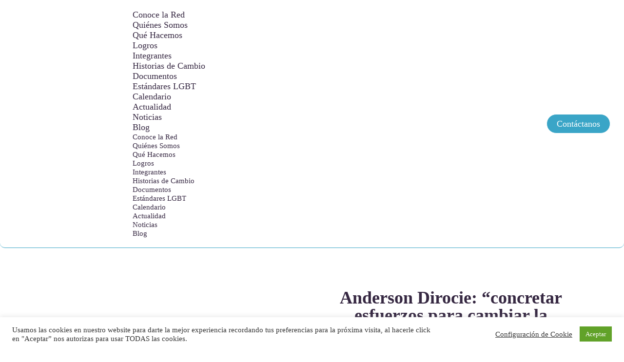

--- FILE ---
content_type: text/html; charset=UTF-8
request_url: https://litiganteslgbt.org/anderson-dirocie-concretar-esfuerzos-para-cambiar-la-narrativa-antipersonas-lgbtiq/
body_size: 31977
content:
<!DOCTYPE html>
<html lang="es" prefix="og: https://ogp.me/ns#">
<head>
	<meta charset="UTF-8">
	<meta name="viewport" content="width=device-width, initial-scale=1.0, viewport-fit=cover" />		
<!-- Optimización para motores de búsqueda de Rank Math -  https://rankmath.com/ -->
<title>Anderson Dirocie: “concretar esfuerzos para cambiar la narrativa antipersonas LGBTIQ+” - Red de Litigantes</title>
<meta name="description" content="¿Cuáles son las consecuencias de que el sistema Dominicano de Seguridad Social no admita parejas del mismo género dentro del régimen contributivo?"/>
<meta name="robots" content="follow, index, max-snippet:-1, max-video-preview:-1, max-image-preview:large"/>
<link rel="canonical" href="https://litiganteslgbt.org/anderson-dirocie-concretar-esfuerzos-para-cambiar-la-narrativa-antipersonas-lgbtiq/" />
<meta property="og:locale" content="es_ES" />
<meta property="og:type" content="article" />
<meta property="og:title" content="Anderson Dirocie: “concretar esfuerzos para cambiar la narrativa antipersonas LGBTIQ+” - Red de Litigantes" />
<meta property="og:description" content="¿Cuáles son las consecuencias de que el sistema Dominicano de Seguridad Social no admita parejas del mismo género dentro del régimen contributivo?" />
<meta property="og:url" content="https://litiganteslgbt.org/anderson-dirocie-concretar-esfuerzos-para-cambiar-la-narrativa-antipersonas-lgbtiq/" />
<meta property="article:section" content="News &amp; Articles" />
<meta property="og:updated_time" content="2024-02-15T15:40:53-05:00" />
<meta property="og:image" content="https://litiganteslgbt.org/wp-content/uploads/sites/41/2024/01/Anderson-Dirocie.png" />
<meta property="og:image:secure_url" content="https://litiganteslgbt.org/wp-content/uploads/sites/41/2024/01/Anderson-Dirocie.png" />
<meta property="og:image:width" content="1080" />
<meta property="og:image:height" content="1080" />
<meta property="og:image:alt" content="Anderson Dirocie: “concretar esfuerzos para cambiar la narrativa antipersonas LGBTIQ+”" />
<meta property="og:image:type" content="image/png" />
<meta property="article:published_time" content="2024-01-20T20:52:03-05:00" />
<meta property="article:modified_time" content="2024-02-15T15:40:53-05:00" />
<meta name="twitter:card" content="summary_large_image" />
<meta name="twitter:title" content="Anderson Dirocie: “concretar esfuerzos para cambiar la narrativa antipersonas LGBTIQ+” - Red de Litigantes" />
<meta name="twitter:description" content="¿Cuáles son las consecuencias de que el sistema Dominicano de Seguridad Social no admita parejas del mismo género dentro del régimen contributivo?" />
<meta name="twitter:image" content="https://litiganteslgbt.org/wp-content/uploads/sites/41/2024/01/Anderson-Dirocie.png" />
<script type="application/ld+json" class="rank-math-schema">{"@context":"https://schema.org","@graph":[{"@type":"Organization","@id":"https://litiganteslgbt.org/#organization","name":"Red de Litigantes"},{"@type":"WebSite","@id":"https://litiganteslgbt.org/#website","url":"https://litiganteslgbt.org","publisher":{"@id":"https://litiganteslgbt.org/#organization"},"inLanguage":"es"},{"@type":"ImageObject","@id":"https://litiganteslgbt.org/wp-content/uploads/sites/41/2024/01/Anderson-Dirocie.png","url":"https://litiganteslgbt.org/wp-content/uploads/sites/41/2024/01/Anderson-Dirocie.png","width":"1080","height":"1080","inLanguage":"es"},{"@type":"WebPage","@id":"https://litiganteslgbt.org/anderson-dirocie-concretar-esfuerzos-para-cambiar-la-narrativa-antipersonas-lgbtiq/#webpage","url":"https://litiganteslgbt.org/anderson-dirocie-concretar-esfuerzos-para-cambiar-la-narrativa-antipersonas-lgbtiq/","name":"Anderson Dirocie: \u201cconcretar esfuerzos para cambiar la narrativa antipersonas LGBTIQ+\u201d - Red de Litigantes","datePublished":"2024-01-20T20:52:03-05:00","dateModified":"2024-02-15T15:40:53-05:00","isPartOf":{"@id":"https://litiganteslgbt.org/#website"},"primaryImageOfPage":{"@id":"https://litiganteslgbt.org/wp-content/uploads/sites/41/2024/01/Anderson-Dirocie.png"},"inLanguage":"es"},{"@type":"Person","@id":"https://litiganteslgbt.org/author/anycristog12/","name":"anycristog12","url":"https://litiganteslgbt.org/author/anycristog12/","image":{"@type":"ImageObject","@id":"https://secure.gravatar.com/avatar/e9e1da34b405b93caa3174d6e0c80431?s=96&amp;d=retro&amp;r=g","url":"https://secure.gravatar.com/avatar/e9e1da34b405b93caa3174d6e0c80431?s=96&amp;d=retro&amp;r=g","caption":"anycristog12","inLanguage":"es"},"worksFor":{"@id":"https://litiganteslgbt.org/#organization"}},{"@type":"BlogPosting","headline":"Anderson Dirocie: \u201cconcretar esfuerzos para cambiar la narrativa antipersonas LGBTIQ+\u201d - Red de Litigantes","datePublished":"2024-01-20T20:52:03-05:00","dateModified":"2024-02-15T15:40:53-05:00","author":{"@id":"https://litiganteslgbt.org/author/anycristog12/","name":"anycristog12"},"publisher":{"@id":"https://litiganteslgbt.org/#organization"},"description":"\u00bfCu\u00e1les son las consecuencias de que el sistema Dominicano de Seguridad Social no admita parejas del mismo g\u00e9nero dentro del r\u00e9gimen contributivo?","name":"Anderson Dirocie: \u201cconcretar esfuerzos para cambiar la narrativa antipersonas LGBTIQ+\u201d - Red de Litigantes","@id":"https://litiganteslgbt.org/anderson-dirocie-concretar-esfuerzos-para-cambiar-la-narrativa-antipersonas-lgbtiq/#richSnippet","isPartOf":{"@id":"https://litiganteslgbt.org/anderson-dirocie-concretar-esfuerzos-para-cambiar-la-narrativa-antipersonas-lgbtiq/#webpage"},"image":{"@id":"https://litiganteslgbt.org/wp-content/uploads/sites/41/2024/01/Anderson-Dirocie.png"},"inLanguage":"es","mainEntityOfPage":{"@id":"https://litiganteslgbt.org/anderson-dirocie-concretar-esfuerzos-para-cambiar-la-narrativa-antipersonas-lgbtiq/#webpage"}}]}</script>
<!-- /Plugin Rank Math WordPress SEO -->

<link rel='dns-prefetch' href='//apis.google.com' />
<link rel='dns-prefetch' href='//platform.twitter.com' />
<link rel='dns-prefetch' href='//platform.linkedin.com' />
<link rel='dns-prefetch' href='//fonts.googleapis.com' />
<link rel='dns-prefetch' href='//s.w.org' />
<link rel="alternate" type="application/rss+xml" title="Red de Litigantes &raquo; Feed" href="https://litiganteslgbt.org/feed/" />
<link rel="alternate" type="application/rss+xml" title="Red de Litigantes &raquo; Feed de los comentarios" href="https://litiganteslgbt.org/comments/feed/" />
<link rel="alternate" type="application/rss+xml" title="Red de Litigantes &raquo; Comentario Anderson Dirocie: “concretar esfuerzos para cambiar la narrativa antipersonas LGBTIQ+” del feed" href="https://litiganteslgbt.org/anderson-dirocie-concretar-esfuerzos-para-cambiar-la-narrativa-antipersonas-lgbtiq/feed/" />
<script type="text/javascript">
window._wpemojiSettings = {"baseUrl":"https:\/\/s.w.org\/images\/core\/emoji\/14.0.0\/72x72\/","ext":".png","svgUrl":"https:\/\/s.w.org\/images\/core\/emoji\/14.0.0\/svg\/","svgExt":".svg","source":{"concatemoji":"https:\/\/litiganteslgbt.org\/wp-includes\/js\/wp-emoji-release.min.js?ver=6.0.11"}};
/*! This file is auto-generated */
!function(e,a,t){var n,r,o,i=a.createElement("canvas"),p=i.getContext&&i.getContext("2d");function s(e,t){var a=String.fromCharCode,e=(p.clearRect(0,0,i.width,i.height),p.fillText(a.apply(this,e),0,0),i.toDataURL());return p.clearRect(0,0,i.width,i.height),p.fillText(a.apply(this,t),0,0),e===i.toDataURL()}function c(e){var t=a.createElement("script");t.src=e,t.defer=t.type="text/javascript",a.getElementsByTagName("head")[0].appendChild(t)}for(o=Array("flag","emoji"),t.supports={everything:!0,everythingExceptFlag:!0},r=0;r<o.length;r++)t.supports[o[r]]=function(e){if(!p||!p.fillText)return!1;switch(p.textBaseline="top",p.font="600 32px Arial",e){case"flag":return s([127987,65039,8205,9895,65039],[127987,65039,8203,9895,65039])?!1:!s([55356,56826,55356,56819],[55356,56826,8203,55356,56819])&&!s([55356,57332,56128,56423,56128,56418,56128,56421,56128,56430,56128,56423,56128,56447],[55356,57332,8203,56128,56423,8203,56128,56418,8203,56128,56421,8203,56128,56430,8203,56128,56423,8203,56128,56447]);case"emoji":return!s([129777,127995,8205,129778,127999],[129777,127995,8203,129778,127999])}return!1}(o[r]),t.supports.everything=t.supports.everything&&t.supports[o[r]],"flag"!==o[r]&&(t.supports.everythingExceptFlag=t.supports.everythingExceptFlag&&t.supports[o[r]]);t.supports.everythingExceptFlag=t.supports.everythingExceptFlag&&!t.supports.flag,t.DOMReady=!1,t.readyCallback=function(){t.DOMReady=!0},t.supports.everything||(n=function(){t.readyCallback()},a.addEventListener?(a.addEventListener("DOMContentLoaded",n,!1),e.addEventListener("load",n,!1)):(e.attachEvent("onload",n),a.attachEvent("onreadystatechange",function(){"complete"===a.readyState&&t.readyCallback()})),(e=t.source||{}).concatemoji?c(e.concatemoji):e.wpemoji&&e.twemoji&&(c(e.twemoji),c(e.wpemoji)))}(window,document,window._wpemojiSettings);
</script>
<style type="text/css">
img.wp-smiley,
img.emoji {
	display: inline !important;
	border: none !important;
	box-shadow: none !important;
	height: 1em !important;
	width: 1em !important;
	margin: 0 0.07em !important;
	vertical-align: -0.1em !important;
	background: none !important;
	padding: 0 !important;
}
</style>
	<link rel='stylesheet' id='layerslider-css'  href='https://litiganteslgbt.org/wp-content/plugins/LayerSlider/static/layerslider/css/layerslider.css?ver=6.9.2' type='text/css' media='all' />
<link rel='stylesheet' id='wp-block-library-css'  href='https://litiganteslgbt.org/wp-includes/css/dist/block-library/style.min.css?ver=6.0.11' type='text/css' media='all' />
<style id='rank-math-toc-block-style-inline-css' type='text/css'>
.wp-block-rank-math-toc-block nav ol{counter-reset:item}.wp-block-rank-math-toc-block nav ol li{display:block}.wp-block-rank-math-toc-block nav ol li:before{content:counters(item, ".") " ";counter-increment:item}

</style>
<style id='global-styles-inline-css' type='text/css'>
body{--wp--preset--color--black: #000000;--wp--preset--color--cyan-bluish-gray: #abb8c3;--wp--preset--color--white: #ffffff;--wp--preset--color--pale-pink: #f78da7;--wp--preset--color--vivid-red: #cf2e2e;--wp--preset--color--luminous-vivid-orange: #ff6900;--wp--preset--color--luminous-vivid-amber: #fcb900;--wp--preset--color--light-green-cyan: #7bdcb5;--wp--preset--color--vivid-green-cyan: #00d084;--wp--preset--color--pale-cyan-blue: #8ed1fc;--wp--preset--color--vivid-cyan-blue: #0693e3;--wp--preset--color--vivid-purple: #9b51e0;--wp--preset--color--: #fcc41a;--wp--preset--gradient--vivid-cyan-blue-to-vivid-purple: linear-gradient(135deg,rgba(6,147,227,1) 0%,rgb(155,81,224) 100%);--wp--preset--gradient--light-green-cyan-to-vivid-green-cyan: linear-gradient(135deg,rgb(122,220,180) 0%,rgb(0,208,130) 100%);--wp--preset--gradient--luminous-vivid-amber-to-luminous-vivid-orange: linear-gradient(135deg,rgba(252,185,0,1) 0%,rgba(255,105,0,1) 100%);--wp--preset--gradient--luminous-vivid-orange-to-vivid-red: linear-gradient(135deg,rgba(255,105,0,1) 0%,rgb(207,46,46) 100%);--wp--preset--gradient--very-light-gray-to-cyan-bluish-gray: linear-gradient(135deg,rgb(238,238,238) 0%,rgb(169,184,195) 100%);--wp--preset--gradient--cool-to-warm-spectrum: linear-gradient(135deg,rgb(74,234,220) 0%,rgb(151,120,209) 20%,rgb(207,42,186) 40%,rgb(238,44,130) 60%,rgb(251,105,98) 80%,rgb(254,248,76) 100%);--wp--preset--gradient--blush-light-purple: linear-gradient(135deg,rgb(255,206,236) 0%,rgb(152,150,240) 100%);--wp--preset--gradient--blush-bordeaux: linear-gradient(135deg,rgb(254,205,165) 0%,rgb(254,45,45) 50%,rgb(107,0,62) 100%);--wp--preset--gradient--luminous-dusk: linear-gradient(135deg,rgb(255,203,112) 0%,rgb(199,81,192) 50%,rgb(65,88,208) 100%);--wp--preset--gradient--pale-ocean: linear-gradient(135deg,rgb(255,245,203) 0%,rgb(182,227,212) 50%,rgb(51,167,181) 100%);--wp--preset--gradient--electric-grass: linear-gradient(135deg,rgb(202,248,128) 0%,rgb(113,206,126) 100%);--wp--preset--gradient--midnight: linear-gradient(135deg,rgb(2,3,129) 0%,rgb(40,116,252) 100%);--wp--preset--duotone--dark-grayscale: url('#wp-duotone-dark-grayscale');--wp--preset--duotone--grayscale: url('#wp-duotone-grayscale');--wp--preset--duotone--purple-yellow: url('#wp-duotone-purple-yellow');--wp--preset--duotone--blue-red: url('#wp-duotone-blue-red');--wp--preset--duotone--midnight: url('#wp-duotone-midnight');--wp--preset--duotone--magenta-yellow: url('#wp-duotone-magenta-yellow');--wp--preset--duotone--purple-green: url('#wp-duotone-purple-green');--wp--preset--duotone--blue-orange: url('#wp-duotone-blue-orange');--wp--preset--font-size--small: 13px;--wp--preset--font-size--medium: 20px;--wp--preset--font-size--large: 36px;--wp--preset--font-size--x-large: 42px;}.has-black-color{color: var(--wp--preset--color--black) !important;}.has-cyan-bluish-gray-color{color: var(--wp--preset--color--cyan-bluish-gray) !important;}.has-white-color{color: var(--wp--preset--color--white) !important;}.has-pale-pink-color{color: var(--wp--preset--color--pale-pink) !important;}.has-vivid-red-color{color: var(--wp--preset--color--vivid-red) !important;}.has-luminous-vivid-orange-color{color: var(--wp--preset--color--luminous-vivid-orange) !important;}.has-luminous-vivid-amber-color{color: var(--wp--preset--color--luminous-vivid-amber) !important;}.has-light-green-cyan-color{color: var(--wp--preset--color--light-green-cyan) !important;}.has-vivid-green-cyan-color{color: var(--wp--preset--color--vivid-green-cyan) !important;}.has-pale-cyan-blue-color{color: var(--wp--preset--color--pale-cyan-blue) !important;}.has-vivid-cyan-blue-color{color: var(--wp--preset--color--vivid-cyan-blue) !important;}.has-vivid-purple-color{color: var(--wp--preset--color--vivid-purple) !important;}.has-black-background-color{background-color: var(--wp--preset--color--black) !important;}.has-cyan-bluish-gray-background-color{background-color: var(--wp--preset--color--cyan-bluish-gray) !important;}.has-white-background-color{background-color: var(--wp--preset--color--white) !important;}.has-pale-pink-background-color{background-color: var(--wp--preset--color--pale-pink) !important;}.has-vivid-red-background-color{background-color: var(--wp--preset--color--vivid-red) !important;}.has-luminous-vivid-orange-background-color{background-color: var(--wp--preset--color--luminous-vivid-orange) !important;}.has-luminous-vivid-amber-background-color{background-color: var(--wp--preset--color--luminous-vivid-amber) !important;}.has-light-green-cyan-background-color{background-color: var(--wp--preset--color--light-green-cyan) !important;}.has-vivid-green-cyan-background-color{background-color: var(--wp--preset--color--vivid-green-cyan) !important;}.has-pale-cyan-blue-background-color{background-color: var(--wp--preset--color--pale-cyan-blue) !important;}.has-vivid-cyan-blue-background-color{background-color: var(--wp--preset--color--vivid-cyan-blue) !important;}.has-vivid-purple-background-color{background-color: var(--wp--preset--color--vivid-purple) !important;}.has-black-border-color{border-color: var(--wp--preset--color--black) !important;}.has-cyan-bluish-gray-border-color{border-color: var(--wp--preset--color--cyan-bluish-gray) !important;}.has-white-border-color{border-color: var(--wp--preset--color--white) !important;}.has-pale-pink-border-color{border-color: var(--wp--preset--color--pale-pink) !important;}.has-vivid-red-border-color{border-color: var(--wp--preset--color--vivid-red) !important;}.has-luminous-vivid-orange-border-color{border-color: var(--wp--preset--color--luminous-vivid-orange) !important;}.has-luminous-vivid-amber-border-color{border-color: var(--wp--preset--color--luminous-vivid-amber) !important;}.has-light-green-cyan-border-color{border-color: var(--wp--preset--color--light-green-cyan) !important;}.has-vivid-green-cyan-border-color{border-color: var(--wp--preset--color--vivid-green-cyan) !important;}.has-pale-cyan-blue-border-color{border-color: var(--wp--preset--color--pale-cyan-blue) !important;}.has-vivid-cyan-blue-border-color{border-color: var(--wp--preset--color--vivid-cyan-blue) !important;}.has-vivid-purple-border-color{border-color: var(--wp--preset--color--vivid-purple) !important;}.has-vivid-cyan-blue-to-vivid-purple-gradient-background{background: var(--wp--preset--gradient--vivid-cyan-blue-to-vivid-purple) !important;}.has-light-green-cyan-to-vivid-green-cyan-gradient-background{background: var(--wp--preset--gradient--light-green-cyan-to-vivid-green-cyan) !important;}.has-luminous-vivid-amber-to-luminous-vivid-orange-gradient-background{background: var(--wp--preset--gradient--luminous-vivid-amber-to-luminous-vivid-orange) !important;}.has-luminous-vivid-orange-to-vivid-red-gradient-background{background: var(--wp--preset--gradient--luminous-vivid-orange-to-vivid-red) !important;}.has-very-light-gray-to-cyan-bluish-gray-gradient-background{background: var(--wp--preset--gradient--very-light-gray-to-cyan-bluish-gray) !important;}.has-cool-to-warm-spectrum-gradient-background{background: var(--wp--preset--gradient--cool-to-warm-spectrum) !important;}.has-blush-light-purple-gradient-background{background: var(--wp--preset--gradient--blush-light-purple) !important;}.has-blush-bordeaux-gradient-background{background: var(--wp--preset--gradient--blush-bordeaux) !important;}.has-luminous-dusk-gradient-background{background: var(--wp--preset--gradient--luminous-dusk) !important;}.has-pale-ocean-gradient-background{background: var(--wp--preset--gradient--pale-ocean) !important;}.has-electric-grass-gradient-background{background: var(--wp--preset--gradient--electric-grass) !important;}.has-midnight-gradient-background{background: var(--wp--preset--gradient--midnight) !important;}.has-small-font-size{font-size: var(--wp--preset--font-size--small) !important;}.has-medium-font-size{font-size: var(--wp--preset--font-size--medium) !important;}.has-large-font-size{font-size: var(--wp--preset--font-size--large) !important;}.has-x-large-font-size{font-size: var(--wp--preset--font-size--x-large) !important;}
</style>
<link rel='stylesheet' id='bbp-default-css'  href='https://litiganteslgbt.org/wp-content/plugins/bbpress/templates/default/css/bbpress.min.css?ver=2.6.6' type='text/css' media='all' />
<link rel='stylesheet' id='contact-form-7-css'  href='https://litiganteslgbt.org/wp-content/plugins/contact-form-7/includes/css/styles.css?ver=5.4.1' type='text/css' media='all' />
<link rel='stylesheet' id='cookie-law-info-css'  href='https://litiganteslgbt.org/wp-content/plugins/cookie-law-info/public/css/cookie-law-info-public.css?ver=2.0.1' type='text/css' media='all' />
<link rel='stylesheet' id='cookie-law-info-gdpr-css'  href='https://litiganteslgbt.org/wp-content/plugins/cookie-law-info/public/css/cookie-law-info-gdpr.css?ver=2.0.1' type='text/css' media='all' />
<link rel='stylesheet' id='events-manager-css'  href='https://litiganteslgbt.org/wp-content/plugins/events-manager/includes/css/events_manager.css?ver=5.9942' type='text/css' media='all' />
<link rel='stylesheet' id='rs-plugin-settings-css'  href='https://litiganteslgbt.org/wp-content/plugins/revslider/public/assets/css/rs6.css?ver=6.1.1' type='text/css' media='all' />
<style id='rs-plugin-settings-inline-css' type='text/css'>
#rs-demo-id {}
</style>
<link rel='stylesheet' id='sp-news-public-css'  href='https://litiganteslgbt.org/wp-content/plugins/sp-news-and-widget/assets/css/sp-news-public.css?ver=4.4.3' type='text/css' media='all' />
<link rel='stylesheet' id='uaf_client_css-css'  href='https://litiganteslgbt.org/wp-content/uploads/sites/41/useanyfont/uaf.css?ver=1667526220' type='text/css' media='all' />
<link rel='stylesheet' id='dashicons-css'  href='https://litiganteslgbt.org/wp-includes/css/dashicons.min.css?ver=6.0.11' type='text/css' media='all' />
<link rel='stylesheet' id='children-charity-theme-style-css'  href='https://litiganteslgbt.org/wp-content/themes/children-charity/style.css?ver=1.0.0' type='text/css' media='screen, print' />
<link rel='stylesheet' id='children-charity-style-css'  href='https://litiganteslgbt.org/wp-content/themes/children-charity/theme-framework/theme-style/css/style.css?ver=1.0.0' type='text/css' media='screen, print' />
<style id='children-charity-style-inline-css' type='text/css'>

	html body {
		background-color : #e5e4e1;
	}

	.header_mid .header_mid_inner .logo_wrap {
		width : 358px;
	}

	.header_mid_inner .logo .logo_retina {
		width : 4538.5px;
	}


			.headline_color {
				background-color:rgba(50,51,56,0);
			}
			
		.headline_aligner, 
		.cmsmasters_breadcrumbs_aligner {
			min-height:150px;
		}
		

		
		#page a.cmsmasters_cat_43 {
			color:#ea8a18;
		}	
	
		
		#page a.cmsmasters_cat_44 {
			color:#ea8a18;
		}	
	
		
		#page a.cmsmasters_cat_45 {
			color:#ea8a18;
		}	
	

	.header_top {
		height : 34px;
	}
	
	.header_mid {
		height : 170px;
	}
	
	.header_bot {
		height : 65px;
	}
	
	#page.cmsmasters_heading_after_header #middle, 
	#page.cmsmasters_heading_under_header #middle .headline .headline_outer {
		padding-top : 170px;
	}
	
	#page.cmsmasters_heading_after_header.enable_header_top #middle, 
	#page.cmsmasters_heading_under_header.enable_header_top #middle .headline .headline_outer {
		padding-top : 204px;
	}
	
	#page.cmsmasters_heading_after_header.enable_header_bottom #middle, 
	#page.cmsmasters_heading_under_header.enable_header_bottom #middle .headline .headline_outer {
		padding-top : 235px;
	}
	
	#page.cmsmasters_heading_after_header.enable_header_top.enable_header_bottom #middle, 
	#page.cmsmasters_heading_under_header.enable_header_top.enable_header_bottom #middle .headline .headline_outer {
		padding-top : 269px;
	}
	
	@media only screen and (max-width: 1024px) {
		.header_top,
		.header_mid,
		.header_bot {
			height : auto;
		}
		
		.header_mid .header_mid_inner > div {
			height : 170px;
		}
		
		.header_bot .header_bot_inner > div {
			height : 65px;
		}
		
		#page.cmsmasters_heading_after_header #middle, 
		#page.cmsmasters_heading_under_header #middle .headline .headline_outer, 
		#page.cmsmasters_heading_after_header.enable_header_top #middle, 
		#page.cmsmasters_heading_under_header.enable_header_top #middle .headline .headline_outer, 
		#page.cmsmasters_heading_after_header.enable_header_bottom #middle, 
		#page.cmsmasters_heading_under_header.enable_header_bottom #middle .headline .headline_outer, 
		#page.cmsmasters_heading_after_header.enable_header_top.enable_header_bottom #middle, 
		#page.cmsmasters_heading_under_header.enable_header_top.enable_header_bottom #middle .headline .headline_outer {
			padding-top : 0 !important;
		}
	}
	
	@media only screen and (max-width: 540px) {
		.header_mid .header_mid_inner > div, 
		.header_bot .header_bot_inner > div {
			height:auto;
		}
	}

</style>
<link rel='stylesheet' id='children-charity-adaptive-css'  href='https://litiganteslgbt.org/wp-content/themes/children-charity/theme-framework/theme-style/css/adaptive.css?ver=1.0.0' type='text/css' media='screen, print' />
<link rel='stylesheet' id='children-charity-retina-css'  href='https://litiganteslgbt.org/wp-content/themes/children-charity/theme-framework/theme-style/css/retina.css?ver=1.0.0' type='text/css' media='screen' />
<link rel='stylesheet' id='children-charity-icons-css'  href='https://litiganteslgbt.org/wp-content/themes/children-charity/css/fontello.css?ver=1.0.0' type='text/css' media='screen' />
<link rel='stylesheet' id='children-charity-icons-custom-css'  href='https://litiganteslgbt.org/wp-content/themes/children-charity/theme-vars/theme-style/css/fontello-custom.css?ver=1.0.0' type='text/css' media='screen' />
<link rel='stylesheet' id='animate-css'  href='https://litiganteslgbt.org/wp-content/themes/children-charity/css/animate.css?ver=1.0.0' type='text/css' media='screen' />
<link rel='stylesheet' id='ilightbox-css'  href='https://litiganteslgbt.org/wp-content/themes/children-charity/css/ilightbox.css?ver=2.2.0' type='text/css' media='screen' />
<link rel='stylesheet' id='ilightbox-skin-dark-css'  href='https://litiganteslgbt.org/wp-content/themes/children-charity/css/ilightbox-skins/dark-skin.css?ver=2.2.0' type='text/css' media='screen' />
<link rel='stylesheet' id='children-charity-fonts-schemes-css'  href='https://litiganteslgbt.org/wp-content/uploads/sites/41/cmsmasters_styles/children-charity.css?ver=1.0.0' type='text/css' media='screen' />
<link rel='stylesheet' id='google-fonts-css'  href='//fonts.googleapis.com/css?family=Roboto%3A300%2C300italic%2C400%2C400italic%2C500%2C500italic%2C700%2C700italic%7CDosis%3A300%2C400%2C500%2C700&#038;ver=6.0.11' type='text/css' media='all' />
<link rel='stylesheet' id='children-charity-theme-vars-style-css'  href='https://litiganteslgbt.org/wp-content/themes/children-charity/theme-vars/theme-style/css/vars-style.css?ver=1.0.0' type='text/css' media='screen, print' />
<link rel='stylesheet' id='children-charity-gutenberg-frontend-style-css'  href='https://litiganteslgbt.org/wp-content/themes/children-charity/gutenberg/cmsmasters-framework/theme-style/css/frontend-style.css?ver=1.0.0' type='text/css' media='screen' />
<link rel='stylesheet' id='children-charity-donations-style-css'  href='https://litiganteslgbt.org/wp-content/themes/children-charity/cmsmasters-donations/cmsmasters-framework/theme-style/css/plugin-style.css?ver=1.0.0' type='text/css' media='screen' />
<link rel='stylesheet' id='children-charity-donations-adaptive-css'  href='https://litiganteslgbt.org/wp-content/themes/children-charity/cmsmasters-donations/cmsmasters-framework/theme-style/css/plugin-adaptive.css?ver=1.0.0' type='text/css' media='screen' />
<link rel='stylesheet' id='share-event-to-cal-theme-css'  href='https://litiganteslgbt.org/wp-content/themes/children-charity/share-event-to-cal/css/style.css?ver=6.0.11' type='text/css' media='all' />
<link rel='stylesheet' id='elementor-icons-css'  href='https://litiganteslgbt.org/wp-content/plugins/elementor/assets/lib/eicons/css/elementor-icons.min.css?ver=5.23.0' type='text/css' media='all' />
<link rel='stylesheet' id='elementor-frontend-css'  href='https://litiganteslgbt.org/wp-content/plugins/elementor/assets/css/frontend.min.css?ver=3.17.3' type='text/css' media='all' />
<link rel='stylesheet' id='swiper-css'  href='https://litiganteslgbt.org/wp-content/plugins/elementor/assets/lib/swiper/css/swiper.min.css?ver=5.3.6' type='text/css' media='all' />
<link rel='stylesheet' id='elementor-post-32-css'  href='https://litiganteslgbt.org/wp-content/uploads/sites/41/elementor/css/post-32.css?ver=1700956179' type='text/css' media='all' />
<link rel='stylesheet' id='elementor-pro-css'  href='https://litiganteslgbt.org/wp-content/plugins/elementor-pro/assets/css/frontend.min.css?ver=3.17.1' type='text/css' media='all' />
<link rel='stylesheet' id='elementor-global-css'  href='https://litiganteslgbt.org/wp-content/uploads/sites/41/elementor/css/global.css?ver=1706243839' type='text/css' media='all' />
<link rel='stylesheet' id='elementor-post-18815-css'  href='https://litiganteslgbt.org/wp-content/uploads/sites/41/elementor/css/post-18815.css?ver=1708036198' type='text/css' media='all' />
<link rel='stylesheet' id='elementor-post-19255-css'  href='https://litiganteslgbt.org/wp-content/uploads/sites/41/elementor/css/post-19255.css?ver=1708131416' type='text/css' media='all' />
<link rel='stylesheet' id='elementor-post-19260-css'  href='https://litiganteslgbt.org/wp-content/uploads/sites/41/elementor/css/post-19260.css?ver=1714759942' type='text/css' media='all' />
<link rel='stylesheet' id='cmdm-fancybox-css'  href='https://litiganteslgbt.org/wp-content/plugins/cm-download-manager-pro/views/resources/fancybox/jquery.fancybox.min.css?ver=4.3.0' type='text/css' media='all' />
<link rel='stylesheet' id='cmdm-app-css'  href='https://litiganteslgbt.org/wp-content/plugins/cm-download-manager-pro/views/frontend/resources/app.css?ver=4.3.0' type='text/css' media='all' />
<link rel='stylesheet' id='eael-general-css'  href='https://litiganteslgbt.org/wp-content/plugins/essential-addons-for-elementor-lite/assets/front-end/css/view/general.min.css?ver=5.9' type='text/css' media='all' />
<link rel='stylesheet' id='wp-add-custom-css-css'  href='https://litiganteslgbt.org?display_custom_css=css&#038;ver=6.0.11' type='text/css' media='all' />
<link rel='stylesheet' id='google-fonts-1-css'  href='https://fonts.googleapis.com/css?family=Roboto%3A100%2C100italic%2C200%2C200italic%2C300%2C300italic%2C400%2C400italic%2C500%2C500italic%2C600%2C600italic%2C700%2C700italic%2C800%2C800italic%2C900%2C900italic%7CRoboto+Slab%3A100%2C100italic%2C200%2C200italic%2C300%2C300italic%2C400%2C400italic%2C500%2C500italic%2C600%2C600italic%2C700%2C700italic%2C800%2C800italic%2C900%2C900italic&#038;display=auto&#038;ver=6.0.11' type='text/css' media='all' />
<link rel='stylesheet' id='elementor-icons-shared-0-css'  href='https://litiganteslgbt.org/wp-content/plugins/elementor/assets/lib/font-awesome/css/fontawesome.min.css?ver=5.15.3' type='text/css' media='all' />
<link rel='stylesheet' id='elementor-icons-fa-solid-css'  href='https://litiganteslgbt.org/wp-content/plugins/elementor/assets/lib/font-awesome/css/solid.min.css?ver=5.15.3' type='text/css' media='all' />
<link rel='stylesheet' id='elementor-icons-fa-regular-css'  href='https://litiganteslgbt.org/wp-content/plugins/elementor/assets/lib/font-awesome/css/regular.min.css?ver=5.15.3' type='text/css' media='all' />
<link rel='stylesheet' id='elementor-icons-fa-brands-css'  href='https://litiganteslgbt.org/wp-content/plugins/elementor/assets/lib/font-awesome/css/brands.min.css?ver=5.15.3' type='text/css' media='all' />
<link rel="preconnect" href="https://fonts.gstatic.com/" crossorigin><script type='text/javascript' id='layerslider-greensock-js-extra'>
/* <![CDATA[ */
var LS_Meta = {"v":"6.9.2"};
/* ]]> */
</script>
<script type='text/javascript' src='https://litiganteslgbt.org/wp-content/plugins/LayerSlider/static/layerslider/js/greensock.js?ver=1.19.0' id='layerslider-greensock-js'></script>
<script type='text/javascript' src='https://litiganteslgbt.org/wp-includes/js/jquery/jquery.min.js?ver=3.6.0' id='jquery-core-js'></script>
<script type='text/javascript' src='https://litiganteslgbt.org/wp-includes/js/jquery/jquery-migrate.min.js?ver=3.3.2' id='jquery-migrate-js'></script>
<script type='text/javascript' src='https://litiganteslgbt.org/wp-content/plugins/LayerSlider/static/layerslider/js/layerslider.kreaturamedia.jquery.js?ver=6.9.2' id='layerslider-js'></script>
<script type='text/javascript' src='https://litiganteslgbt.org/wp-content/plugins/LayerSlider/static/layerslider/js/layerslider.transitions.js?ver=6.9.2' id='layerslider-transitions-js'></script>
<script type='text/javascript' id='accordions_js-js-extra'>
/* <![CDATA[ */
var accordions_ajax = {"accordions_ajaxurl":"https:\/\/litiganteslgbt.org\/wp-admin\/admin-ajax.php"};
/* ]]> */
</script>
<script type='text/javascript' src='https://litiganteslgbt.org/wp-content/plugins/accordions/assets/frontend/js/scripts.js?ver=6.0.11' id='accordions_js-js'></script>
<script type='text/javascript' src='https://litiganteslgbt.org/wp-includes/js/dist/vendor/regenerator-runtime.min.js?ver=0.13.9' id='regenerator-runtime-js'></script>
<script type='text/javascript' src='https://litiganteslgbt.org/wp-includes/js/dist/vendor/wp-polyfill.min.js?ver=3.15.0' id='wp-polyfill-js'></script>
<script type='text/javascript' id='cookie-law-info-js-extra'>
/* <![CDATA[ */
var Cli_Data = {"nn_cookie_ids":[],"cookielist":[],"non_necessary_cookies":[],"ccpaEnabled":"","ccpaRegionBased":"","ccpaBarEnabled":"","ccpaType":"gdpr","js_blocking":"1","custom_integration":"","triggerDomRefresh":"","secure_cookies":""};
var cli_cookiebar_settings = {"animate_speed_hide":"500","animate_speed_show":"500","background":"#FFF","border":"#b1a6a6c2","border_on":"","button_1_button_colour":"#61a229","button_1_button_hover":"#4e8221","button_1_link_colour":"#fff","button_1_as_button":"1","button_1_new_win":"","button_2_button_colour":"#333","button_2_button_hover":"#292929","button_2_link_colour":"#444","button_2_as_button":"","button_2_hidebar":"","button_3_button_colour":"#3566bb","button_3_button_hover":"#2a5296","button_3_link_colour":"#fff","button_3_as_button":"1","button_3_new_win":"","button_4_button_colour":"#000","button_4_button_hover":"#000000","button_4_link_colour":"#333333","button_4_as_button":"","button_7_button_colour":"#61a229","button_7_button_hover":"#4e8221","button_7_link_colour":"#fff","button_7_as_button":"1","button_7_new_win":"","font_family":"inherit","header_fix":"","notify_animate_hide":"1","notify_animate_show":"","notify_div_id":"#cookie-law-info-bar","notify_position_horizontal":"right","notify_position_vertical":"bottom","scroll_close":"","scroll_close_reload":"","accept_close_reload":"","reject_close_reload":"","showagain_tab":"1","showagain_background":"#fff","showagain_border":"#000","showagain_div_id":"#cookie-law-info-again","showagain_x_position":"100px","text":"#333333","show_once_yn":"","show_once":"10000","logging_on":"","as_popup":"","popup_overlay":"1","bar_heading_text":"","cookie_bar_as":"banner","popup_showagain_position":"bottom-right","widget_position":"left"};
var log_object = {"ajax_url":"https:\/\/litiganteslgbt.org\/wp-admin\/admin-ajax.php"};
/* ]]> */
</script>
<script type='text/javascript' src='https://litiganteslgbt.org/wp-content/plugins/cookie-law-info/public/js/cookie-law-info-public.js?ver=2.0.1' id='cookie-law-info-js'></script>
<script type='text/javascript' src='https://litiganteslgbt.org/wp-includes/js/jquery/ui/core.min.js?ver=1.13.1' id='jquery-ui-core-js'></script>
<script type='text/javascript' src='https://litiganteslgbt.org/wp-includes/js/jquery/ui/mouse.min.js?ver=1.13.1' id='jquery-ui-mouse-js'></script>
<script type='text/javascript' src='https://litiganteslgbt.org/wp-includes/js/jquery/ui/sortable.min.js?ver=1.13.1' id='jquery-ui-sortable-js'></script>
<script type='text/javascript' src='https://litiganteslgbt.org/wp-includes/js/jquery/ui/datepicker.min.js?ver=1.13.1' id='jquery-ui-datepicker-js'></script>
<script type='text/javascript' id='jquery-ui-datepicker-js-after'>
jQuery(function(jQuery){jQuery.datepicker.setDefaults({"closeText":"Cerrar","currentText":"Hoy","monthNames":["enero","febrero","marzo","abril","mayo","junio","julio","agosto","septiembre","octubre","noviembre","diciembre"],"monthNamesShort":["Ene","Feb","Mar","Abr","May","Jun","Jul","Ago","Sep","Oct","Nov","Dic"],"nextText":"Siguiente","prevText":"Anterior","dayNames":["domingo","lunes","martes","mi\u00e9rcoles","jueves","viernes","s\u00e1bado"],"dayNamesShort":["Dom","Lun","Mar","Mi\u00e9","Jue","Vie","S\u00e1b"],"dayNamesMin":["D","L","M","X","J","V","S"],"dateFormat":"MM d, yy","firstDay":1,"isRTL":false});});
</script>
<script type='text/javascript' src='https://litiganteslgbt.org/wp-includes/js/jquery/ui/menu.min.js?ver=1.13.1' id='jquery-ui-menu-js'></script>
<script type='text/javascript' src='https://litiganteslgbt.org/wp-includes/js/dist/dom-ready.min.js?ver=d996b53411d1533a84951212ab6ac4ff' id='wp-dom-ready-js'></script>
<script type='text/javascript' src='https://litiganteslgbt.org/wp-includes/js/dist/hooks.min.js?ver=c6d64f2cb8f5c6bb49caca37f8828ce3' id='wp-hooks-js'></script>
<script type='text/javascript' src='https://litiganteslgbt.org/wp-includes/js/dist/i18n.min.js?ver=ebee46757c6a411e38fd079a7ac71d94' id='wp-i18n-js'></script>
<script type='text/javascript' id='wp-i18n-js-after'>
wp.i18n.setLocaleData( { 'text direction\u0004ltr': [ 'ltr' ] } );
</script>
<script type='text/javascript' id='wp-a11y-js-translations'>
( function( domain, translations ) {
	var localeData = translations.locale_data[ domain ] || translations.locale_data.messages;
	localeData[""].domain = domain;
	wp.i18n.setLocaleData( localeData, domain );
} )( "default", {"translation-revision-date":"2025-11-14 09:08:24+0000","generator":"GlotPress\/4.0.3","domain":"messages","locale_data":{"messages":{"":{"domain":"messages","plural-forms":"nplurals=2; plural=n != 1;","lang":"es"},"Notifications":["Avisos"]}},"comment":{"reference":"wp-includes\/js\/dist\/a11y.js"}} );
</script>
<script type='text/javascript' src='https://litiganteslgbt.org/wp-includes/js/dist/a11y.min.js?ver=a38319d7ba46c6e60f7f9d4c371222c5' id='wp-a11y-js'></script>
<script type='text/javascript' id='jquery-ui-autocomplete-js-extra'>
/* <![CDATA[ */
var uiAutocompleteL10n = {"noResults":"No se han encontrado resultados.","oneResult":"1 resultado encontrado. Utiliza las teclas de flecha arriba y abajo para navegar.","manyResults":"%d resultados encontrados. Utiliza las teclas arriba y abajo para navegar.","itemSelected":"Elemento seleccionado."};
/* ]]> */
</script>
<script type='text/javascript' src='https://litiganteslgbt.org/wp-includes/js/jquery/ui/autocomplete.min.js?ver=1.13.1' id='jquery-ui-autocomplete-js'></script>
<script type='text/javascript' src='https://litiganteslgbt.org/wp-includes/js/jquery/ui/resizable.min.js?ver=1.13.1' id='jquery-ui-resizable-js'></script>
<script type='text/javascript' src='https://litiganteslgbt.org/wp-includes/js/jquery/ui/draggable.min.js?ver=1.13.1' id='jquery-ui-draggable-js'></script>
<script type='text/javascript' src='https://litiganteslgbt.org/wp-includes/js/jquery/ui/controlgroup.min.js?ver=1.13.1' id='jquery-ui-controlgroup-js'></script>
<script type='text/javascript' src='https://litiganteslgbt.org/wp-includes/js/jquery/ui/checkboxradio.min.js?ver=1.13.1' id='jquery-ui-checkboxradio-js'></script>
<script type='text/javascript' src='https://litiganteslgbt.org/wp-includes/js/jquery/ui/button.min.js?ver=1.13.1' id='jquery-ui-button-js'></script>
<script type='text/javascript' src='https://litiganteslgbt.org/wp-includes/js/jquery/ui/dialog.min.js?ver=1.13.1' id='jquery-ui-dialog-js'></script>
<script type='text/javascript' id='events-manager-js-extra'>
/* <![CDATA[ */
var EM = {"ajaxurl":"https:\/\/litiganteslgbt.org\/wp-admin\/admin-ajax.php","locationajaxurl":"https:\/\/litiganteslgbt.org\/wp-admin\/admin-ajax.php?action=locations_search","firstDay":"1","locale":"es","dateFormat":"dd\/mm\/yy","ui_css":"https:\/\/litiganteslgbt.org\/wp-content\/plugins\/events-manager\/includes\/css\/jquery-ui.min.css","show24hours":"0","is_ssl":"1","bookingInProgress":"Por favor, espera mientras la reserva se env\u00eda.","tickets_save":"Guardar ticket","bookingajaxurl":"https:\/\/litiganteslgbt.org\/wp-admin\/admin-ajax.php","bookings_export_save":"Exportar reservas","bookings_settings_save":"Guardar configuraci\u00f3n","booking_delete":"\u00bfEst\u00e1s seguro que quieres borrar?","booking_offset":"30","bb_full":"Sold Out","bb_book":"Book Now","bb_booking":"Booking...","bb_booked":"Booking Submitted","bb_error":"Booking Error. Try again?","bb_cancel":"Cancel","bb_canceling":"Canceling...","bb_cancelled":"Cancelled","bb_cancel_error":"Cancellation Error. Try again?","txt_search":"Buscar","txt_searching":"Buscando...","txt_loading":"Cargando..."};
/* ]]> */
</script>
<script type='text/javascript' src='https://litiganteslgbt.org/wp-content/plugins/events-manager/includes/js/events-manager.js?ver=5.9942' id='events-manager-js'></script>
<script type='text/javascript' src='https://litiganteslgbt.org/wp-content/plugins/revslider/public/assets/js/revolution.tools.min.js?ver=6.0' id='tp-tools-js'></script>
<script type='text/javascript' src='https://litiganteslgbt.org/wp-content/plugins/revslider/public/assets/js/rs6.min.js?ver=6.1.1' id='revmin-js'></script>
<script type='text/javascript' src='https://litiganteslgbt.org/wp-content/themes/children-charity/js/debounced-resize.min.js?ver=1.0.0' id='debounced-resize-js'></script>
<script type='text/javascript' src='https://litiganteslgbt.org/wp-content/themes/children-charity/js/modernizr.min.js?ver=1.0.0' id='modernizr-js'></script>
<script type='text/javascript' src='https://litiganteslgbt.org/wp-content/themes/children-charity/js/respond.min.js?ver=1.0.0' id='respond-js'></script>
<script type='text/javascript' src='https://litiganteslgbt.org/wp-content/themes/children-charity/js/jquery.iLightBox.min.js?ver=2.2.0' id='iLightBox-js'></script>
<meta name="generator" content="Powered by LayerSlider 6.9.2 - Multi-Purpose, Responsive, Parallax, Mobile-Friendly Slider Plugin for WordPress." />
<!-- LayerSlider updates and docs at: https://layerslider.kreaturamedia.com -->
<link rel="https://api.w.org/" href="https://litiganteslgbt.org/wp-json/" /><link rel="alternate" type="application/json" href="https://litiganteslgbt.org/wp-json/wp/v2/posts/18815" /><link rel="EditURI" type="application/rsd+xml" title="RSD" href="https://litiganteslgbt.org/xmlrpc.php?rsd" />
<link rel="wlwmanifest" type="application/wlwmanifest+xml" href="https://litiganteslgbt.org/wp-includes/wlwmanifest.xml" /> 
<meta name="generator" content="WordPress 6.0.11" />
<link rel='shortlink' href='https://litiganteslgbt.org/?p=18815' />
<link rel="alternate" type="application/json+oembed" href="https://litiganteslgbt.org/wp-json/oembed/1.0/embed?url=https%3A%2F%2Flitiganteslgbt.org%2Fanderson-dirocie-concretar-esfuerzos-para-cambiar-la-narrativa-antipersonas-lgbtiq%2F" />
<link rel="alternate" type="text/xml+oembed" href="https://litiganteslgbt.org/wp-json/oembed/1.0/embed?url=https%3A%2F%2Flitiganteslgbt.org%2Fanderson-dirocie-concretar-esfuerzos-para-cambiar-la-narrativa-antipersonas-lgbtiq%2F&#038;format=xml" />
<link rel="alternate" hreflang="en" href="/anderson-dirocie-concretar-esfuerzos-para-cambiar-la-narrativa-antipersonas-lgbtiq/?lang=en"/><meta name="generator" content="Elementor 3.17.3; features: e_dom_optimization, e_optimized_assets_loading, additional_custom_breakpoints; settings: css_print_method-external, google_font-enabled, font_display-auto">
<style type="text/css">/* CMDM Custom CSS goes here */#CMDM_AddDownloadForm_package_ServerBrowseButton{
display:none;
}</style>
			<script type="text/javascript">
				var cli_flush_cache = true;
			</script>
<meta name="generator" content="Powered by Slider Revolution 6.1.1 - responsive, Mobile-Friendly Slider Plugin for WordPress with comfortable drag and drop interface." />
<link rel="icon" href="https://litiganteslgbt.org/wp-content/uploads/sites/41/2020/08/cropped-LOGO_Red_litigantes_LGBT-1-32x32.png" sizes="32x32" />
<link rel="icon" href="https://litiganteslgbt.org/wp-content/uploads/sites/41/2020/08/cropped-LOGO_Red_litigantes_LGBT-1-192x192.png" sizes="192x192" />
<link rel="apple-touch-icon" href="https://litiganteslgbt.org/wp-content/uploads/sites/41/2020/08/cropped-LOGO_Red_litigantes_LGBT-1-180x180.png" />
<meta name="msapplication-TileImage" content="https://litiganteslgbt.org/wp-content/uploads/sites/41/2020/08/cropped-LOGO_Red_litigantes_LGBT-1-270x270.png" />
<script type="text/javascript">function setREVStartSize(a){try{var b,c=document.getElementById(a.c).parentNode.offsetWidth;if(c=0===c||isNaN(c)?window.innerWidth:c,a.tabw=void 0===a.tabw?0:parseInt(a.tabw),a.thumbw=void 0===a.thumbw?0:parseInt(a.thumbw),a.tabh=void 0===a.tabh?0:parseInt(a.tabh),a.thumbh=void 0===a.thumbh?0:parseInt(a.thumbh),a.tabhide=void 0===a.tabhide?0:parseInt(a.tabhide),a.thumbhide=void 0===a.thumbhide?0:parseInt(a.thumbhide),a.mh=void 0===a.mh||""==a.mh?0:a.mh,"fullscreen"===a.layout||"fullscreen"===a.l)b=Math.max(a.mh,window.innerHeight);else{for(var d in a.gw=Array.isArray(a.gw)?a.gw:[a.gw],a.rl)(void 0===a.gw[d]||0===a.gw[d])&&(a.gw[d]=a.gw[d-1]);for(var d in a.gh=void 0===a.el||""===a.el||Array.isArray(a.el)&&0==a.el.length?a.gh:a.el,a.gh=Array.isArray(a.gh)?a.gh:[a.gh],a.rl)(void 0===a.gh[d]||0===a.gh[d])&&(a.gh[d]=a.gh[d-1]);var e,f=Array(a.rl.length),g=0;for(var d in a.tabw=a.tabhide>=c?0:a.tabw,a.thumbw=a.thumbhide>=c?0:a.thumbw,a.tabh=a.tabhide>=c?0:a.tabh,a.thumbh=a.thumbhide>=c?0:a.thumbh,a.rl)f[d]=a.rl[d]<window.innerWidth?0:a.rl[d];for(var d in e=f[0],f)e>f[d]&&0<f[d]&&(e=f[d],g=d);var h=c>a.gw[g]+a.tabw+a.thumbw?1:(c-(a.tabw+a.thumbw))/a.gw[g];b=a.gh[g]*h+(a.tabh+a.thumbh)}void 0===window.rs_init_css&&(window.rs_init_css=document.head.appendChild(document.createElement("style"))),document.getElementById(a.c).height=b,window.rs_init_css.innerHTML+="#"+a.c+"_wrapper { height: "+b+"px }"}catch(a){console.log("Failure at Presize of Slider:"+a)}};</script>
		<style type="text/css" id="wp-custom-css">
			#page{
	width:100vw!important;
	margin:0!important;
	padding:0!important;
	justify-content:center;
}

.bbp-topic-title{
	padding: 10px 0 0 0 !important;
}

div[style="float:right; margin:0px 0px 15px 15px;"] {
  display: none !important;
}

.sub{
	display: none !important;
}

.bbp-breadcrumb{
	display:none !important;
}

.CMDM_AddDownloadForm_download_permission_users_ids{
	display:none !important;
}

.bbp-template-notice{
	display:none !important;
}

.bbp-author-ip{
	display:none !important;
}

#bbpress-forums div.bbp-the-content-wrapper textarea.bbp-the-content{
	font-size: 1.5em !important;
	color:black;
}

.bbp-author-name{
	font-size: 0.8em;
	line-height: 1.3em;
	margin: 10px 0 10px 0 !important;
}

#qt_bbp_topic_content_toolbar{
	display:none !important;
}

#qt_bbp_reply_content_toolbar{
	display:none !important;
}

#qt_em-editor-content_toolbar{
	display:none !important;
}

.bbp-reply-content{
	background-color: white;
}

.bbp-reply-content p{
	font-size:1.4em !important;
	line-height: 1em;
}

div[style="height: 85px;"]{
	height: 100px !important;
}

.menu-item a{
	font-size: 15px !important;
}

.header_mid_inner{
	padding: 0!important;
}

#profile-button{
	z-index: 15;
	cursor:pointer;
}

.header_mid .header_mid_scroll{
	max-height: 100px !important;
}

.header_mid{
	background-color: #362B41;
	align-items:center;
	justify-content:center;
	max-height: 100px !important;
}

#main{
	width:100%;
	margin:0!important;
	padding:0!important;
}

#header{
	display:flex;
	flex-wrap:wrap;
	flex-direction:row-reverse;
	justify-content:center;
	align-items:center;
	width:100%!important;
	background-color:#362B41;
}

#footer{
	width:100%!important;
	background-color:#362B41!important;
	display:flex;
	margin:0;
}

.header_mid_inner{
	margin:0!important;
	display: flex;
  flex-wrap: wrap;
  justify-content: space-evenly;
}

.header_donation_but_wrap{
	display:none;
}

.profile-button-container{
	display:flex;
	height:50%;
	width:10%;
	min-width:140px;
	flex-direction:row;
	justify-content:space-evenly;
	align-items:center;
	background-color:#00B2E3;
	border-radius:10px;
	align-items:center;
	padding:10px
}

.headline_outer{
	padding-top: 100px !important;
}

.headline_color{
	background-color: #362B41;
}

.button-icon{
	width:30px;
}

.wppb-alert{
	color:white;
	padding:0!important;
}

.footer_inner{
	display:flex;
	flex-direction:row;
	flex-wrap:wrap;
	justify-content:center;
	align-items:center;
	width:100%;
	margin:0!important;
	padding:0!important;
}

.footer_logo_wrap{
	display:flex;
	width:28%;
	order:1;
}

.footer_nav_wrap{
	display:flex;
	width:100%;
	padding:0!important;
	align-content:space-evenly;
}

.footer_copyright {
	display:flex !important;
	order:2;
	width:100%;
	justify-content:center;
	align-items:center;
	padding:0!important;
	line-height:50px;
}

.nav-and--info-container{
	display: flex;
	flex-wrap: wrap;
	align-items: space-evenly;
	height: 50%;
}

.contact-text{
	padding: 0;
}

.politica-datos-link{
	color: #00B2E4 !important;
	text-decoration: underline;
}

.additional-info-container{
	height: 80%;
	padding: 0 0 0 7px;
	margin:10px 0;
}

.copyright{
	background-color:#271D2E;
}

#footer_nav li a{
	font-size:12px !important;
}

#bottom{
	display: none !important;
}

.middle-dots-container{
  display:flex;
  flex-direction:row;
  justify-content:space-between;
  align-items:center;
  flex-wrap:nowrap;
  width:200px;
  height:20px;
  background: linear-gradient(#DCDEDD, #DCDEDD) no-repeat center/100% 2px;
}

.dot {
  height: 15px;
  width: 15px;
  border-radius: 15px;
  display: inline-block;
	min-height: 15px;
	max-height: 15px;
	min-width: 15px;
	max-width:15px;
}


.red{
    background-color: #DF5652 !important;

}

.orange{
    background-color: #E48953 !important; 
}

.yellow{
    background-color: #FCD355 !important;

}

.green{
    background-color: #47B57F !important; 

}

.blue{
    background-color: #00B2E4 !important;
}

.purple{
    background-color: #6F5482 !important;
}

.closed{
	display: none;
}

.opened{
	display:flex;
	z-index: 9999;
}

.cmsmasters_post_content p a{
	display: block;
}

.options{
	position:absolute;
	width: 200px;
	flex-wrap:wrap;
	align-items: center;
	min-height: 80px;
	padding:  0 0 0 0;
	margin: 130px 0 0 0;
	background-color:white;
	border-radius: 5px;
}

.wppb-front-end-logout{
	padding: 0 !important;
}

.options li{
	display: flex;
	width: 100%;
	height:50%;
	justify-content: center;
}

.options li::before{
	content:none;
}

.header_mid .header_mid_inner .logo_wrap{
    width: 210px;
}

.header_mid.header_mid_scroll .header_mid_outer:after, .cmsmasters_dynamic_cart .widget_shopping_cart_content, .cmsmasters_dynamic_cart .cmsmasters_added_product_info, .header_mid.header_mid_scroll{
 	background-color: #362B41 !important;
}

.controls {
	display:none!important;
}

.CMDM_AddDownloadForm_download_permission{
	display:none !important;
}

#bbpress-forums fieldset.bbp-form legend{
	line-height:1.5em
}

._show_download_id{
	display:none !important
}

.bbp-reply-permalink{
	display: none;
}

.bbp-header{
	display:flex
}

.bbp-header:before{
	content:""!important;
	display:none;
}

.bbp-footer{
	display:flex;
}

.bbp-footer:before{
	content:""!important;
	display:none;
}

#bbpress-forums li.bbp-header ul{
	width:100%;
}

#wp-em-editor-content-media-buttons{
	display:none;
}

#em-editor-content-html{
	display:none;
}

.comment-edit-link{
	display:none !important;
}

@media screen and (max-width: 1024px) {
  .bbp-topic-title{
    display: flex !important;
    justify-content: flex-start !important;
  }
	
	.bbp-topic-meta{
		display:none !important;
	}
  
  .forum-container{
    width: 100%;
    justify-content: center;
    margin: 0;
  }
  
  .forum-titles li{
    padding: 0;
    color: #171717;
    font-size:1em;
  }
  
  .bbp-topic-freshness{
    display:none;
  }
  
  .bbp-topic-voice-count{
    width:20% !important;
    text-align: right;
  }
  
  .bbp-topic-reply-count{
    width:20% !important;
    text-align: right;
  }
  
  .bbp-forum-content{
    width:100%;
  }
  
li.bbp-forum-info, li.bbp-topic-title{
  width:60%;
}
  
	
	#header .header_mid{
    max-height:600px;
  }
	
	#slide_top{
		display: none !important;
	}
	
	#cookie-law-info-again{
		padding:0 10px !important;
	}
	
	.contact-text{
		font-size: 10px;
		text-align:center;
	}
	
	.politica-datos-link{
		font-size: 15px;
		text-align:center;
	}
	
	#footer{
		min-height:160px;
	}
	
	.footer_nav_wrap{
		display:none !important;
	}
	
	.footer_copyright {
		font-size: 10px !important;
		line-height:20px;
	}
	
	.footer_logo_wrap {
		order: 0;
		min-width:150px;
	}
	
	.footer_inner{
		align-items: flex-end;
	}
	
	#page .headline_outer .headline_inner{
		padding: 0 20px 5px 20px!important;
	}
	
	#header .header_mid .header_mid_inner .resp_mid_nav_wrap{
		margin: 0!important;
	}
	
div[style="height: 85px;"]{
	min-height: auto !important;
}
	
	.headline_inner {
		display: flex;
    justify-content: space-between;
		flex-wrap:wrap;
	}
	
	.headline_aligner{
		display: none !important;
	}

.header_mid .header_mid_scroll{
    max-height:600px !important;
}
.header_mid{
	background-color: #362B41;
	align-items:center;
	justify-content:center;
   max-height:600px !important;
}
	
	#header .header_mid .header_mid_inner .logo_wrap{
		min-height: 150px;
		margin: 0!important
	}
	
	.resp_mid_nav_wrap{
		 height: 40px !important;
	   width: 100% !important;
	}
	
	.mid_nav_wrap{
		width:100% !important;
	}
	
	.header_mid_inner{
		justify-content: center;
	}
	
	.header_mid .header_mid_inner .logo_wrap{
    width: 300px;
	}
	
	.header_mid{
		width:100%
	}
	
	.resp_mid_nav_outer{
    text-align: center;
	}
	
	.header_mid{
		background-color: transparent !important;
	}
	
	.header_mid_outer{
		background-color: transparent !important;
	}
	
	#header{
		flex-direction: column;
		
	}
	
	.profile-button-container{
		margin: 20px 0 0 0;
	}
	
	.footer_nav_wrap{
		display:none;
	}
	
	.logo_wrap{
		width:100%
	}
	
	.headline_text{
		display: flex !important;
    flex-direction: column;
    flex-wrap: wrap;
    justify-content: center;
    align-items: center;
	}
	
#page.cmsmasters_heading_after_header #middle, #page.cmsmasters_heading_under_header #middle .headline .headline_outer {
    padding: 0 0 0 0 !important;
  }
}

@media screen and (max-width: 380px) {
		.headline_inner {
    justify-content: center;
	}
}



		</style>
		<style type="text/css">/** Mega Menu CSS: fs **/</style>
</head>
<body data-rsssl=1 class="post-template post-template-elementor_header_footer single single-post postid-18815 single-format-standard elementor-default elementor-template-full-width elementor-kit-32 elementor-page elementor-page-18815">
<svg xmlns="http://www.w3.org/2000/svg" viewBox="0 0 0 0" width="0" height="0" focusable="false" role="none" style="visibility: hidden; position: absolute; left: -9999px; overflow: hidden;" ><defs><filter id="wp-duotone-dark-grayscale"><feColorMatrix color-interpolation-filters="sRGB" type="matrix" values=" .299 .587 .114 0 0 .299 .587 .114 0 0 .299 .587 .114 0 0 .299 .587 .114 0 0 " /><feComponentTransfer color-interpolation-filters="sRGB" ><feFuncR type="table" tableValues="0 0.49803921568627" /><feFuncG type="table" tableValues="0 0.49803921568627" /><feFuncB type="table" tableValues="0 0.49803921568627" /><feFuncA type="table" tableValues="1 1" /></feComponentTransfer><feComposite in2="SourceGraphic" operator="in" /></filter></defs></svg><svg xmlns="http://www.w3.org/2000/svg" viewBox="0 0 0 0" width="0" height="0" focusable="false" role="none" style="visibility: hidden; position: absolute; left: -9999px; overflow: hidden;" ><defs><filter id="wp-duotone-grayscale"><feColorMatrix color-interpolation-filters="sRGB" type="matrix" values=" .299 .587 .114 0 0 .299 .587 .114 0 0 .299 .587 .114 0 0 .299 .587 .114 0 0 " /><feComponentTransfer color-interpolation-filters="sRGB" ><feFuncR type="table" tableValues="0 1" /><feFuncG type="table" tableValues="0 1" /><feFuncB type="table" tableValues="0 1" /><feFuncA type="table" tableValues="1 1" /></feComponentTransfer><feComposite in2="SourceGraphic" operator="in" /></filter></defs></svg><svg xmlns="http://www.w3.org/2000/svg" viewBox="0 0 0 0" width="0" height="0" focusable="false" role="none" style="visibility: hidden; position: absolute; left: -9999px; overflow: hidden;" ><defs><filter id="wp-duotone-purple-yellow"><feColorMatrix color-interpolation-filters="sRGB" type="matrix" values=" .299 .587 .114 0 0 .299 .587 .114 0 0 .299 .587 .114 0 0 .299 .587 .114 0 0 " /><feComponentTransfer color-interpolation-filters="sRGB" ><feFuncR type="table" tableValues="0.54901960784314 0.98823529411765" /><feFuncG type="table" tableValues="0 1" /><feFuncB type="table" tableValues="0.71764705882353 0.25490196078431" /><feFuncA type="table" tableValues="1 1" /></feComponentTransfer><feComposite in2="SourceGraphic" operator="in" /></filter></defs></svg><svg xmlns="http://www.w3.org/2000/svg" viewBox="0 0 0 0" width="0" height="0" focusable="false" role="none" style="visibility: hidden; position: absolute; left: -9999px; overflow: hidden;" ><defs><filter id="wp-duotone-blue-red"><feColorMatrix color-interpolation-filters="sRGB" type="matrix" values=" .299 .587 .114 0 0 .299 .587 .114 0 0 .299 .587 .114 0 0 .299 .587 .114 0 0 " /><feComponentTransfer color-interpolation-filters="sRGB" ><feFuncR type="table" tableValues="0 1" /><feFuncG type="table" tableValues="0 0.27843137254902" /><feFuncB type="table" tableValues="0.5921568627451 0.27843137254902" /><feFuncA type="table" tableValues="1 1" /></feComponentTransfer><feComposite in2="SourceGraphic" operator="in" /></filter></defs></svg><svg xmlns="http://www.w3.org/2000/svg" viewBox="0 0 0 0" width="0" height="0" focusable="false" role="none" style="visibility: hidden; position: absolute; left: -9999px; overflow: hidden;" ><defs><filter id="wp-duotone-midnight"><feColorMatrix color-interpolation-filters="sRGB" type="matrix" values=" .299 .587 .114 0 0 .299 .587 .114 0 0 .299 .587 .114 0 0 .299 .587 .114 0 0 " /><feComponentTransfer color-interpolation-filters="sRGB" ><feFuncR type="table" tableValues="0 0" /><feFuncG type="table" tableValues="0 0.64705882352941" /><feFuncB type="table" tableValues="0 1" /><feFuncA type="table" tableValues="1 1" /></feComponentTransfer><feComposite in2="SourceGraphic" operator="in" /></filter></defs></svg><svg xmlns="http://www.w3.org/2000/svg" viewBox="0 0 0 0" width="0" height="0" focusable="false" role="none" style="visibility: hidden; position: absolute; left: -9999px; overflow: hidden;" ><defs><filter id="wp-duotone-magenta-yellow"><feColorMatrix color-interpolation-filters="sRGB" type="matrix" values=" .299 .587 .114 0 0 .299 .587 .114 0 0 .299 .587 .114 0 0 .299 .587 .114 0 0 " /><feComponentTransfer color-interpolation-filters="sRGB" ><feFuncR type="table" tableValues="0.78039215686275 1" /><feFuncG type="table" tableValues="0 0.94901960784314" /><feFuncB type="table" tableValues="0.35294117647059 0.47058823529412" /><feFuncA type="table" tableValues="1 1" /></feComponentTransfer><feComposite in2="SourceGraphic" operator="in" /></filter></defs></svg><svg xmlns="http://www.w3.org/2000/svg" viewBox="0 0 0 0" width="0" height="0" focusable="false" role="none" style="visibility: hidden; position: absolute; left: -9999px; overflow: hidden;" ><defs><filter id="wp-duotone-purple-green"><feColorMatrix color-interpolation-filters="sRGB" type="matrix" values=" .299 .587 .114 0 0 .299 .587 .114 0 0 .299 .587 .114 0 0 .299 .587 .114 0 0 " /><feComponentTransfer color-interpolation-filters="sRGB" ><feFuncR type="table" tableValues="0.65098039215686 0.40392156862745" /><feFuncG type="table" tableValues="0 1" /><feFuncB type="table" tableValues="0.44705882352941 0.4" /><feFuncA type="table" tableValues="1 1" /></feComponentTransfer><feComposite in2="SourceGraphic" operator="in" /></filter></defs></svg><svg xmlns="http://www.w3.org/2000/svg" viewBox="0 0 0 0" width="0" height="0" focusable="false" role="none" style="visibility: hidden; position: absolute; left: -9999px; overflow: hidden;" ><defs><filter id="wp-duotone-blue-orange"><feColorMatrix color-interpolation-filters="sRGB" type="matrix" values=" .299 .587 .114 0 0 .299 .587 .114 0 0 .299 .587 .114 0 0 .299 .587 .114 0 0 " /><feComponentTransfer color-interpolation-filters="sRGB" ><feFuncR type="table" tableValues="0.098039215686275 1" /><feFuncG type="table" tableValues="0 0.66274509803922" /><feFuncB type="table" tableValues="0.84705882352941 0.41960784313725" /><feFuncA type="table" tableValues="1 1" /></feComponentTransfer><feComposite in2="SourceGraphic" operator="in" /></filter></defs></svg>		<div data-elementor-type="header" data-elementor-id="19255" class="elementor elementor-19255 elementor-location-header" data-elementor-post-type="elementor_library">
								<section class="elementor-section elementor-top-section elementor-element elementor-element-817c98b elementor-section-full_width elementor-section-stretched elementor-section-height-default elementor-section-height-default" data-id="817c98b" data-element_type="section" data-settings="{&quot;stretch_section&quot;:&quot;section-stretched&quot;,&quot;background_background&quot;:&quot;classic&quot;,&quot;sticky&quot;:&quot;top&quot;,&quot;sticky_on&quot;:[&quot;desktop&quot;,&quot;tablet&quot;,&quot;mobile&quot;],&quot;sticky_offset&quot;:0,&quot;sticky_effects_offset&quot;:0}">
						<div class="elementor-container elementor-column-gap-default">
					<div class="elementor-column elementor-col-100 elementor-top-column elementor-element elementor-element-cb0344f" data-id="cb0344f" data-element_type="column">
			<div class="elementor-widget-wrap elementor-element-populated">
								<section class="elementor-section elementor-inner-section elementor-element elementor-element-7e57ec6 elementor-section-full_width elementor-section-height-default elementor-section-height-default" data-id="7e57ec6" data-element_type="section">
						<div class="elementor-container elementor-column-gap-default">
					<div class="elementor-column elementor-col-33 elementor-inner-column elementor-element elementor-element-dd30d6d" data-id="dd30d6d" data-element_type="column">
			<div class="elementor-widget-wrap elementor-element-populated">
								<div class="elementor-element elementor-element-35d00f2 elementor-widget elementor-widget-image" data-id="35d00f2" data-element_type="widget" data-widget_type="image.default">
				<div class="elementor-widget-container">
																<a href="https://litiganteslgbt.org">
							<img width="301" height="202" src="https://litiganteslgbt.org/wp-content/uploads/sites/41/2023/11/Logo-litigantes.png" class="attachment-large size-large wp-image-18456" alt="" loading="lazy" />								</a>
															</div>
				</div>
					</div>
		</div>
				<div class="elementor-column elementor-col-33 elementor-inner-column elementor-element elementor-element-ba8ccca" data-id="ba8ccca" data-element_type="column">
			<div class="elementor-widget-wrap elementor-element-populated">
								<div class="elementor-element elementor-element-f1f4daf elementor-nav-menu__align-center elementor-nav-menu--dropdown-tablet elementor-nav-menu__text-align-aside elementor-nav-menu--toggle elementor-nav-menu--burger elementor-widget elementor-widget-nav-menu" data-id="f1f4daf" data-element_type="widget" data-settings="{&quot;layout&quot;:&quot;horizontal&quot;,&quot;submenu_icon&quot;:{&quot;value&quot;:&quot;&lt;i class=\&quot;fas fa-caret-down\&quot;&gt;&lt;\/i&gt;&quot;,&quot;library&quot;:&quot;fa-solid&quot;},&quot;toggle&quot;:&quot;burger&quot;}" data-widget_type="nav-menu.default">
				<div class="elementor-widget-container">
						<nav class="elementor-nav-menu--main elementor-nav-menu__container elementor-nav-menu--layout-horizontal e--pointer-underline e--animation-fade">
				<ul id="menu-1-f1f4daf" class="elementor-nav-menu"><li class="menu-item menu-item-type-post_type menu-item-object-page menu-item-has-children menu-item-19597"><a href="https://litiganteslgbt.org/conoce-la-red/" class="elementor-item">Conoce la Red</a>
<ul class="sub-menu elementor-nav-menu--dropdown">
	<li class="menu-item menu-item-type-custom menu-item-object-custom menu-item-18488"><a href="https://litiganteslgbt.org/conoce-la-red/#quienes-somos" class="elementor-sub-item elementor-item-anchor">Quiénes Somos</a></li>
	<li class="menu-item menu-item-type-custom menu-item-object-custom menu-item-18489"><a href="https://litiganteslgbt.org/conoce-la-red/#que-hacemos" class="elementor-sub-item elementor-item-anchor">Qué Hacemos</a></li>
	<li class="menu-item menu-item-type-custom menu-item-object-custom menu-item-19399"><a href="https://litiganteslgbt.org/conoce-la-red/#logros-de-la-red" class="elementor-sub-item elementor-item-anchor">Logros</a></li>
	<li class="menu-item menu-item-type-custom menu-item-object-custom menu-item-18492"><a href="https://litiganteslgbt.org/conoce-la-red/#integrantes" class="elementor-sub-item elementor-item-anchor">Integrantes</a></li>
	<li class="menu-item menu-item-type-custom menu-item-object-custom menu-item-19513"><a href="https://litiganteslgbt.org/conoce-la-red/#historias-de-cambio" class="elementor-sub-item elementor-item-anchor">Historias de Cambio</a></li>
</ul>
</li>
<li class="menu-item menu-item-type-post_type menu-item-object-page menu-item-19475"><a href="https://litiganteslgbt.org/documentos-legales/" class="elementor-item">Documentos</a></li>
<li class="menu-item menu-item-type-post_type menu-item-object-page menu-item-19368"><a href="https://litiganteslgbt.org/estandares-lgbt/" class="elementor-item">Estándares LGBT</a></li>
<li class="menu-item menu-item-type-post_type menu-item-object-page menu-item-19373"><a href="https://litiganteslgbt.org/calendario-de-eventos/" class="elementor-item">Calendario</a></li>
<li class="menu-item menu-item-type-custom menu-item-object-custom menu-item-has-children menu-item-18487"><a class="elementor-item">Actualidad</a>
<ul class="sub-menu elementor-nav-menu--dropdown">
	<li class="menu-item menu-item-type-post_type menu-item-object-page menu-item-19384"><a href="https://litiganteslgbt.org/noticias-de-la-red/" class="elementor-sub-item">Noticias</a></li>
	<li class="menu-item menu-item-type-post_type menu-item-object-page menu-item-19379"><a href="https://litiganteslgbt.org/blog/" class="elementor-sub-item">Blog</a></li>
</ul>
</li>
</ul>			</nav>
					<div class="elementor-menu-toggle" role="button" tabindex="0" aria-label="Menu Toggle" aria-expanded="false">
			<i aria-hidden="true" role="presentation" class="elementor-menu-toggle__icon--open eicon-menu-bar"></i><i aria-hidden="true" role="presentation" class="elementor-menu-toggle__icon--close eicon-close"></i>			<span class="elementor-screen-only">Menu</span>
		</div>
					<nav class="elementor-nav-menu--dropdown elementor-nav-menu__container" aria-hidden="true">
				<ul id="menu-2-f1f4daf" class="elementor-nav-menu"><li class="menu-item menu-item-type-post_type menu-item-object-page menu-item-has-children menu-item-19597"><a href="https://litiganteslgbt.org/conoce-la-red/" class="elementor-item" tabindex="-1">Conoce la Red</a>
<ul class="sub-menu elementor-nav-menu--dropdown">
	<li class="menu-item menu-item-type-custom menu-item-object-custom menu-item-18488"><a href="https://litiganteslgbt.org/conoce-la-red/#quienes-somos" class="elementor-sub-item elementor-item-anchor" tabindex="-1">Quiénes Somos</a></li>
	<li class="menu-item menu-item-type-custom menu-item-object-custom menu-item-18489"><a href="https://litiganteslgbt.org/conoce-la-red/#que-hacemos" class="elementor-sub-item elementor-item-anchor" tabindex="-1">Qué Hacemos</a></li>
	<li class="menu-item menu-item-type-custom menu-item-object-custom menu-item-19399"><a href="https://litiganteslgbt.org/conoce-la-red/#logros-de-la-red" class="elementor-sub-item elementor-item-anchor" tabindex="-1">Logros</a></li>
	<li class="menu-item menu-item-type-custom menu-item-object-custom menu-item-18492"><a href="https://litiganteslgbt.org/conoce-la-red/#integrantes" class="elementor-sub-item elementor-item-anchor" tabindex="-1">Integrantes</a></li>
	<li class="menu-item menu-item-type-custom menu-item-object-custom menu-item-19513"><a href="https://litiganteslgbt.org/conoce-la-red/#historias-de-cambio" class="elementor-sub-item elementor-item-anchor" tabindex="-1">Historias de Cambio</a></li>
</ul>
</li>
<li class="menu-item menu-item-type-post_type menu-item-object-page menu-item-19475"><a href="https://litiganteslgbt.org/documentos-legales/" class="elementor-item" tabindex="-1">Documentos</a></li>
<li class="menu-item menu-item-type-post_type menu-item-object-page menu-item-19368"><a href="https://litiganteslgbt.org/estandares-lgbt/" class="elementor-item" tabindex="-1">Estándares LGBT</a></li>
<li class="menu-item menu-item-type-post_type menu-item-object-page menu-item-19373"><a href="https://litiganteslgbt.org/calendario-de-eventos/" class="elementor-item" tabindex="-1">Calendario</a></li>
<li class="menu-item menu-item-type-custom menu-item-object-custom menu-item-has-children menu-item-18487"><a class="elementor-item" tabindex="-1">Actualidad</a>
<ul class="sub-menu elementor-nav-menu--dropdown">
	<li class="menu-item menu-item-type-post_type menu-item-object-page menu-item-19384"><a href="https://litiganteslgbt.org/noticias-de-la-red/" class="elementor-sub-item" tabindex="-1">Noticias</a></li>
	<li class="menu-item menu-item-type-post_type menu-item-object-page menu-item-19379"><a href="https://litiganteslgbt.org/blog/" class="elementor-sub-item" tabindex="-1">Blog</a></li>
</ul>
</li>
</ul>			</nav>
				</div>
				</div>
					</div>
		</div>
				<div class="elementor-column elementor-col-33 elementor-inner-column elementor-element elementor-element-dde2612 elementor-hidden-tablet elementor-hidden-mobile" data-id="dde2612" data-element_type="column">
			<div class="elementor-widget-wrap elementor-element-populated">
								<div class="elementor-element elementor-element-41c1d6d elementor-align-center elementor-widget elementor-widget-button" data-id="41c1d6d" data-element_type="widget" data-widget_type="button.default">
				<div class="elementor-widget-container">
					<div class="elementor-button-wrapper">
			<a class="elementor-button elementor-button-link elementor-size-xs" href="https://litiganteslgbt.org/contacta-la-red/">
						<span class="elementor-button-content-wrapper">
						<span class="elementor-button-text">Contáctanos</span>
		</span>
					</a>
		</div>
				</div>
				</div>
					</div>
		</div>
							</div>
		</section>
					</div>
		</div>
							</div>
		</section>
						</div>
				<div data-elementor-type="wp-post" data-elementor-id="18815" class="elementor elementor-18815" data-elementor-post-type="post">
									<section class="elementor-section elementor-top-section elementor-element elementor-element-64619602 elementor-section-full_width elementor-section-height-default elementor-section-height-default" data-id="64619602" data-element_type="section">
							<div class="elementor-background-overlay"></div>
							<div class="elementor-container elementor-column-gap-default">
					<div class="elementor-column elementor-col-100 elementor-top-column elementor-element elementor-element-e35f3df" data-id="e35f3df" data-element_type="column">
			<div class="elementor-widget-wrap elementor-element-populated">
								<section class="elementor-section elementor-inner-section elementor-element elementor-element-116e66c8 elementor-section-boxed elementor-section-height-default elementor-section-height-default" data-id="116e66c8" data-element_type="section">
						<div class="elementor-container elementor-column-gap-default">
					<div class="elementor-column elementor-col-50 elementor-inner-column elementor-element elementor-element-54588f76" data-id="54588f76" data-element_type="column">
			<div class="elementor-widget-wrap elementor-element-populated">
								<div class="elementor-element elementor-element-11d01724 elementor-widget elementor-widget-image" data-id="11d01724" data-element_type="widget" data-widget_type="image.default">
				<div class="elementor-widget-container">
															<img width="1000" height="667" src="https://litiganteslgbt.org/wp-content/uploads/sites/41/2024/01/Anderson-Dirocie.jpg" class="attachment-large size-large wp-image-18817" alt="" loading="lazy" srcset="https://litiganteslgbt.org/wp-content/uploads/sites/41/2024/01/Anderson-Dirocie.jpg 1000w, https://litiganteslgbt.org/wp-content/uploads/sites/41/2024/01/Anderson-Dirocie-300x200.jpg 300w, https://litiganteslgbt.org/wp-content/uploads/sites/41/2024/01/Anderson-Dirocie-768x512.jpg 768w, https://litiganteslgbt.org/wp-content/uploads/sites/41/2024/01/Anderson-Dirocie-580x387.jpg 580w, https://litiganteslgbt.org/wp-content/uploads/sites/41/2024/01/Anderson-Dirocie-860x574.jpg 860w" sizes="(max-width: 1000px) 100vw, 1000px" />															</div>
				</div>
					</div>
		</div>
				<div class="elementor-column elementor-col-50 elementor-inner-column elementor-element elementor-element-29991fec" data-id="29991fec" data-element_type="column">
			<div class="elementor-widget-wrap elementor-element-populated">
								<div class="elementor-element elementor-element-12619e43 elementor-widget elementor-widget-heading" data-id="12619e43" data-element_type="widget" data-widget_type="heading.default">
				<div class="elementor-widget-container">
			<h1 class="elementor-heading-title elementor-size-default"><center>Anderson Dirocie: “concretar esfuerzos para cambiar la narrativa antipersonas LGBTIQ+”</h1>		</div>
				</div>
				<div class="elementor-element elementor-element-2a43e920 elementor-widget elementor-widget-heading" data-id="2a43e920" data-element_type="widget" data-widget_type="heading.default">
				<div class="elementor-widget-container">
			<h2 class="elementor-heading-title elementor-size-default"><center>Blog</h2>		</div>
				</div>
				<div class="elementor-element elementor-element-1dfd9bb elementor-widget elementor-widget-text-editor" data-id="1dfd9bb" data-element_type="widget" data-widget_type="text-editor.default">
				<div class="elementor-widget-container">
							<p style="text-align: justify;"><strong>El informe &#8220;<a href="https://www.undp.org/es/dominican-republic/publicaciones/ser-lgbti-en-el-caribe-republica-dominicana-2022" target="_blank" rel="noopener">Ser LGBTI en el Caribe&#8221;, elaborado por la embajada de los Estados Unidos, la USAID y el PNUD</a>, indica que “las dificultades de acceso al empleo formalizado que enfrentan las personas LGBTI, y en particular las personas trans e intersexuales, las deja con menor acceso al régimen contributivo de la seguridad por lo que un porcentaje importante de las personas no tiene derecho a pensión por vejez o discapacidad”. Esto ha provocado la migración hacia otros países. ¿Cómo ves la relación entre la falta del reconocimiento de derechos humanos para personas LGBTIQ+ en República Dominicana y la migración forzada?</strong></p>						</div>
				</div>
					</div>
		</div>
							</div>
		</section>
					</div>
		</div>
							</div>
		</section>
				<section class="elementor-section elementor-top-section elementor-element elementor-element-14031c71 elementor-section-full_width elementor-section-height-default elementor-section-height-default" data-id="14031c71" data-element_type="section">
						<div class="elementor-container elementor-column-gap-default">
					<div class="elementor-column elementor-col-100 elementor-top-column elementor-element elementor-element-4c96dff" data-id="4c96dff" data-element_type="column">
			<div class="elementor-widget-wrap elementor-element-populated">
								<section class="elementor-section elementor-inner-section elementor-element elementor-element-59382acc elementor-section-boxed elementor-section-height-default elementor-section-height-default" data-id="59382acc" data-element_type="section">
						<div class="elementor-container elementor-column-gap-default">
					<div class="elementor-column elementor-col-100 elementor-inner-column elementor-element elementor-element-7377cc4d" data-id="7377cc4d" data-element_type="column">
			<div class="elementor-widget-wrap elementor-element-populated">
								<div class="elementor-element elementor-element-549d37e1 elementor-widget elementor-widget-text-editor" data-id="549d37e1" data-element_type="widget" data-widget_type="text-editor.default">
				<div class="elementor-widget-container">
							<p style="text-align: justify;">La República Dominicana tiene altos niveles de emigración. Emigrar es una aspiración generalizada entre las personas dominicanas, particularmente entre grupos históricamente excluidos y en situación de marginalidad. En general, esto se debe a las condiciones de desigualdad que impiden el desarrollo económico y la calidad de vida de gran parte de la población. En el caso de las personas LGBTIQ+, la falta de reconocimiento de sus derechos humanos lleva a que incluso quienes forman parte de las clases más acomodadas vean en la migración una forma de tener garantizada la protección a sus vínculos, sus familias y a sí mismas. Para las personas trans, emigrar no es sólo la aspiración generalizada de mejorar condiciones económicas o de vida, sino que supone una vía necesaria para acceder a condiciones mínimas, como salvaguardar su integridad física o acceder a oportunidades de trabajo formales. </p>						</div>
				</div>
				<div class="elementor-element elementor-element-989ec95 elementor-widget elementor-widget-text-editor" data-id="989ec95" data-element_type="widget" data-widget_type="text-editor.default">
				<div class="elementor-widget-container">
							<p style="text-align: justify;"><em>¿Cuáles son las consecuencias de que el sistema Dominicano de Seguridad Social no admita parejas del mismo género dentro del régimen contributivo?</em></p>						</div>
				</div>
				<div class="elementor-element elementor-element-379c2b4e elementor-widget elementor-widget-text-editor" data-id="379c2b4e" data-element_type="widget" data-widget_type="text-editor.default">
				<div class="elementor-widget-container">
							<p style="text-align: justify;">El régimen contributivo del Sistema Dominicano de Seguridad Social (SDSS) cubre a la población trabajadora en el mercado del trabajo formal. Este ofrece seguro de vejez, discapacidad y sobrevivencia, seguro familiar de salud, seguro contra riesgos laborales, licencia de maternidad, lactancia y estancias infantiles. La consecuencia directa de que no sean admitidas parejas del mismo género de este régimen es que se excluye a la persona no contribuyente de todos los beneficios de seguridad social que le corresponderían por su pareja. Ante esta desprotección, la persona se ve obligada a diligenciar su propia seguridad social (si tiene los medios para hacerlo); quienes no pueden acceder a un trabajo en el mercado formal, contratar seguros privados o acceder al régimen subsidiado, quedan totalmente desprotegidas.</p>						</div>
				</div>
				<div class="elementor-element elementor-element-1580768a elementor-widget elementor-widget-text-editor" data-id="1580768a" data-element_type="widget" data-widget_type="text-editor.default">
				<div class="elementor-widget-container">
							<p style="text-align: justify;"><em>¿De qué manera se puede hacer frente a estas situaciones desde la academia y la incidencia, incluso estando fuera del país?</em></p>						</div>
				</div>
				<div class="elementor-element elementor-element-5a8f84d2 elementor-widget elementor-widget-text-editor" data-id="5a8f84d2" data-element_type="widget" data-widget_type="text-editor.default">
				<div class="elementor-widget-container">
							<p style="text-align: justify;">Desde la academia se deben encaminar esfuerzos para recolectar datos, evidenciar y crear consciencia sobre la realidad de las personas LGBTIQ+ y los obstáculos que enfrentan debido a la falta de reconocimiento de sus derechos humanos. Esto incluye estudiar cómo un fenómeno generalizado como la aspiración o necesidad de migrar al extranjero puede ser experimentado de forma diferenciada por personas LGBTIQ+. La academia puede incidir en espacios de toma de decisión y en generar opinión pública favorable al reconocimiento que combata narrativas antiderechos que caracterizan estas luchas como una por privilegios.</p>						</div>
				</div>
				<div class="elementor-element elementor-element-772fdfb elementor-widget elementor-widget-text-editor" data-id="772fdfb" data-element_type="widget" data-widget_type="text-editor.default">
				<div class="elementor-widget-container">
							<p style="text-align: justify;">Lo anterior se conecta con el rol de la incidencia que puede tomar varias formas. Por un lado, es imperante desmitificar las vidas y las experiencias de las personas LGBTIQ+ en el país. En muchos casos la diversidad de orientación e identidad de género es tratado como un tema tabú. La presencia de personas abiertamente LGBTIQ+ en espacios de toma de decisión a nivel público es mínimo y ninguna persona abiertamente LGBTIQ+ ocupa una posición electiva de nivel nacional. La incidencia debe concretar esfuerzos para cambiar la narrativa antipersonas LGBTIQ+, para así concitar mayores avances en las incidencias legales y estrictamente políticas. Encontrarse fuera del país no es un impedimento mayor para hacer frente desde la academia o la incidencia. De hecho, las personas dominicanas en el extranjero ejercer el derecho al voto y participan en la opinión pública. </p>						</div>
				</div>
					</div>
		</div>
							</div>
		</section>
					</div>
		</div>
							</div>
		</section>
							</div>
				<div data-elementor-type="footer" data-elementor-id="19260" class="elementor elementor-19260 elementor-location-footer" data-elementor-post-type="elementor_library">
								<section class="elementor-section elementor-top-section elementor-element elementor-element-4f102d1 elementor-section-full_width elementor-section-stretched elementor-section-height-default elementor-section-height-default" data-id="4f102d1" data-element_type="section" data-settings="{&quot;stretch_section&quot;:&quot;section-stretched&quot;,&quot;background_background&quot;:&quot;gradient&quot;}">
						<div class="elementor-container elementor-column-gap-default">
					<div class="elementor-column elementor-col-100 elementor-top-column elementor-element elementor-element-08fa56a" data-id="08fa56a" data-element_type="column">
			<div class="elementor-widget-wrap elementor-element-populated">
								<section class="elementor-section elementor-inner-section elementor-element elementor-element-e1622f4 elementor-section-full_width elementor-section-height-default elementor-section-height-default" data-id="e1622f4" data-element_type="section">
						<div class="elementor-container elementor-column-gap-default">
					<div class="elementor-column elementor-col-33 elementor-inner-column elementor-element elementor-element-5398857" data-id="5398857" data-element_type="column">
			<div class="elementor-widget-wrap elementor-element-populated">
								<div class="elementor-element elementor-element-e99a48b elementor-nav-menu--dropdown-tablet elementor-nav-menu__text-align-aside elementor-nav-menu--toggle elementor-nav-menu--burger elementor-widget elementor-widget-nav-menu" data-id="e99a48b" data-element_type="widget" data-settings="{&quot;layout&quot;:&quot;horizontal&quot;,&quot;submenu_icon&quot;:{&quot;value&quot;:&quot;&lt;i class=\&quot;fas fa-caret-down\&quot;&gt;&lt;\/i&gt;&quot;,&quot;library&quot;:&quot;fa-solid&quot;},&quot;toggle&quot;:&quot;burger&quot;}" data-widget_type="nav-menu.default">
				<div class="elementor-widget-container">
						<nav class="elementor-nav-menu--main elementor-nav-menu__container elementor-nav-menu--layout-horizontal e--pointer-underline e--animation-slide">
				<ul id="menu-1-e99a48b" class="elementor-nav-menu"><li class="menu-item menu-item-type-post_type menu-item-object-page menu-item-has-children menu-item-19597"><a href="https://litiganteslgbt.org/conoce-la-red/" class="elementor-item">Conoce la Red</a>
<ul class="sub-menu elementor-nav-menu--dropdown">
	<li class="menu-item menu-item-type-custom menu-item-object-custom menu-item-18488"><a href="https://litiganteslgbt.org/conoce-la-red/#quienes-somos" class="elementor-sub-item elementor-item-anchor">Quiénes Somos</a></li>
	<li class="menu-item menu-item-type-custom menu-item-object-custom menu-item-18489"><a href="https://litiganteslgbt.org/conoce-la-red/#que-hacemos" class="elementor-sub-item elementor-item-anchor">Qué Hacemos</a></li>
	<li class="menu-item menu-item-type-custom menu-item-object-custom menu-item-19399"><a href="https://litiganteslgbt.org/conoce-la-red/#logros-de-la-red" class="elementor-sub-item elementor-item-anchor">Logros</a></li>
	<li class="menu-item menu-item-type-custom menu-item-object-custom menu-item-18492"><a href="https://litiganteslgbt.org/conoce-la-red/#integrantes" class="elementor-sub-item elementor-item-anchor">Integrantes</a></li>
	<li class="menu-item menu-item-type-custom menu-item-object-custom menu-item-19513"><a href="https://litiganteslgbt.org/conoce-la-red/#historias-de-cambio" class="elementor-sub-item elementor-item-anchor">Historias de Cambio</a></li>
</ul>
</li>
<li class="menu-item menu-item-type-post_type menu-item-object-page menu-item-19475"><a href="https://litiganteslgbt.org/documentos-legales/" class="elementor-item">Documentos</a></li>
<li class="menu-item menu-item-type-post_type menu-item-object-page menu-item-19368"><a href="https://litiganteslgbt.org/estandares-lgbt/" class="elementor-item">Estándares LGBT</a></li>
<li class="menu-item menu-item-type-post_type menu-item-object-page menu-item-19373"><a href="https://litiganteslgbt.org/calendario-de-eventos/" class="elementor-item">Calendario</a></li>
<li class="menu-item menu-item-type-custom menu-item-object-custom menu-item-has-children menu-item-18487"><a class="elementor-item">Actualidad</a>
<ul class="sub-menu elementor-nav-menu--dropdown">
	<li class="menu-item menu-item-type-post_type menu-item-object-page menu-item-19384"><a href="https://litiganteslgbt.org/noticias-de-la-red/" class="elementor-sub-item">Noticias</a></li>
	<li class="menu-item menu-item-type-post_type menu-item-object-page menu-item-19379"><a href="https://litiganteslgbt.org/blog/" class="elementor-sub-item">Blog</a></li>
</ul>
</li>
</ul>			</nav>
					<div class="elementor-menu-toggle" role="button" tabindex="0" aria-label="Menu Toggle" aria-expanded="false">
			<i aria-hidden="true" role="presentation" class="elementor-menu-toggle__icon--open eicon-menu-bar"></i><i aria-hidden="true" role="presentation" class="elementor-menu-toggle__icon--close eicon-close"></i>			<span class="elementor-screen-only">Menu</span>
		</div>
					<nav class="elementor-nav-menu--dropdown elementor-nav-menu__container" aria-hidden="true">
				<ul id="menu-2-e99a48b" class="elementor-nav-menu"><li class="menu-item menu-item-type-post_type menu-item-object-page menu-item-has-children menu-item-19597"><a href="https://litiganteslgbt.org/conoce-la-red/" class="elementor-item" tabindex="-1">Conoce la Red</a>
<ul class="sub-menu elementor-nav-menu--dropdown">
	<li class="menu-item menu-item-type-custom menu-item-object-custom menu-item-18488"><a href="https://litiganteslgbt.org/conoce-la-red/#quienes-somos" class="elementor-sub-item elementor-item-anchor" tabindex="-1">Quiénes Somos</a></li>
	<li class="menu-item menu-item-type-custom menu-item-object-custom menu-item-18489"><a href="https://litiganteslgbt.org/conoce-la-red/#que-hacemos" class="elementor-sub-item elementor-item-anchor" tabindex="-1">Qué Hacemos</a></li>
	<li class="menu-item menu-item-type-custom menu-item-object-custom menu-item-19399"><a href="https://litiganteslgbt.org/conoce-la-red/#logros-de-la-red" class="elementor-sub-item elementor-item-anchor" tabindex="-1">Logros</a></li>
	<li class="menu-item menu-item-type-custom menu-item-object-custom menu-item-18492"><a href="https://litiganteslgbt.org/conoce-la-red/#integrantes" class="elementor-sub-item elementor-item-anchor" tabindex="-1">Integrantes</a></li>
	<li class="menu-item menu-item-type-custom menu-item-object-custom menu-item-19513"><a href="https://litiganteslgbt.org/conoce-la-red/#historias-de-cambio" class="elementor-sub-item elementor-item-anchor" tabindex="-1">Historias de Cambio</a></li>
</ul>
</li>
<li class="menu-item menu-item-type-post_type menu-item-object-page menu-item-19475"><a href="https://litiganteslgbt.org/documentos-legales/" class="elementor-item" tabindex="-1">Documentos</a></li>
<li class="menu-item menu-item-type-post_type menu-item-object-page menu-item-19368"><a href="https://litiganteslgbt.org/estandares-lgbt/" class="elementor-item" tabindex="-1">Estándares LGBT</a></li>
<li class="menu-item menu-item-type-post_type menu-item-object-page menu-item-19373"><a href="https://litiganteslgbt.org/calendario-de-eventos/" class="elementor-item" tabindex="-1">Calendario</a></li>
<li class="menu-item menu-item-type-custom menu-item-object-custom menu-item-has-children menu-item-18487"><a class="elementor-item" tabindex="-1">Actualidad</a>
<ul class="sub-menu elementor-nav-menu--dropdown">
	<li class="menu-item menu-item-type-post_type menu-item-object-page menu-item-19384"><a href="https://litiganteslgbt.org/noticias-de-la-red/" class="elementor-sub-item" tabindex="-1">Noticias</a></li>
	<li class="menu-item menu-item-type-post_type menu-item-object-page menu-item-19379"><a href="https://litiganteslgbt.org/blog/" class="elementor-sub-item" tabindex="-1">Blog</a></li>
</ul>
</li>
</ul>			</nav>
				</div>
				</div>
					</div>
		</div>
				<div class="elementor-column elementor-col-33 elementor-inner-column elementor-element elementor-element-b2e0d41" data-id="b2e0d41" data-element_type="column">
			<div class="elementor-widget-wrap elementor-element-populated">
								<div class="elementor-element elementor-element-da8cd90 elementor-align-center elementor-icon-list--layout-traditional elementor-list-item-link-full_width elementor-widget elementor-widget-icon-list" data-id="da8cd90" data-element_type="widget" data-widget_type="icon-list.default">
				<div class="elementor-widget-container">
					<ul class="elementor-icon-list-items">
							<li class="elementor-icon-list-item">
											<a href="mailto:litiganteslgbtamericas@gmail.com">

												<span class="elementor-icon-list-icon">
							<i aria-hidden="true" class="far fa-envelope"></i>						</span>
										<span class="elementor-icon-list-text">litiganteslgbtamericas@gmail.com</span>
											</a>
									</li>
								<li class="elementor-icon-list-item">
											<a href="https://litiganteslgbt.org/politicas-de-tratamiento-de-datos-personales/">

												<span class="elementor-icon-list-icon">
							<i aria-hidden="true" class="far fa-file-powerpoint"></i>						</span>
										<span class="elementor-icon-list-text">Políticas de tratamiento de datos</span>
											</a>
									</li>
								<li class="elementor-icon-list-item">
											<a href="https://litiganteslgbt.org/terminos-y-condiciones/">

												<span class="elementor-icon-list-icon">
							<i aria-hidden="true" class="far fa-file-alt"></i>						</span>
										<span class="elementor-icon-list-text">Términos y Condiciones</span>
											</a>
									</li>
						</ul>
				</div>
				</div>
					</div>
		</div>
				<div class="elementor-column elementor-col-33 elementor-inner-column elementor-element elementor-element-0f56ab3" data-id="0f56ab3" data-element_type="column">
			<div class="elementor-widget-wrap elementor-element-populated">
								<div class="elementor-element elementor-element-9d634fb elementor-widget elementor-widget-image" data-id="9d634fb" data-element_type="widget" data-widget_type="image.default">
				<div class="elementor-widget-container">
															<img width="301" height="202" src="https://litiganteslgbt.org/wp-content/uploads/sites/41/2023/11/Logo-litigantes-blanco.png" class="attachment-large size-large wp-image-18470" alt="" loading="lazy" />															</div>
				</div>
				<div class="elementor-element elementor-element-4d740a4 elementor-align-center elementor-widget elementor-widget-button" data-id="4d740a4" data-element_type="widget" data-widget_type="button.default">
				<div class="elementor-widget-container">
					<div class="elementor-button-wrapper">
			<a class="elementor-button elementor-button-link elementor-size-xs" href="https://litiganteslgbt.org/contacta-la-red/">
						<span class="elementor-button-content-wrapper">
						<span class="elementor-button-text">Contáctanos</span>
		</span>
					</a>
		</div>
				</div>
				</div>
				<div class="elementor-element elementor-element-dabed49 elementor-shape-circle elementor-hidden-desktop elementor-hidden-tablet elementor-hidden-mobile elementor-grid-0 e-grid-align-center elementor-widget elementor-widget-social-icons" data-id="dabed49" data-element_type="widget" data-widget_type="social-icons.default">
				<div class="elementor-widget-container">
					<div class="elementor-social-icons-wrapper elementor-grid">
							<span class="elementor-grid-item">
					<a class="elementor-icon elementor-social-icon elementor-social-icon- elementor-repeater-item-de746c6" target="_blank">
						<span class="elementor-screen-only"></span>
						<svg xmlns="http://www.w3.org/2000/svg" width="1200" height="1227" viewBox="0 0 1200 1227" fill="none"><path d="M714.163 519.284L1160.89 0H1055.03L667.137 450.887L357.328 0H0L468.492 681.821L0 1226.37H105.866L515.491 750.218L842.672 1226.37H1200L714.137 519.284H714.163ZM569.165 687.828L521.697 619.934L144.011 79.6944H306.615L611.412 515.685L658.88 583.579L1055.08 1150.3H892.476L569.165 687.854V687.828Z" fill="white"></path></svg>					</a>
				</span>
							<span class="elementor-grid-item">
					<a class="elementor-icon elementor-social-icon elementor-social-icon-instagram elementor-repeater-item-fcbb7ae" target="_blank">
						<span class="elementor-screen-only">Instagram</span>
						<i class="fab fa-instagram"></i>					</a>
				</span>
							<span class="elementor-grid-item">
					<a class="elementor-icon elementor-social-icon elementor-social-icon-youtube elementor-repeater-item-7c8e2eb" target="_blank">
						<span class="elementor-screen-only">Youtube</span>
						<i class="fab fa-youtube"></i>					</a>
				</span>
					</div>
				</div>
				</div>
					</div>
		</div>
							</div>
		</section>
					</div>
		</div>
							</div>
		</section>
				<section class="elementor-section elementor-top-section elementor-element elementor-element-ec40627 elementor-section-full_width elementor-section-stretched elementor-section-height-default elementor-section-height-default" data-id="ec40627" data-element_type="section" data-settings="{&quot;stretch_section&quot;:&quot;section-stretched&quot;,&quot;background_background&quot;:&quot;classic&quot;}">
						<div class="elementor-container elementor-column-gap-default">
					<div class="elementor-column elementor-col-100 elementor-top-column elementor-element elementor-element-a906eec" data-id="a906eec" data-element_type="column">
			<div class="elementor-widget-wrap elementor-element-populated">
								<section class="elementor-section elementor-inner-section elementor-element elementor-element-5b2ff43 elementor-section-full_width elementor-section-height-default elementor-section-height-default" data-id="5b2ff43" data-element_type="section">
						<div class="elementor-container elementor-column-gap-default">
					<div class="elementor-column elementor-col-50 elementor-inner-column elementor-element elementor-element-72eea50" data-id="72eea50" data-element_type="column">
			<div class="elementor-widget-wrap elementor-element-populated">
								<div class="elementor-element elementor-element-ca033dc elementor-widget elementor-widget-heading" data-id="ca033dc" data-element_type="widget" data-widget_type="heading.default">
				<div class="elementor-widget-container">
			<h4 class="elementor-heading-title elementor-size-default"><left>Red de Litigantes LGBTI+ de las Américas / Todos los derechos reservados</h4>		</div>
				</div>
					</div>
		</div>
				<div class="elementor-column elementor-col-50 elementor-inner-column elementor-element elementor-element-118ffd5" data-id="118ffd5" data-element_type="column">
			<div class="elementor-widget-wrap elementor-element-populated">
								<div class="elementor-element elementor-element-a09646f elementor-widget elementor-widget-heading" data-id="a09646f" data-element_type="widget" data-widget_type="heading.default">
				<div class="elementor-widget-container">
			<h4 class="elementor-heading-title elementor-size-default"><right>@2024</h4>		</div>
				</div>
					</div>
		</div>
							</div>
		</section>
					</div>
		</div>
							</div>
		</section>
						</div>
		
<a rel="nofollow" style="display:none" href="https://litiganteslgbt.org/?blackhole=371ecec1db" title="¡NO sigas este enlace o serás bloqueado en este sitio!">Red de Litigantes</a>
<!--googleoff: all--><div id="cookie-law-info-bar" data-nosnippet="true"><span><div class="cli-bar-container cli-style-v2"><div class="cli-bar-message">Usamos las cookies en nuestro website para darte la mejor experiencia recordando tus preferencias para la próxima visita, al hacerle click en "Aceptar” nos autorizas para usar TODAS las cookies.</div><div class="cli-bar-btn_container"><a role='button' tabindex='0' class="cli_settings_button" style="margin:0px 10px 0px 5px;" >Configuración de Cookie</a><a role='button' tabindex='0' data-cli_action="accept" id="cookie_action_close_header"  class="medium cli-plugin-button cli-plugin-main-button cookie_action_close_header cli_action_button" style="display:inline-block; ">Aceptar</a></div></div></span></div><div id="cookie-law-info-again" style="display:none;" data-nosnippet="true"><span id="cookie_hdr_showagain">Políticas de Privacidad & Cookies</span></div><div class="cli-modal" data-nosnippet="true" id="cliSettingsPopup" tabindex="-1" role="dialog" aria-labelledby="cliSettingsPopup" aria-hidden="true">
  <div class="cli-modal-dialog" role="document">
	<div class="cli-modal-content cli-bar-popup">
	  	<button type="button" class="cli-modal-close" id="cliModalClose">
			<svg class="" viewBox="0 0 24 24"><path d="M19 6.41l-1.41-1.41-5.59 5.59-5.59-5.59-1.41 1.41 5.59 5.59-5.59 5.59 1.41 1.41 5.59-5.59 5.59 5.59 1.41-1.41-5.59-5.59z"></path><path d="M0 0h24v24h-24z" fill="none"></path></svg>
			<span class="wt-cli-sr-only">Cerrar</span>
	  	</button>
	  	<div class="cli-modal-body">
			<div class="cli-container-fluid cli-tab-container">
	<div class="cli-row">
		<div class="cli-col-12 cli-align-items-stretch cli-px-0">
			<div class="cli-privacy-overview">
				<h4>Resumen de privacidad</h4>				<div class="cli-privacy-content">
					<div class="cli-privacy-content-text"><div class="jhH5U" data-jsdata=""><br />
<div id="tw-ob" class="tw-src-ltr"><br />
<div class="oSioSc"><br />
<div id="tw-target"><br />
<div id="kAz1tf" class="g9WsWb"><br />
<div id="tw-target-text-container" class="tw-ta-container hide-focus-ring tw-nfl"><br />
<p id="tw-target-text" class="tw-data-text tw-text-large XcVN5d tw-ta" data-placeholder="Translation">Utilizamos cookies propias y de terceros para obtener datos estadísticos de la navegación de nuestros usuarios y mejorar nuestros servicios. Si acepta o continúa navegando, consideramos que acepta su uso. Puede cambiar la configuración u obtener más información haciendo click <a href="https://litiganteslgbt41.3.141.15.84.nip.io/cookie-policy/">aquí</a></p><br />
</div><br />
</div><br />
</div><br />
</div><br />
</div><br />
</div></div>
				</div>
				<a class="cli-privacy-readmore"  aria-label="Mostrar más" tabindex="0" role="button" data-readmore-text="Mostrar más" data-readless-text="Mostrar menos"></a>			</div>
		</div>
		<div class="cli-col-12 cli-align-items-stretch cli-px-0 cli-tab-section-container">
												<div class="cli-tab-section">
						<div class="cli-tab-header">
							<a role="button" tabindex="0" class="cli-nav-link cli-settings-mobile" data-target="necessary" data-toggle="cli-toggle-tab">
								Necessary							</a>
							<div class="wt-cli-necessary-checkbox">
                        <input type="checkbox" class="cli-user-preference-checkbox"  id="wt-cli-checkbox-necessary" data-id="checkbox-necessary" checked="checked"  />
                        <label class="form-check-label" for="wt-cli-checkbox-necessary">Necessary</label>
                    </div>
                    <span class="cli-necessary-caption">Siempre activado</span> 						</div>
						<div class="cli-tab-content">
							<div class="cli-tab-pane cli-fade" data-id="necessary">
								<p>Las cookies necesarias son absolutamente esenciales para que el sitio web funcione correctamente. Esta categoría solo incluye cookies que garantizan funcionalidades básicas y características de seguridad del sitio web. Estas cookies no almacenan ninguna información personal.</p>
							</div>
						</div>
					</div>
																	<div class="cli-tab-section">
						<div class="cli-tab-header">
							<a role="button" tabindex="0" class="cli-nav-link cli-settings-mobile" data-target="non-necessary" data-toggle="cli-toggle-tab">
								Non-necessary							</a>
							<div class="cli-switch">
                        <input type="checkbox" id="wt-cli-checkbox-non-necessary" class="cli-user-preference-checkbox"  data-id="checkbox-non-necessary"  checked='checked' />
                        <label for="wt-cli-checkbox-non-necessary" class="cli-slider" data-cli-enable="Activado" data-cli-disable="Desactivado"><span class="wt-cli-sr-only">Non-necessary</span></label>
                    </div>						</div>
						<div class="cli-tab-content">
							<div class="cli-tab-pane cli-fade" data-id="non-necessary">
								<p>Las cookies que pueden no ser particularmente necesarias para el funcionamiento del sitio web y que se utilizan específicamente para recopilar datos personales del usuario a través de análisis, anuncios y otros contenidos integrados se denominan cookies no necesarias. Es obligatorio obtener el consentimiento del usuario antes de ejecutar estas cookies en su sitio web.
</p>
							</div>
						</div>
					</div>
										</div>
	</div>
</div>
	  	</div>
	  	<div class="cli-modal-footer">
			<div class="wt-cli-element cli-container-fluid cli-tab-container">
				<div class="cli-row">
					<div class="cli-col-12 cli-align-items-stretch cli-px-0">
						<div class="cli-tab-footer wt-cli-privacy-overview-actions">
						
															<a id="wt-cli-privacy-save-btn" role="button" tabindex="0" data-cli-action="accept" class="wt-cli-privacy-btn cli_setting_save_button wt-cli-privacy-accept-btn cli-btn">GUARDAR Y ACEPTAR</a>
													</div>
						
					</div>
				</div>
			</div>
		</div>
	</div>
  </div>
</div>
<div class="cli-modal-backdrop cli-fade cli-settings-overlay"></div>
<div class="cli-modal-backdrop cli-fade cli-popupbar-overlay"></div>
<!--googleon: all--><script type='text/javascript' id='megamenu-js-extra'>
/* <![CDATA[ */
var megamenu = {"timeout":"300","interval":"100"};
/* ]]> */
</script>
<script type='text/javascript' src='https://litiganteslgbt.org/wp-content/plugins/cmsmasters-mega-menu/js/jquery.megaMenu.js?ver=1.2.9' id='megamenu-js'></script>
<script type='text/javascript' id='contact-form-7-js-extra'>
/* <![CDATA[ */
var wpcf7 = {"api":{"root":"https:\/\/litiganteslgbt.org\/wp-json\/","namespace":"contact-form-7\/v1"},"cached":"1"};
/* ]]> */
</script>
<script type='text/javascript' src='https://litiganteslgbt.org/wp-content/plugins/contact-form-7/includes/js/index.js?ver=5.4.1' id='contact-form-7-js'></script>
<script type='text/javascript' src='https://litiganteslgbt.org/wp-content/themes/children-charity/js/cmsmasters-hover-slider.min.js?ver=1.0.0' id='cmsmasters-hover-slider-js'></script>
<script type='text/javascript' src='https://litiganteslgbt.org/wp-content/themes/children-charity/js/easing.min.js?ver=1.0.0' id='easing-js'></script>
<script type='text/javascript' src='https://litiganteslgbt.org/wp-content/themes/children-charity/js/easy-pie-chart.min.js?ver=1.0.0' id='easy-pie-chart-js'></script>
<script type='text/javascript' src='https://litiganteslgbt.org/wp-content/themes/children-charity/js/mousewheel.min.js?ver=1.0.0' id='mousewheel-js'></script>
<script type='text/javascript' src='https://litiganteslgbt.org/wp-content/themes/children-charity/js/owlcarousel.min.js?ver=1.0.0' id='owlcarousel-js'></script>
<script type='text/javascript' src='https://litiganteslgbt.org/wp-includes/js/imagesloaded.min.js?ver=4.1.4' id='imagesloaded-js'></script>
<script type='text/javascript' src='https://litiganteslgbt.org/wp-content/themes/children-charity/js/request-animation-frame.min.js?ver=1.0.0' id='request-animation-frame-js'></script>
<script type='text/javascript' src='https://litiganteslgbt.org/wp-content/themes/children-charity/js/scrollspy.js?ver=1.0.0' id='scrollspy-js'></script>
<script type='text/javascript' src='https://litiganteslgbt.org/wp-content/themes/children-charity/js/scroll-to.min.js?ver=1.0.0' id='scroll-to-js'></script>
<script type='text/javascript' src='https://litiganteslgbt.org/wp-content/themes/children-charity/js/stellar.min.js?ver=1.0.0' id='stellar-js'></script>
<script type='text/javascript' src='https://litiganteslgbt.org/wp-content/themes/children-charity/js/waypoints.min.js?ver=1.0.0' id='waypoints-js'></script>
<script type='text/javascript' id='children-charity-script-js-extra'>
/* <![CDATA[ */
var cmsmasters_script = {"theme_url":"https:\/\/litiganteslgbt.org\/wp-content\/themes\/children-charity","site_url":"https:\/\/litiganteslgbt.org\/","ajaxurl":"https:\/\/litiganteslgbt.org\/wp-admin\/admin-ajax.php","nonce_ajax_like":"21b3c0ad5f","nonce_ajax_view":"52500670e2","project_puzzle_proportion":"1","gmap_api_key":"AIzaSyB6mdB5qceyLkk3mfDSOMlxTWxC1nbaFuY","gmap_api_key_notice":"Please add your Google Maps API key","gmap_api_key_notice_link":"read more how","primary_color":"#00b2e4","ilightbox_skin":"dark","ilightbox_path":"vertical","ilightbox_infinite":"0","ilightbox_aspect_ratio":"1","ilightbox_mobile_optimizer":"1","ilightbox_max_scale":"1","ilightbox_min_scale":"0.2","ilightbox_inner_toolbar":"0","ilightbox_smart_recognition":"0","ilightbox_fullscreen_one_slide":"0","ilightbox_fullscreen_viewport":"center","ilightbox_controls_toolbar":"1","ilightbox_controls_arrows":"0","ilightbox_controls_fullscreen":"1","ilightbox_controls_thumbnail":"1","ilightbox_controls_keyboard":"1","ilightbox_controls_mousewheel":"1","ilightbox_controls_swipe":"1","ilightbox_controls_slideshow":"0","ilightbox_close_text":"Close","ilightbox_enter_fullscreen_text":"Enter Fullscreen (Shift+Enter)","ilightbox_exit_fullscreen_text":"Exit Fullscreen (Shift+Enter)","ilightbox_slideshow_text":"Slideshow","ilightbox_next_text":"Next","ilightbox_previous_text":"Previous","ilightbox_load_image_error":"An error occurred when trying to load photo.","ilightbox_load_contents_error":"An error occurred when trying to load contents.","ilightbox_missing_plugin_error":"The content your are attempting to view requires the <a href='{pluginspage}' target='_blank'>{type} plugin<\\\/a>."};
/* ]]> */
</script>
<script type='text/javascript' src='https://litiganteslgbt.org/wp-content/themes/children-charity/js/jquery.script.js?ver=1.0.0' id='children-charity-script-js'></script>
<script type='text/javascript' id='children-charity-theme-script-js-extra'>
/* <![CDATA[ */
var cmsmasters_theme_script = {"primary_color":"#00b2e4"};
/* ]]> */
</script>
<script type='text/javascript' src='https://litiganteslgbt.org/wp-content/themes/children-charity/theme-framework/theme-style/js/jquery.theme-script.js?ver=1.0.0' id='children-charity-theme-script-js'></script>
<script type='text/javascript' src='https://litiganteslgbt.org/wp-content/themes/children-charity/js/jquery.tweet.min.js?ver=1.3.1' id='twitter-js'></script>
<script type='text/javascript' src='https://litiganteslgbt.org/wp-content/themes/children-charity/js/smooth-sticky.min.js?ver=1.0.2' id='smooth-sticky-js'></script>
<script type='text/javascript' src='https://litiganteslgbt.org/wp-includes/js/comment-reply.min.js?ver=6.0.11' id='comment-reply-js'></script>
<script type='text/javascript' src='https://litiganteslgbt.org/wp-content/themes/children-charity/cmsmasters-donations/cmsmasters-framework/theme-style/js/jquery.plugin-script.js?ver=1.0.0' id='children-charity-donations-script-js'></script>
<script type='text/javascript' src='https://litiganteslgbt.org/wp-content/themes/children-charity/share-event-to-cal/js/cal.js?ver=1' id='share-event-to-cal-js'></script>
<script type='text/javascript' src='https://apis.google.com/js/client.js?onload=shareEventHandleClientLoad&#038;ver=6.0.11' id='gapi-js'></script>
<script type='text/javascript' id='cm-ext-select-js-extra'>
/* <![CDATA[ */
var cm_ext_select_args = {"categories":"[{\"id\":84,\"name\":\"Adopci\\u00f3n\",\"parent\":76},{\"id\":89,\"name\":\"Autodeterminaci\\u00f3n\",\"parent\":77},{\"id\":107,\"name\":\"Barreras en la Salud\",\"parent\":79},{\"id\":111,\"name\":\"Barreras Estructurales\",\"parent\":80},{\"id\":109,\"name\":\"Cambio de documentos legales\",\"parent\":80},{\"id\":78,\"name\":\"Contradictores\",\"parent\":0},{\"id\":117,\"name\":\"Crimen por prejuicio\",\"parent\":82},{\"id\":108,\"name\":\"Cultura\",\"parent\":79},{\"id\":88,\"name\":\"Custodia\",\"parent\":76},{\"id\":119,\"name\":\"Derecho Penal Internacional\",\"parent\":82},{\"id\":79,\"name\":\"DESC\",\"parent\":0},{\"id\":115,\"name\":\"Discriminaci\\u00f3n estructural\",\"parent\":81},{\"id\":104,\"name\":\"Discriminaci\\u00f3n Laboral\",\"parent\":79},{\"id\":98,\"name\":\"Educaci\\u00f3n\",\"parent\":79},{\"id\":99,\"name\":\"Educaci\\u00f3n Universitaria\",\"parent\":79},{\"id\":76,\"name\":\"Familia\",\"parent\":0},{\"id\":118,\"name\":\"Feminicidio\",\"parent\":82},{\"id\":87,\"name\":\"Filiaci\\u00f3n\",\"parent\":76},{\"id\":75,\"name\":\"General\",\"parent\":0},{\"id\":80,\"name\":\"Identidad de g\\u00e9nero\",\"parent\":0},{\"id\":96,\"name\":\"Ideolog\\u00eda de G\\u00e9nero\",\"parent\":78},{\"id\":105,\"name\":\"Inclusi\\u00f3n Laboral\",\"parent\":79},{\"id\":92,\"name\":\"Intersex\",\"parent\":77},{\"id\":120,\"name\":\"Justicia Transicional\",\"parent\":82},{\"id\":91,\"name\":\"Lesbianas, Gays, Bisexuales\",\"parent\":77},{\"id\":113,\"name\":\"Leyes\\\/Decretos relacionados con Identidad de G\\u00e9nero\",\"parent\":80},{\"id\":94,\"name\":\"Libertad de Expresi\\u00f3n\",\"parent\":78},{\"id\":93,\"name\":\"Libertad Religiosa\",\"parent\":78},{\"id\":97,\"name\":\"Marxismo Cultural\",\"parent\":78},{\"id\":83,\"name\":\"Matrimonio\",\"parent\":76},{\"id\":77,\"name\":\"Ni\\u00f1ez y adolescencia\",\"parent\":0},{\"id\":95,\"name\":\"Objeci\\u00f3n de Conciencia\",\"parent\":78},{\"id\":142,\"name\":\"Otros\",\"parent\":82},{\"id\":137,\"name\":\"Otros\",\"parent\":79},{\"id\":138,\"name\":\"Otros\",\"parent\":76},{\"id\":139,\"name\":\"Otros\",\"parent\":80},{\"id\":140,\"name\":\"Otros\",\"parent\":77},{\"id\":141,\"name\":\"Otros\",\"parent\":81},{\"id\":136,\"name\":\"Otros\",\"parent\":78},{\"id\":102,\"name\":\"Patologizaci\\u00f3n\",\"parent\":79},{\"id\":114,\"name\":\"Personas No Binarias\",\"parent\":80},{\"id\":101,\"name\":\"Procesos de Salud Trans\",\"parent\":79},{\"id\":86,\"name\":\"Registro de NNA\",\"parent\":76},{\"id\":100,\"name\":\"Salud\",\"parent\":79},{\"id\":110,\"name\":\"Servicio militar\",\"parent\":80},{\"id\":103,\"name\":\"Trabajo\",\"parent\":79},{\"id\":90,\"name\":\"Trans\",\"parent\":77},{\"id\":116,\"name\":\"Trans Feminicidio\",\"parent\":82},{\"id\":121,\"name\":\"Trata de Personas\",\"parent\":82},{\"id\":85,\"name\":\"Uniones Civiles \\\/ Uniones Maritales de Hecho\",\"parent\":76},{\"id\":106,\"name\":\"VIH\",\"parent\":79},{\"id\":81,\"name\":\"Violencia institucional\",\"parent\":0},{\"id\":112,\"name\":\"Violencia psiqui\\u00e1trica\",\"parent\":80},{\"id\":82,\"name\":\"Violencia y cr\\u00edmenes\",\"parent\":0}]","uid":"696c316c51792","subcategory_label":"Subtema"};
/* ]]> */
</script>
<script type='text/javascript' src='https://litiganteslgbt.org/wp-content/plugins/cm-download-manager-ext/js/cm-ext-select.js?ver=1.0.0' id='cm-ext-select-js'></script>
<script type='text/javascript' src='https://litiganteslgbt.org/wp-content/plugins/page-links-to/dist/new-tab.js?ver=3.3.5' id='page-links-to-js'></script>
<script type='text/javascript' src='https://litiganteslgbt.org/wp-content/plugins/cm-download-manager-pro/views/resources/js/jquery.form.min.js?ver=4.3.0' id='cmdm-jquery-form-js'></script>
<script type='text/javascript' src='https://litiganteslgbt.org/wp-content/plugins/cm-download-manager-pro/views/resources/fancybox/jquery.fancybox.min.js?ver=4.3.0' id='cmdm-fancybox-js'></script>
<script type='text/javascript' id='CMDM-files-list-js-extra'>
/* <![CDATA[ */
var CMDM_Files_List_Settings = {"ajaxUrl":"https:\/\/litiganteslgbt.org\/wp-admin\/admin-ajax.php"};
var CMDM_Files_List_Settings = {"ajaxUrl":"https:\/\/litiganteslgbt.org\/wp-admin\/admin-ajax.php"};
/* ]]> */
</script>
<script type='text/javascript' src='https://litiganteslgbt.org/wp-content/plugins/cm-download-manager-pro/views/resources/js/files-list.js?ver=4.3.0' id='CMDM-files-list-js'></script>
<script type='text/javascript' src='https://platform.twitter.com/widgets.js?ver=6.0.11' id='cmdm-twitter-js'></script>
<script type='text/javascript' src='https://platform.linkedin.com/in.js?ver=6.0.11' id='cmdm-linkedin-js'></script>
<script type='text/javascript' id='eael-general-js-extra'>
/* <![CDATA[ */
var localize = {"ajaxurl":"https:\/\/litiganteslgbt.org\/wp-admin\/admin-ajax.php","nonce":"1a0b4212f9","i18n":{"added":"A\u00f1adido","compare":"Comparar","loading":"Cargando..."},"eael_translate_text":{"required_text":"es un campo obligatorio","invalid_text":"No v\u00e1lido","billing_text":"Facturaci\u00f3n","shipping_text":"Env\u00edo","fg_mfp_counter_text":"de"},"page_permalink":"https:\/\/litiganteslgbt.org\/anderson-dirocie-concretar-esfuerzos-para-cambiar-la-narrativa-antipersonas-lgbtiq\/","cart_redirectition":"no","cart_page_url":"","el_breakpoints":{"mobile":{"label":"M\u00f3vil retrato","value":767,"default_value":767,"direction":"max","is_enabled":true},"mobile_extra":{"label":"M\u00f3vil paisaje","value":880,"default_value":880,"direction":"max","is_enabled":false},"tablet":{"label":"Tableta vertical","value":1024,"default_value":1024,"direction":"max","is_enabled":true},"tablet_extra":{"label":"Tableta horizontal","value":1200,"default_value":1200,"direction":"max","is_enabled":false},"laptop":{"label":"Port\u00e1til","value":1366,"default_value":1366,"direction":"max","is_enabled":false},"widescreen":{"label":"Pantalla grande","value":2400,"default_value":2400,"direction":"min","is_enabled":false}}};
/* ]]> */
</script>
<script type='text/javascript' src='https://litiganteslgbt.org/wp-content/plugins/essential-addons-for-elementor-lite/assets/front-end/js/view/general.min.js?ver=5.9' id='eael-general-js'></script>
<script type='text/javascript' src='https://litiganteslgbt.org/wp-includes/js/hoverIntent.min.js?ver=1.10.2' id='hoverIntent-js'></script>
<script type='text/javascript' src='https://litiganteslgbt.org/wp-content/plugins/elementor-pro/assets/lib/smartmenus/jquery.smartmenus.min.js?ver=1.0.1' id='smartmenus-js'></script>
<script type='text/javascript' src='https://litiganteslgbt.org/wp-content/uploads/sites/41/wp-coder/script-4.js?ver=1631139315' id='wp-coder-script-4-js'></script>
<script type='text/javascript' src='https://litiganteslgbt.org/wp-content/plugins/elementor-pro/assets/js/webpack-pro.runtime.min.js?ver=3.17.1' id='elementor-pro-webpack-runtime-js'></script>
<script type='text/javascript' src='https://litiganteslgbt.org/wp-content/plugins/elementor/assets/js/webpack.runtime.min.js?ver=3.17.3' id='elementor-webpack-runtime-js'></script>
<script type='text/javascript' src='https://litiganteslgbt.org/wp-content/plugins/elementor/assets/js/frontend-modules.min.js?ver=3.17.3' id='elementor-frontend-modules-js'></script>
<script type='text/javascript' id='elementor-pro-frontend-js-before'>
var ElementorProFrontendConfig = {"ajaxurl":"https:\/\/litiganteslgbt.org\/wp-admin\/admin-ajax.php","nonce":"a73317783b","urls":{"assets":"https:\/\/litiganteslgbt.org\/wp-content\/plugins\/elementor-pro\/assets\/","rest":"https:\/\/litiganteslgbt.org\/wp-json\/"},"shareButtonsNetworks":{"facebook":{"title":"Facebook","has_counter":true},"twitter":{"title":"Twitter"},"linkedin":{"title":"LinkedIn","has_counter":true},"pinterest":{"title":"Pinterest","has_counter":true},"reddit":{"title":"Reddit","has_counter":true},"vk":{"title":"VK","has_counter":true},"odnoklassniki":{"title":"OK","has_counter":true},"tumblr":{"title":"Tumblr"},"digg":{"title":"Digg"},"skype":{"title":"Skype"},"stumbleupon":{"title":"StumbleUpon","has_counter":true},"mix":{"title":"Mix"},"telegram":{"title":"Telegram"},"pocket":{"title":"Pocket","has_counter":true},"xing":{"title":"XING","has_counter":true},"whatsapp":{"title":"WhatsApp"},"email":{"title":"Email"},"print":{"title":"Print"}},"facebook_sdk":{"lang":"es_ES","app_id":""},"lottie":{"defaultAnimationUrl":"https:\/\/litiganteslgbt.org\/wp-content\/plugins\/elementor-pro\/modules\/lottie\/assets\/animations\/default.json"}};
</script>
<script type='text/javascript' src='https://litiganteslgbt.org/wp-content/plugins/elementor-pro/assets/js/frontend.min.js?ver=3.17.1' id='elementor-pro-frontend-js'></script>
<script type='text/javascript' src='https://litiganteslgbt.org/wp-content/plugins/elementor/assets/lib/waypoints/waypoints.min.js?ver=4.0.2' id='elementor-waypoints-js'></script>
<script type='text/javascript' id='elementor-frontend-js-before'>
var elementorFrontendConfig = {"environmentMode":{"edit":false,"wpPreview":false,"isScriptDebug":false},"i18n":{"shareOnFacebook":"Compartir en Facebook","shareOnTwitter":"Compartir en Twitter","pinIt":"Pinear","download":"Descargar","downloadImage":"Descargar imagen","fullscreen":"Pantalla completa","zoom":"Zoom","share":"Compartir","playVideo":"Reproducir v\u00eddeo","previous":"Anterior","next":"Siguiente","close":"Cerrar","a11yCarouselWrapperAriaLabel":"Carrusel | Scroll horizontal: Flecha izquierda y derecha","a11yCarouselPrevSlideMessage":"Diapositiva anterior","a11yCarouselNextSlideMessage":"Diapositiva siguiente","a11yCarouselFirstSlideMessage":"Esta es la primera diapositiva","a11yCarouselLastSlideMessage":"Esta es la \u00faltima diapositiva","a11yCarouselPaginationBulletMessage":"Ir a la diapositiva"},"is_rtl":false,"breakpoints":{"xs":0,"sm":480,"md":768,"lg":1025,"xl":1440,"xxl":1600},"responsive":{"breakpoints":{"mobile":{"label":"M\u00f3vil retrato","value":767,"default_value":767,"direction":"max","is_enabled":true},"mobile_extra":{"label":"M\u00f3vil paisaje","value":880,"default_value":880,"direction":"max","is_enabled":false},"tablet":{"label":"Tableta vertical","value":1024,"default_value":1024,"direction":"max","is_enabled":true},"tablet_extra":{"label":"Tableta horizontal","value":1200,"default_value":1200,"direction":"max","is_enabled":false},"laptop":{"label":"Port\u00e1til","value":1366,"default_value":1366,"direction":"max","is_enabled":false},"widescreen":{"label":"Pantalla grande","value":2400,"default_value":2400,"direction":"min","is_enabled":false}}},"version":"3.17.3","is_static":false,"experimentalFeatures":{"e_dom_optimization":true,"e_optimized_assets_loading":true,"additional_custom_breakpoints":true,"theme_builder_v2":true,"landing-pages":true,"page-transitions":true,"notes":true,"form-submissions":true,"e_scroll_snap":true},"urls":{"assets":"https:\/\/litiganteslgbt.org\/wp-content\/plugins\/elementor\/assets\/"},"swiperClass":"swiper-container","settings":{"page":[],"editorPreferences":[]},"kit":{"active_breakpoints":["viewport_mobile","viewport_tablet"],"global_image_lightbox":"yes","lightbox_enable_counter":"yes","lightbox_enable_fullscreen":"yes","lightbox_enable_zoom":"yes","lightbox_enable_share":"yes","lightbox_title_src":"title","lightbox_description_src":"description"},"post":{"id":18815,"title":"Anderson%20Dirocie%3A%20%E2%80%9Cconcretar%20esfuerzos%20para%20cambiar%20la%20narrativa%20antipersonas%20LGBTIQ%2B%E2%80%9D%20-%20Red%20de%20Litigantes","excerpt":"\u00bfCu\u00e1les son las consecuencias de que el sistema Dominicano de Seguridad Social no admita parejas del mismo g\u00e9nero dentro del r\u00e9gimen contributivo?","featuredImage":"https:\/\/litiganteslgbt.org\/wp-content\/uploads\/sites\/41\/2024\/01\/Anderson-Dirocie-1024x1024.png"}};
</script>
<script type='text/javascript' src='https://litiganteslgbt.org/wp-content/plugins/elementor/assets/js/frontend.min.js?ver=3.17.3' id='elementor-frontend-js'></script>
<script type='text/javascript' src='https://litiganteslgbt.org/wp-content/plugins/elementor-pro/assets/js/elements-handlers.min.js?ver=3.17.1' id='pro-elements-handlers-js'></script>
<script type='text/javascript' src='https://litiganteslgbt.org/wp-content/plugins/elementor-pro/assets/lib/sticky/jquery.sticky.min.js?ver=3.17.1' id='e-sticky-js'></script>

</body>
</html>

<!--
Performance optimized by W3 Total Cache. Learn more: https://www.boldgrid.com/w3-total-cache/


Served from: litiganteslgbt.org @ 2026-01-17 20:03:40 by W3 Total Cache
-->

--- FILE ---
content_type: text/css
request_url: https://litiganteslgbt.org/wp-content/uploads/sites/41/useanyfont/uaf.css?ver=1667526220
body_size: -72
content:
				@font-face {
					font-family: 'roboto-regular';
					src: url('/wp-content/uploads/sites/41/useanyfont/8196Roboto-Regular.woff2') format('woff2'),
						url('/wp-content/uploads/sites/41/useanyfont/8196Roboto-Regular.woff') format('woff');
					font-display: auto;
				}

				.roboto-regular{font-family: 'roboto-regular' !important;}

						h1, h2, h3, h4, h5, h6, .entry-title, body.single-post .entry-title, body.page .entry-title, body.category .entry-title, .widget-title, .site-title, .site-description, body, p, blockquote, li, a, strong, b, em, .menu-mainmenu-container li a, .menu-mainmenu-container li span, #menu-mainmenu li a, #menu-mainmenu li span, .menu-primary-navigation-container li a, .menu-primary-navigation-container li span, #menu-primary-navigation li a, #menu-primary-navigation li span, .menu-testmenu-container li a, .menu-testmenu-container li span, #menu-testmenu li a, #menu-testmenu li span, .menu-unregisteres-user-container li a, .menu-unregisteres-user-container li span, #menu-unregisteres-user li a, #menu-unregisteres-user li span{
					font-family: 'roboto-regular' !important;
				}
		

--- FILE ---
content_type: text/css
request_url: https://litiganteslgbt.org/wp-content/uploads/sites/41/elementor/css/post-18815.css?ver=1708036198
body_size: 261
content:
.elementor-18815 .elementor-element.elementor-element-64619602 > .elementor-background-overlay{background-image:url("https://litiganteslgbt.org/wp-content/uploads/sites/41/2024/01/Anderson-Dirocie.jpg");background-position:top right;background-repeat:no-repeat;background-size:cover;opacity:0.25;transition:background 0.3s, border-radius 0.3s, opacity 0.3s;}.elementor-18815 .elementor-element.elementor-element-64619602 .elementor-background-overlay{filter:brightness( 100% ) contrast( 100% ) saturate( 0% ) blur( 0px ) hue-rotate( 0deg );}.elementor-18815 .elementor-element.elementor-element-64619602{border-style:solid;border-width:0px 0px 1px 0px;border-color:#362842;transition:background 0.3s, border 0.3s, border-radius 0.3s, box-shadow 0.3s;padding:5% 0% 5% 0%;}.elementor-18815 .elementor-element.elementor-element-11d01724 img{filter:brightness( 100% ) contrast( 100% ) saturate( 0% ) blur( 0px ) hue-rotate( 0deg );}.elementor-18815 .elementor-element.elementor-element-12619e43{text-align:center;}.elementor-18815 .elementor-element.elementor-element-12619e43 .elementor-heading-title{color:#362842;font-family:"Roboto", Sans-serif;font-size:36px;font-weight:600;}.elementor-18815 .elementor-element.elementor-element-2a43e920{text-align:center;}.elementor-18815 .elementor-element.elementor-element-2a43e920 .elementor-heading-title{color:#E75850;font-family:"Roboto", Sans-serif;font-size:12px;font-weight:300;}.elementor-18815 .elementor-element.elementor-element-1dfd9bb{color:#362842;font-family:"Roboto", Sans-serif;font-size:16px;font-weight:400;}.elementor-18815 .elementor-element.elementor-element-14031c71{padding:2% 0% 2% 0%;}.elementor-18815 .elementor-element.elementor-element-59382acc > .elementor-container{max-width:680px;}.elementor-18815 .elementor-element.elementor-element-549d37e1{color:#362842;font-family:"Roboto", Sans-serif;font-size:16px;font-weight:400;}.elementor-18815 .elementor-element.elementor-element-989ec95{color:#362842;font-family:"Roboto", Sans-serif;font-size:16px;font-weight:400;}.elementor-18815 .elementor-element.elementor-element-989ec95 > .elementor-widget-container{padding:0% 0% 0% 2%;border-style:solid;border-width:0px 0px 0px 5px;border-color:#3AA5C7;}.elementor-18815 .elementor-element.elementor-element-379c2b4e{color:#362842;font-family:"Roboto", Sans-serif;font-size:16px;font-weight:400;}.elementor-18815 .elementor-element.elementor-element-1580768a{color:#362842;font-family:"Roboto", Sans-serif;font-size:16px;font-weight:400;}.elementor-18815 .elementor-element.elementor-element-1580768a > .elementor-widget-container{padding:0% 0% 0% 2%;border-style:solid;border-width:0px 0px 0px 5px;border-color:#3AA5C7;}.elementor-18815 .elementor-element.elementor-element-5a8f84d2{color:#362842;font-family:"Roboto", Sans-serif;font-size:16px;font-weight:400;}.elementor-18815 .elementor-element.elementor-element-772fdfb{color:#362842;font-family:"Roboto", Sans-serif;font-size:16px;font-weight:400;}:root{--page-title-display:none;}body.elementor-page-18815:not(.elementor-motion-effects-element-type-background), body.elementor-page-18815 > .elementor-motion-effects-container > .elementor-motion-effects-layer{background-color:#FFFFFF;}/* Start custom CSS for text-editor, class: .elementor-element-1dfd9bb */.elementor-18815 .elementor-element.elementor-element-1dfd9bb a {
  font-size: 16px;
  font-family: Roboto, sans-serif;
  font-weight: bold;
}/* End custom CSS */

--- FILE ---
content_type: text/css
request_url: https://litiganteslgbt.org/wp-content/uploads/sites/41/elementor/css/post-19255.css?ver=1708131416
body_size: 529
content:
.elementor-19255 .elementor-element.elementor-element-817c98b:not(.elementor-motion-effects-element-type-background), .elementor-19255 .elementor-element.elementor-element-817c98b > .elementor-motion-effects-container > .elementor-motion-effects-layer{background-color:#FFFFFF;}.elementor-19255 .elementor-element.elementor-element-817c98b{border-style:solid;border-width:0px 0px 1px 0px;border-color:#3AA5C7;transition:background 0.3s, border 0.3s, border-radius 0.3s, box-shadow 0.3s;margin-top:0%;margin-bottom:0%;padding:0% 0% 0% 0%;}.elementor-19255 .elementor-element.elementor-element-817c98b, .elementor-19255 .elementor-element.elementor-element-817c98b > .elementor-background-overlay{border-radius:10px 10px 10px 10px;}.elementor-19255 .elementor-element.elementor-element-817c98b > .elementor-background-overlay{transition:background 0.3s, border-radius 0.3s, opacity 0.3s;}.elementor-bc-flex-widget .elementor-19255 .elementor-element.elementor-element-dd30d6d.elementor-column .elementor-widget-wrap{align-items:center;}.elementor-19255 .elementor-element.elementor-element-dd30d6d.elementor-column.elementor-element[data-element_type="column"] > .elementor-widget-wrap.elementor-element-populated{align-content:center;align-items:center;}.elementor-19255 .elementor-element.elementor-element-35d00f2{text-align:center;}.elementor-19255 .elementor-element.elementor-element-35d00f2 img{width:50%;}.elementor-bc-flex-widget .elementor-19255 .elementor-element.elementor-element-ba8ccca.elementor-column .elementor-widget-wrap{align-items:center;}.elementor-19255 .elementor-element.elementor-element-ba8ccca.elementor-column.elementor-element[data-element_type="column"] > .elementor-widget-wrap.elementor-element-populated{align-content:center;align-items:center;}.elementor-19255 .elementor-element.elementor-element-ba8ccca.elementor-column > .elementor-widget-wrap{justify-content:center;}.elementor-19255 .elementor-element.elementor-element-f1f4daf .elementor-menu-toggle{margin:0 auto;}.elementor-19255 .elementor-element.elementor-element-f1f4daf .elementor-nav-menu .elementor-item{font-family:"Roboto", Sans-serif;font-size:20px;font-weight:300;}.elementor-19255 .elementor-element.elementor-element-f1f4daf .elementor-nav-menu--main .elementor-item{color:#362842;fill:#362842;}.elementor-19255 .elementor-element.elementor-element-f1f4daf .elementor-nav-menu--main .elementor-item:hover,
					.elementor-19255 .elementor-element.elementor-element-f1f4daf .elementor-nav-menu--main .elementor-item.elementor-item-active,
					.elementor-19255 .elementor-element.elementor-element-f1f4daf .elementor-nav-menu--main .elementor-item.highlighted,
					.elementor-19255 .elementor-element.elementor-element-f1f4daf .elementor-nav-menu--main .elementor-item:focus{color:#3AA5C7;fill:#3AA5C7;}.elementor-19255 .elementor-element.elementor-element-f1f4daf .elementor-nav-menu--main:not(.e--pointer-framed) .elementor-item:before,
					.elementor-19255 .elementor-element.elementor-element-f1f4daf .elementor-nav-menu--main:not(.e--pointer-framed) .elementor-item:after{background-color:#3AA5C7;}.elementor-19255 .elementor-element.elementor-element-f1f4daf .e--pointer-framed .elementor-item:before,
					.elementor-19255 .elementor-element.elementor-element-f1f4daf .e--pointer-framed .elementor-item:after{border-color:#3AA5C7;}.elementor-19255 .elementor-element.elementor-element-f1f4daf .elementor-nav-menu--main .elementor-item.elementor-item-active{color:#3AA5C7;}.elementor-19255 .elementor-element.elementor-element-f1f4daf .elementor-nav-menu--dropdown a, .elementor-19255 .elementor-element.elementor-element-f1f4daf .elementor-menu-toggle{color:#362842;}.elementor-19255 .elementor-element.elementor-element-f1f4daf .elementor-nav-menu--dropdown{background-color:#FFFFFF;}.elementor-19255 .elementor-element.elementor-element-f1f4daf .elementor-nav-menu--dropdown a:hover,
					.elementor-19255 .elementor-element.elementor-element-f1f4daf .elementor-nav-menu--dropdown a.elementor-item-active,
					.elementor-19255 .elementor-element.elementor-element-f1f4daf .elementor-nav-menu--dropdown a.highlighted,
					.elementor-19255 .elementor-element.elementor-element-f1f4daf .elementor-menu-toggle:hover{color:#FFFFFF;}.elementor-19255 .elementor-element.elementor-element-f1f4daf .elementor-nav-menu--dropdown a:hover,
					.elementor-19255 .elementor-element.elementor-element-f1f4daf .elementor-nav-menu--dropdown a.elementor-item-active,
					.elementor-19255 .elementor-element.elementor-element-f1f4daf .elementor-nav-menu--dropdown a.highlighted{background-color:#3AA5C7;}.elementor-19255 .elementor-element.elementor-element-f1f4daf .elementor-nav-menu--dropdown .elementor-item, .elementor-19255 .elementor-element.elementor-element-f1f4daf .elementor-nav-menu--dropdown  .elementor-sub-item{font-family:"Roboto", Sans-serif;font-size:24px;font-weight:400;}.elementor-19255 .elementor-element.elementor-element-f1f4daf div.elementor-menu-toggle{color:#362842;}.elementor-19255 .elementor-element.elementor-element-f1f4daf div.elementor-menu-toggle svg{fill:#362842;}.elementor-bc-flex-widget .elementor-19255 .elementor-element.elementor-element-dde2612.elementor-column .elementor-widget-wrap{align-items:center;}.elementor-19255 .elementor-element.elementor-element-dde2612.elementor-column.elementor-element[data-element_type="column"] > .elementor-widget-wrap.elementor-element-populated{align-content:center;align-items:center;}.elementor-19255 .elementor-element.elementor-element-dde2612.elementor-column > .elementor-widget-wrap{justify-content:flex-end;}.elementor-19255 .elementor-element.elementor-element-41c1d6d .elementor-button{font-family:"Roboto", Sans-serif;font-size:18px;fill:#FFFFFF;color:#FFFFFF;background-color:#3AA5C7;border-style:solid;border-width:1px 1px 1px 1px;border-radius:25px 25px 25px 25px;}.elementor-19255 .elementor-element.elementor-element-41c1d6d .elementor-button:hover, .elementor-19255 .elementor-element.elementor-element-41c1d6d .elementor-button:focus{color:#3AA5C7;background-color:#FFFFFF;border-color:#3AA5C7;}.elementor-19255 .elementor-element.elementor-element-41c1d6d .elementor-button:hover svg, .elementor-19255 .elementor-element.elementor-element-41c1d6d .elementor-button:focus svg{fill:#3AA5C7;}@media(min-width:768px){.elementor-19255 .elementor-element.elementor-element-cb0344f{width:100%;}.elementor-19255 .elementor-element.elementor-element-dd30d6d{width:20%;}.elementor-19255 .elementor-element.elementor-element-ba8ccca{width:59.332%;}.elementor-19255 .elementor-element.elementor-element-dde2612{width:20%;}}/* Start custom CSS for image, class: .elementor-element-35d00f2 */@media (max-width: 767px) {
  .elementor-19255 .elementor-element.elementor-element-35d00f2 > .elementor-widget-container {
    text-align: center;
  }
}/* End custom CSS */
/* Start custom CSS for nav-menu, class: .elementor-element-f1f4daf */.elementor-19255 .elementor-element.elementor-element-f1f4daf .elementor-nav-menu--main li a {
  font-size: 18px !important;
}/* End custom CSS */
/* Start custom CSS for column, class: .elementor-element-ba8ccca */.elementor-19255 .elementor-element.elementor-element-ba8ccca {
  display: flex;
  align-items: center;
  justify-content: center;
}/* End custom CSS */
/* Start custom CSS for button, class: .elementor-element-41c1d6d */.elementor-19255 .elementor-element.elementor-element-41c1d6d .elementor-button-wrapper {
  display: flex;
  justify-content: flex-end;
}/* End custom CSS */

--- FILE ---
content_type: text/css
request_url: https://litiganteslgbt.org/wp-content/uploads/sites/41/elementor/css/post-19260.css?ver=1714759942
body_size: 1113
content:
.elementor-19260 .elementor-element.elementor-element-4f102d1:not(.elementor-motion-effects-element-type-background), .elementor-19260 .elementor-element.elementor-element-4f102d1 > .elementor-motion-effects-container > .elementor-motion-effects-layer{background-color:transparent;background-image:linear-gradient(180deg, #362842 0%, #735680 100%);}.elementor-19260 .elementor-element.elementor-element-4f102d1{transition:background 0.3s, border 0.3s, border-radius 0.3s, box-shadow 0.3s;margin-top:0%;margin-bottom:0%;padding:2% 0% 0% 0%;}.elementor-19260 .elementor-element.elementor-element-4f102d1 > .elementor-background-overlay{transition:background 0.3s, border-radius 0.3s, opacity 0.3s;}.elementor-bc-flex-widget .elementor-19260 .elementor-element.elementor-element-5398857.elementor-column .elementor-widget-wrap{align-items:center;}.elementor-19260 .elementor-element.elementor-element-5398857.elementor-column.elementor-element[data-element_type="column"] > .elementor-widget-wrap.elementor-element-populated{align-content:center;align-items:center;}.elementor-19260 .elementor-element.elementor-element-5398857 > .elementor-element-populated{padding:0% 0% 0% 5%;}.elementor-19260 .elementor-element.elementor-element-e99a48b .elementor-menu-toggle{margin-right:auto;}.elementor-19260 .elementor-element.elementor-element-e99a48b .elementor-nav-menu .elementor-item{font-family:"Roboto", Sans-serif;font-size:20px;font-weight:300;line-height:8px;}.elementor-19260 .elementor-element.elementor-element-e99a48b .elementor-nav-menu--main .elementor-item{color:#FFFFFF;fill:#FFFFFF;}.elementor-19260 .elementor-element.elementor-element-e99a48b .elementor-nav-menu--main .elementor-item:hover,
					.elementor-19260 .elementor-element.elementor-element-e99a48b .elementor-nav-menu--main .elementor-item.elementor-item-active,
					.elementor-19260 .elementor-element.elementor-element-e99a48b .elementor-nav-menu--main .elementor-item.highlighted,
					.elementor-19260 .elementor-element.elementor-element-e99a48b .elementor-nav-menu--main .elementor-item:focus{color:#3AA5C7;fill:#3AA5C7;}.elementor-19260 .elementor-element.elementor-element-e99a48b .elementor-nav-menu--main:not(.e--pointer-framed) .elementor-item:before,
					.elementor-19260 .elementor-element.elementor-element-e99a48b .elementor-nav-menu--main:not(.e--pointer-framed) .elementor-item:after{background-color:#3AA5C7;}.elementor-19260 .elementor-element.elementor-element-e99a48b .e--pointer-framed .elementor-item:before,
					.elementor-19260 .elementor-element.elementor-element-e99a48b .e--pointer-framed .elementor-item:after{border-color:#3AA5C7;}.elementor-19260 .elementor-element.elementor-element-e99a48b .elementor-nav-menu--main .elementor-item.elementor-item-active{color:#3AA5C7;}.elementor-19260 .elementor-element.elementor-element-e99a48b .elementor-nav-menu--dropdown a, .elementor-19260 .elementor-element.elementor-element-e99a48b .elementor-menu-toggle{color:#362842;}.elementor-19260 .elementor-element.elementor-element-e99a48b .elementor-nav-menu--dropdown{background-color:#FFFFFF;}.elementor-19260 .elementor-element.elementor-element-e99a48b .elementor-nav-menu--dropdown a:hover,
					.elementor-19260 .elementor-element.elementor-element-e99a48b .elementor-nav-menu--dropdown a.elementor-item-active,
					.elementor-19260 .elementor-element.elementor-element-e99a48b .elementor-nav-menu--dropdown a.highlighted,
					.elementor-19260 .elementor-element.elementor-element-e99a48b .elementor-menu-toggle:hover{color:#FFFFFF;}.elementor-19260 .elementor-element.elementor-element-e99a48b .elementor-nav-menu--dropdown a:hover,
					.elementor-19260 .elementor-element.elementor-element-e99a48b .elementor-nav-menu--dropdown a.elementor-item-active,
					.elementor-19260 .elementor-element.elementor-element-e99a48b .elementor-nav-menu--dropdown a.highlighted{background-color:#3AA5C7;}.elementor-19260 .elementor-element.elementor-element-e99a48b .elementor-nav-menu--dropdown .elementor-item, .elementor-19260 .elementor-element.elementor-element-e99a48b .elementor-nav-menu--dropdown  .elementor-sub-item{font-family:"Roboto", Sans-serif;font-size:24px;font-weight:400;}.elementor-19260 .elementor-element.elementor-element-e99a48b div.elementor-menu-toggle{color:#362842;}.elementor-19260 .elementor-element.elementor-element-e99a48b div.elementor-menu-toggle svg{fill:#362842;}.elementor-19260 .elementor-element.elementor-element-da8cd90 .elementor-icon-list-items:not(.elementor-inline-items) .elementor-icon-list-item:not(:last-child){padding-bottom:calc(10px/2);}.elementor-19260 .elementor-element.elementor-element-da8cd90 .elementor-icon-list-items:not(.elementor-inline-items) .elementor-icon-list-item:not(:first-child){margin-top:calc(10px/2);}.elementor-19260 .elementor-element.elementor-element-da8cd90 .elementor-icon-list-items.elementor-inline-items .elementor-icon-list-item{margin-right:calc(10px/2);margin-left:calc(10px/2);}.elementor-19260 .elementor-element.elementor-element-da8cd90 .elementor-icon-list-items.elementor-inline-items{margin-right:calc(-10px/2);margin-left:calc(-10px/2);}body.rtl .elementor-19260 .elementor-element.elementor-element-da8cd90 .elementor-icon-list-items.elementor-inline-items .elementor-icon-list-item:after{left:calc(-10px/2);}body:not(.rtl) .elementor-19260 .elementor-element.elementor-element-da8cd90 .elementor-icon-list-items.elementor-inline-items .elementor-icon-list-item:after{right:calc(-10px/2);}.elementor-19260 .elementor-element.elementor-element-da8cd90 .elementor-icon-list-icon i{color:#FFFFFF;transition:color 0.3s;}.elementor-19260 .elementor-element.elementor-element-da8cd90 .elementor-icon-list-icon svg{fill:#FFFFFF;transition:fill 0.3s;}.elementor-19260 .elementor-element.elementor-element-da8cd90 .elementor-icon-list-item:hover .elementor-icon-list-icon i{color:#3AA5C7;}.elementor-19260 .elementor-element.elementor-element-da8cd90 .elementor-icon-list-item:hover .elementor-icon-list-icon svg{fill:#3AA5C7;}.elementor-19260 .elementor-element.elementor-element-da8cd90{--e-icon-list-icon-size:24px;--e-icon-list-icon-align:center;--e-icon-list-icon-margin:0 calc(var(--e-icon-list-icon-size, 1em) * 0.125);--icon-vertical-align:center;--icon-vertical-offset:0px;}.elementor-19260 .elementor-element.elementor-element-da8cd90 .elementor-icon-list-icon{padding-right:7px;}.elementor-19260 .elementor-element.elementor-element-da8cd90 .elementor-icon-list-item > .elementor-icon-list-text, .elementor-19260 .elementor-element.elementor-element-da8cd90 .elementor-icon-list-item > a{font-family:"Roboto", Sans-serif;font-size:16px;}.elementor-19260 .elementor-element.elementor-element-da8cd90 .elementor-icon-list-text{color:#FFFFFF;transition:color 0.3s;}.elementor-19260 .elementor-element.elementor-element-da8cd90 .elementor-icon-list-item:hover .elementor-icon-list-text{color:#3AA5C7;}.elementor-bc-flex-widget .elementor-19260 .elementor-element.elementor-element-0f56ab3.elementor-column .elementor-widget-wrap{align-items:center;}.elementor-19260 .elementor-element.elementor-element-0f56ab3.elementor-column.elementor-element[data-element_type="column"] > .elementor-widget-wrap.elementor-element-populated{align-content:center;align-items:center;}.elementor-19260 .elementor-element.elementor-element-0f56ab3.elementor-column > .elementor-widget-wrap{justify-content:center;}.elementor-19260 .elementor-element.elementor-element-9d634fb{text-align:center;}.elementor-19260 .elementor-element.elementor-element-9d634fb img{width:80%;}.elementor-19260 .elementor-element.elementor-element-4d740a4 .elementor-button{font-family:"Roboto", Sans-serif;font-size:18px;fill:#FFFFFF;color:#FFFFFF;background-color:#3AA5C7;border-style:solid;border-width:1px 1px 1px 1px;border-radius:25px 25px 25px 25px;}.elementor-19260 .elementor-element.elementor-element-4d740a4 .elementor-button:hover, .elementor-19260 .elementor-element.elementor-element-4d740a4 .elementor-button:focus{color:#3AA5C7;background-color:#FFFFFF;border-color:#3AA5C7;}.elementor-19260 .elementor-element.elementor-element-4d740a4 .elementor-button:hover svg, .elementor-19260 .elementor-element.elementor-element-4d740a4 .elementor-button:focus svg{fill:#3AA5C7;}.elementor-19260 .elementor-element.elementor-element-dabed49{--grid-template-columns:repeat(0, auto);--icon-size:15px;--grid-column-gap:5px;--grid-row-gap:0px;}.elementor-19260 .elementor-element.elementor-element-dabed49 .elementor-widget-container{text-align:center;}.elementor-19260 .elementor-element.elementor-element-dabed49 .elementor-social-icon{background-color:#3AA5C7;}.elementor-19260 .elementor-element.elementor-element-dabed49 .elementor-social-icon i{color:#FFFFFF;}.elementor-19260 .elementor-element.elementor-element-dabed49 .elementor-social-icon svg{fill:#FFFFFF;}.elementor-19260 .elementor-element.elementor-element-ec40627:not(.elementor-motion-effects-element-type-background), .elementor-19260 .elementor-element.elementor-element-ec40627 > .elementor-motion-effects-container > .elementor-motion-effects-layer{background-color:#735680;}.elementor-19260 .elementor-element.elementor-element-ec40627{border-style:solid;border-width:1px 0px 0px 0px;border-color:#D1D3D4;transition:background 0.3s, border 0.3s, border-radius 0.3s, box-shadow 0.3s;margin-top:0%;margin-bottom:0%;padding:0% 0% 0% 0%;}.elementor-19260 .elementor-element.elementor-element-ec40627, .elementor-19260 .elementor-element.elementor-element-ec40627 > .elementor-background-overlay{border-radius:0px 0px 15px 15px;}.elementor-19260 .elementor-element.elementor-element-ec40627 > .elementor-background-overlay{transition:background 0.3s, border-radius 0.3s, opacity 0.3s;}.elementor-bc-flex-widget .elementor-19260 .elementor-element.elementor-element-72eea50.elementor-column .elementor-widget-wrap{align-items:center;}.elementor-19260 .elementor-element.elementor-element-72eea50.elementor-column.elementor-element[data-element_type="column"] > .elementor-widget-wrap.elementor-element-populated{align-content:center;align-items:center;}.elementor-19260 .elementor-element.elementor-element-72eea50.elementor-column > .elementor-widget-wrap{justify-content:flex-start;}.elementor-19260 .elementor-element.elementor-element-ca033dc{text-align:left;}.elementor-19260 .elementor-element.elementor-element-ca033dc .elementor-heading-title{color:#FFFFFF;font-family:"Roboto", Sans-serif;font-size:14px;font-weight:300;line-height:1.2em;}.elementor-19260 .elementor-element.elementor-element-ca033dc > .elementor-widget-container{padding:10px 10px 10px 10px;}.elementor-bc-flex-widget .elementor-19260 .elementor-element.elementor-element-118ffd5.elementor-column .elementor-widget-wrap{align-items:center;}.elementor-19260 .elementor-element.elementor-element-118ffd5.elementor-column.elementor-element[data-element_type="column"] > .elementor-widget-wrap.elementor-element-populated{align-content:center;align-items:center;}.elementor-19260 .elementor-element.elementor-element-a09646f{text-align:right;}.elementor-19260 .elementor-element.elementor-element-a09646f .elementor-heading-title{color:#FFFFFF;font-family:"Roboto", Sans-serif;font-size:14px;}.elementor-19260 .elementor-element.elementor-element-a09646f > .elementor-widget-container{padding:10px 10px 10px 10px;}@media(max-width:767px){.elementor-19260 .elementor-element.elementor-element-9d634fb img{width:50%;}.elementor-19260 .elementor-element.elementor-element-ca033dc{text-align:center;}.elementor-19260 .elementor-element.elementor-element-ca033dc .elementor-heading-title{line-height:1.2em;}}@media(min-width:768px){.elementor-19260 .elementor-element.elementor-element-5398857{width:15%;}.elementor-19260 .elementor-element.elementor-element-b2e0d41{width:64.332%;}.elementor-19260 .elementor-element.elementor-element-0f56ab3{width:20%;}}/* Start custom CSS for nav-menu, class: .elementor-element-e99a48b */.elementor-19260 .elementor-element.elementor-element-e99a48b .elementor-nav-menu--main li a {
  font-size: 16px !important;
}/* End custom CSS */
/* Start custom CSS for column, class: .elementor-element-b2e0d41 */.elementor-19260 .elementor-element.elementor-element-b2e0d41 {
  display: flex;
  justify-content: center;
  align-items: center;
}/* End custom CSS */
/* Start custom CSS for image, class: .elementor-element-9d634fb */.elementor-19260 .elementor-element.elementor-element-9d634fb .elementor-widget-container {
  display: flex;
  justify-content: center;
  align-items: center;
}/* End custom CSS */
/* Start custom CSS for button, class: .elementor-element-4d740a4 */.elementor-19260 .elementor-element.elementor-element-4d740a4 .elementor-button-wrapper {
  display: flex;
  justify-content: center;
}/* End custom CSS */
/* Start custom CSS for social-icons, class: .elementor-element-dabed49 */.elementor-19260 .elementor-element.elementor-element-dabed49 .elementor-social-icons-wrapper {
  display: flex;
  justify-content: center;
  align-items: center;
}/* End custom CSS */
/* Start custom CSS for heading, class: .elementor-element-ca033dc */.elementor-19260 .elementor-element.elementor-element-ca033dc .elementor-heading-title {
  text-align: left;
}

@media (max-width: 767px) {
  .elementor-19260 .elementor-element.elementor-element-ca033dc .elementor-heading-title {
    text-align: center;
  }
}/* End custom CSS */
/* Start custom CSS for heading, class: .elementor-element-a09646f */.elementor-19260 .elementor-element.elementor-element-a09646f .elementor-heading-title {
  text-align: right;
}

@media (max-width: 767px) {
  .elementor-19260 .elementor-element.elementor-element-a09646f .elementor-heading-title {
    display: flex;
    justify-content: center;
  }
}/* End custom CSS */

--- FILE ---
content_type: text/css
request_url: https://litiganteslgbt.org/wp-content/plugins/cm-download-manager-pro/views/frontend/resources/app.css?ver=4.3.0
body_size: 9664
content:
@charset "utf-8";
/* ==|== primary styles =====================================================
   Author: Avigdor Braun b.avigdor(at)gmail.com
   ========================================================================== */
.CMDM { margin: 0; padding: 0; list-style: none; border: 0; }
.CMDM .clear {clear:both; float:none;}
.CMDM_success, .CMDM_error {border:solid 1px; margin:10px 0; padding:15px 10px 15px 0 !important;list-style-type:none; background-repeat:no-repeat;background-position:10px center;}
.CMDM_success {color:#4f8a10; background-color: #dff2bf; background-image:url(../../resources/imgs/success.png);}
.CMDM_error {color:#d8000c; background-color:#ffbaba; background-image:url(../../resources/imgs/error.png);}
.CMDM_success li, .CMDM_error li {display: block;
                                              line-height: 20px;
                                              margin: 0 !important;
                                              padding: 0 0 0 50px !important;
                                              list-style-type: none;}
.CMDM.site-content {margin-top: 2em;}
.CMDM.site-content h1.entry-title {width: 984px; margin: auto; font-size: 150%; padding: 1em 0;}
.CMDM .CMDM-app { width: 984px; margin: auto; font-size:13px;}
.CMDM-app .cmdm-single-header-widget, .CMDM-app .cmdm-single-content-widget, .CMDM-app .cmdm-widget-content {float: left; width: 724px;}
.cmdm-single-header-widget { clear: both; min-height: 20px; }
.cmdm-widget-content h2 {display: inline-block;}
.CMDM .CMDM-app .aside { float: right; width: 250px; }
.CMDM .CMDM-app .aside .widget ul {margin-left: 1.4em;}
.CMDM .CMDM-app .aside .widget a {color: black;}
.CMDM .CMDM-app .aside .widget {margin-bottom: 2em;}
.cmdm-download-widget .inner {width: auto !important;}
.CMDM .sideBox { margin: 11px 0 22px; position: relative; padding: 21px 13px 20px 12px; border: 2px solid #f0f0f0; border-radius: 10px; }
.CMDM .manageAddOns { text-align: center;}
.CMDM .manageAddOns p { padding: 9px 0 4px; margin-bottom:0;}
.CMDM .manageAddOns a.manageAddOnsA { background: url(../../resources/imgs/but27.png) 0 0 repeat-x; color: #473e82; display: block; margin: auto; text-align: center; text-decoration: none; line-height: 27px; border: 1px solid #bdbad3;}
.CMDM .manageAddOns a.manageAddOnsA:hover { background-position: 0 -43px; }
.CMDM a, .cmdm-widget-index a {color: #333;}
.CMDM hr { border-bottom: 1px solid #d9d9db; margin: 10px 0; background-color: #000; height:auto;}
.CMDM dl{margin:0;}
.CMDM .iconsList dt,
.CMDM .linksList dt,
.cmdm-thumb {max-height: 60px; max-width: 60px;}
.cmdm_page .cmdm-thumb {margin-bottom: 20px; margin-top: 10px; display: block;}
.cmdm-thumb img {max-width: 100%; height: auto;}
.CMDM-app .cmdm-main .cmdm-thumb {display: block;}
.cmdm-archive-items .cmdm-thumb {margin: 0 10px 0 0;}
.cmdm-files-list-content .cmdm-thumb {float: left; margin: 0 10px 10px 0;}
.CMDM .sideBox h3 { color: #473e82; font-size: 16px; margin-bottom: 10px; font-weight: normal; margin-top:-10px;}
.CMDM .iconsList dd { clear: both; padding: 0 0 0; min-height: 32px; margin-bottom: 10px; margin-left:0;}
.CMDM .iconsList dd a { text-decoration: none; }
.CMDM .iconsList dd a:hover { text-decoration: underline; }
.CMDM .iconsList dd img { float: left; margin-right: 5px; }
.CMDM .iconsList dd cite { color: #808080; display: block; font-size: 11px; font-style: normal; }
.CMDM .sideBox .more { padding: 10px 0 0; text-align: right; clear: both; }
.CMDM .sideBox .more a { color: #473e82; text-decoration: none; font-size: 11px; }
.CMDM .sideBox .more a:hover { text-decoration: underline; }
.CMDM .sideBox .more a:after { content: ""; border: solid transparent; border-width: 4px 0 3px 5px; border-left-color: #473e82; display: inline-block; vertical-align: middle; margin-left: 3px; }
.CMDM .sideBox p label { color: #808080; }
.CMDM .sideBox .supported { text-align: right; padding: 5px; font-size: 11px; color: #808080; }
.CMDM .linksList dd { margin: 0 0 10px 15px; position: relative; }
.CMDM .linksList dd:before { content: ""; border: solid transparent; border-width: 4px 0 3px 5px; border-left-color: #473e82; position: absolute; left: -12px; top: 5px; }
.CMDM .linksList dd a { text-decoration: none; }
.CMDM .linksList dd a:hover { text-decoration: underline; }
a.cmdm-download-button { background: url(../../resources/imgs/downloadBut.png) center no-repeat; color: white; display: inline-block; font-size: 20px; font-weight: bold; height: 50px; line-height: 48px; margin: 10px auto 20px; text-align: center; width: 185px;cursor: pointer;box-shadow: none;}
a.cmdm-download-button.disabled{color: #ccc;cursor: default;}
a.cmdm-download-button:link, a.cmdm-download-button:visited, a.cmdm-download-button:hover {text-decoration: none !important;}
.CMDM h2 { color: #473e82; font-size: 16px; clear:none; font-weight:bold; padding: 0 0 12px 0; position: relative; margin: 0 0 5px; }
.CMDM .CMDM-app h2 .num { color: #808080; font-size: 16px; font-weight: normal; }
.CMDM .cmdm-search-form {float: right;}
.cmdm-search-form { margin: 0 0 1em 0; border:0; padding:0; text-align: right;}
.cmdm-search-form input {font-family: Arial; font-size: 13px; line-height: 1.4; width: 200px;
	padding: 2px 3px; -webkit-box-shadow:none;-moz-box-shadow:none;box-shadow:none; margin: 0  !important; }
.cmdm-search-form input[type="submit"] {
    width: auto;
    padding: 3px;
    background-color: #fff;
    border: 1px solid #ddd;
    box-sizing: border-box;
    font-size: 1.1em;
}
.CMDM .typeFilter {float: right;margin: 2px 0 0;position: relative;z-index: 1;border: 0;padding: 0;}
.CMDM .typeFilter select {margin: 0 10px 0 0;list-style: none;font-family: Arial;font-size: 13px;color: #333;line-height: 1.4;border: 1px solid #E6E6E6;padding: 2px 3px;width: 172px;-webkit-box-shadow: none;-moz-box-shadow: none;box-shadow: none;background-color: #000;}
#CMDM_rating_form {display: inline-block; vertical-align: top;}
#CMDM_rating_form fieldset {margin: 0;}
.cmdm-rating {margin: 0 0 10px;  position: relative; z-index: 1;color: #808080; font-size:11px; display: inline-block;}
.cmdm-rating img { vertical-align:text-bottom;}
.cmdm-backtolib { float: right; margin: 0 0 10px; color: #808080; font-size:11px; clear: right;}
.cmdm-clear {clear: both;}
.cmdm-index-categories {clear: both;}

.boxGrey724 { background: #f5f5f5; position: relative; padding: 0; margin-bottom: 20px; }
.boxGrey724 .tabItem {padding: 15px;}
.boxGrey724.videoplayer{background: none}
.cmdm-categories-table { border-collapse: collapse; width: 100%; table-layout: fixed; }
.cmdm-categories-table td { color: #808080; padding: 3px 5px !important; }
.cmdm-categories-table a { color: #473e82; text-decoration: none; }
.cmdm-categories-table a:hover { text-decoration: underline; }


.cmdm-archive-items { position: relative; padding: 12px 0 0; margin-bottom:20px; clear: both;}
.cmdm-archive-items .searchTitle { border-radius: 5px; padding: 2px; color: #808080; margin-bottom: 5px; }
.cmdm-archive-items .cmdm-category-name {background: #f0f0f0; color: black; padding: 0.3em 0.5em; font-weight: 600;}
.cmdm-archive-items .searchTitle span { color: #333; }
.cmdm-archive-items > ul {
	display: flex;
    flex-direction: row;
    flex-wrap: wrap;
	margin:0 !important;
	margin-bottom: 4px;
	padding:0 !important;
}
.cmdm-archive-items > ul:after { clear: both; content: "\0020"; display: block; height: 0; visibility: hidden; }
.cmdm-archive-items > ul > li {
	background: #f5f5f5;
    border-radius: 5px;
    line-height: 1.6;
    width: 50%;
    min-height: 60px;
    padding: 5px 10px 0;
    border: 1px solid #fff;
    position: relative;
    list-style: none;
    box-sizing: border-box;
}
.cmdm-archive-items > ul > li:hover { background-position: 0 -84px; }
.cmdm-archive-items > ul > li img { float: left; margin-right: 5px; }
.cmdm-archive-items > ul > li a { text-decoration: none; }
.cmdm-archive-items > ul > li a:hover { text-decoration: underline; }
.cmdm-archive-items > ul > li cite { color: #808080; display: block; font-size: 11px; font-style: normal; font-weight: normal; }
.cmdm-archive-items > ul > li .download { color: #473e82; text-decoration: none; font-size: 11px; position: absolute; right: 10px; bottom: 10px; line-height: normal; }
.cmdm-archive-items > ul > li .download:hover { text-decoration: underline; }
.cmdm-archive-items > ul > li .download:after { content: ""; border: solid transparent; border-width: 4px 0 3px 5px; border-left-color: #473e82; display: inline-block; vertical-align: middle; margin-left: 3px; }

.cmdm-screenshots {position: relative; padding: 12px 0 0; margin-bottom:20px; clear: both; max-height: 380px; overflow: hidden; text-align: center;}
.cmdm-screenshots-scrollable { position: relative; overflow: hidden; width: 100%; margin: 0 auto 5px; height: 220px; text-align:center}
.cmdm-screenshots-scrollable.with-video {height: 340px;}
.cmdm-screenshots-scrollable .items { width: 100%; position: absolute; clear: both; }
.cmdm-screenshots .cmdm-scrreenshot-image {width: 100%; position: absolute; top: 0; left: 0; background: white; text-align: center; border-radius:6px; height: 220px; background-repeat: no-repeat; background-position: center center; background-size: cover;}
.cmdm-screenshots-scrollable.with-video  .cmdm-scrreenshot-image { height: 340px;}
.cmdm-screenshots img {border-radius:6px; height: 220px; width: 100%;}
.cmdm-screenshots-paging span {cursor: pointer; display: inline-block; margin: 0 2em; text-align: center;}

.CMDM-no-sidebar .cmdm-archive-items {padding:0;}
.CMDM-no-sidebar .cmdm-archive-items:before {background:0;height:0;width:auto;}
.CMDM-no-sidebar .cmdm-archive-items li {width:290px;border-radius:6px;}

.CMDM .paging { width:auto; position: relative; padding:0;text-align: center; color: #808080; font-size: 11px; line-height: 20px; height: 25px; }
.CMDM .paging span { color: #473e82; font-size: 11px; text-decoration: none; cursor: pointer;}
.CMDM .paging span.disabled_page { color: #808080;}
.CMDM .paging .prev { color: #7b71c9; font-size: 16px; font-weight: bold; line-height: 1; padding: 0 4px 3px; display: inline-block;}
.CMDM .paging .next { color: #7b71c9; font-size: 16px; font-weight: bold; line-height: 1; padding: 0 4px 3px; display: inline-block;}
.CMDM .paging .navi { height: 20px; text-align: center; width: 142px;  display: inline-block;}
.CMDM .paging .navi span { width: 9px; height: 10px; margin: 4px 1px 0; background: url(../../resources/imgs/navigator.png) 0 0 no-repeat; display: inline-block; font-size: 1px; }
.CMDM .paging .navi a:hover { background-position: 0 -10px; }
.CMDM .paging .navi a.active { background-position: 0 -20px; }
.CMDM .paging.empty_paging { background: url(../../resources/imgs/pagingEmptyBg.png)}

.cmdm-pagination, .cmdm-pagination li {list-style: none;}
.cmdm-pagination li, .cmdm-pagination a, .cmdm-pagination span {display: inline-block;}
.cmdm-pagination { position: relative; padding: 1em 0; text-align: center; color: #555555; margin-top: 1em;}
.cmdm-pagination.more {text-align: right;}
.cmdm-pagination a { color: #473e82; text-decoration: none;}
.cmdm-pagination a, .cmdm-pagination span { border: solid 2px #cccccc; border-radius: 4px; color: black; padding: 0 0.5em; background-color: #fff; color: #555555;}
.cmdm-pagination a:hover {background: #eeeeee;}
.cmdm-pagination li.current a {background: #f0f0f0; font-weight: bold; border-color: #999999; color: black;}
.cmdm-pagination span { color: #fff; background-color: #777; border-color: #777; font-weight: bold;}

.cmdm-files-list-widget .cmdm-pagination {margin: 1em 0 !important; padding: 0 !important; list-style: none;}
.cmdm-files-list-widget .cmdm-pagination li {list-style: none; margin: 0 !important; padding: 0 !important;}
.cmdm-files-list-widget .cmdm-pagination li {display: inline-block;}
.cmdm-files-list-widget .cmdm-pagination a, .cmdm-files-list-widget .cmdm-pagination li.cmdm-pagination-disabled {display: inline-block; padding: 0.5em 0 !important; font-size: 14px; text-decoration: none; font-weight: bold; background: #f0f0f0; border: 1px solid #cccccc; color: #777777; min-width: 3em; text-align: center;}
.cmdm-files-list-widget .cmdm-pagination a:hover {color: black; border-color: #999999;}
.cmdm-files-list-widget .cmdm-pagination .cmdm-pagination-current a {background: white; color: black;}
.cmdm-files-list-widget .cmdm-files-list-filter input {margin: 0;}
.cmdm-files-list-widget .cmdm-download-not-permitted {float: right; font-size: 90%;}
.cmdm-files-list-search-form {min-height: 3em;}
.cmdm-files-list-search-form .cmdm-search {display: inline-block;}
.cmdm-files-list-search-field {float: right;}

.cmdm-tab-nav { padding: 0 !important; margin:0 !important;}
.cmdm-tab-nav li { display: inline-block; border: 1px solid #e0e0e0; list-style: none; border-radius: 7px; padding-bottom: 15px; margin-bottom: -15px;}
.cmdm-tab-nav li:before { 
	content: '' !important;
}
.cmdm-tab-nav li:first-child { border-color: transparent; }
.cmdm-tab-nav li a { color: #473e82; display: block; text-decoration: none; text-align: center; padding: 0.3em 0.8em;}
.cmdm-tab-nav li.on a { font-weight: 600; }
.cmdm-tab-nav li.on { background: #f5f5f5; border-color: transparent;}
.cmdm-tab-nav li.on + li { border-color: transparent; }
.CMDM .tabItem { display: none; padding: 10px; line-height: 2; }
.CMDM .tabItem p { line-height: 2; margin: 1em 0; /*max-width:500px;word-wrap:break-word;*/}
.CMDM .tabItem p strong,
.CMDM .tabItem p a { color: #473e82; }
.CMDM .topicTblWrapper { background: #fff; border: 1px solid #ccc; padding-bottom: 3px; }
.CMDM .topicTbl { border-collapse: collapse; width: 100%; }
.CMDM .topicTbl th { background: #ededed; border-bottom: 1px solid #ccc; color: #473e82; padding: 5px 10px; white-space: nowrap; text-align: left; }
.CMDM .topicTbl td { background: #fff; border-bottom: 1px solid #ccc; padding: 5px 10px; }
.CMDM .topicTbl td, .CMDM .topicTbl th {font-size: 90%;}
.CMDM .topicTbl td .topicLink { display: block; overflow: hidden; text-overflow: ellipsis; text-decoration: none; }
.CMDM .topicTbl td .topicLink:hover { text-decoration: underline; }
.CMDM .topicTbl td .topicLink:before { content: ""; border: solid transparent; border-width: 4px 0 3px 5px; border-left-color: #473e82; display: inline-block; vertical-align: middle; margin: -3px 5px 0 0;}
.CMDM .topicTbl td cite { color: #808080; font-size: 11px; font-style: normal; }
.CMDM .topicTblWrapper + .paging { background-image: url(../../resources/imgs/pagingBg2.png); margin-bottom: 20px; }
.CMDM .tabItemSupport .paging a.currentPage {color:#333;}
.CMDM .boxWhite694 { background: #fff; position: relative; padding: 12px; margin-bottom: 20px; }
.CMDM .boxWhite694 h5 { color: #473e82; font-size: 13px; line-height: 2; margin-top:5px}
.CMDM .boxWhite694 strong img { vertical-align: middle; }
.CMDM ul.notes { background: #f5f5f5; padding: 7px 6px; width: 220px; margin-top: 3px; margin-left:0}
.CMDM ul.notes li { list-style: disc; margin: 6px 0 6px 15px; line-height: 1; font-size: 12px; }
.CMDM .boxWhite694 input[type=text] {width: 98%;}
.CMDM .boxWhite694 textarea { padding: 4px; width: 98%; height: 84px; margin: 3px 0; overflow:auto; }
.CMDM .boxWhite694 label { display: block; padding: 2px 0; }
.CMDM .CMDM-app .butPost { background: url(../../resources/imgs/butPost.png) 0 0 no-repeat; border: 0; display: block; height: 24px; margin: auto; padding-bottom: 5px; padding-top:3px; text-align: center; width: 97px; }
.CMDM .CMDM-app .butPost:hover { background-position: 0 -26px; }
.CMDM .progressWrapper {float:left;width:200px;margin:3px;min-height:50px;}
.CMDM .progressWrapper.loader {background: transparent url(../../resources/imgs/ajax-loader.gif) center center no-repeat;}
.CMDM .progressWrapper .progressCancel {cursor:pointer;position:absolute;top:0;right:0;width:10px;height:10px;background-color:#ddd;border-radius:4px;padding:4px;line-height:0.6em;z-index:5}
.CMDM .progressName {white-space:nowrap;overflow:hidden;text-overflow:ellipsis;width:80%}
.CMDM .progressWrapper .progressImg {display:block;width:196px;height:60px;text-align:center;border:solid 1px #ccc;position:relative;}
.CMDM .progressImg img {border-radius:4px; max-height: 60px;}

.CMDM .progressWrapperList {float:none;width:auto;margin:3px;border-left: 10px #f0f0f0 solid; cursor: move;}
.CMDM .progressWrapperList.template {display:none;}
.CMDM .progressWrapperList .progressImg {clear:both;}
.CMDM .progressWrapperList input {width: 80%;}
.CMDM .progressWrapperList .progressCancel {cursor:pointer;display:inline-block;width:10px;vertical-align:middle;height:10px;line-height:10px;background-color:#ddd;border-radius:4px;padding:4px;z-index:5;margin-left:0.5em;}

div.CMDM_loadingOverlay {
    display:block;
    z-index:100;
    position:absolute;
    top:0; left:0;
    width:100%;
    height:100%;
    background-color: rgba(255, 255, 255, 0.8);
    background-image: url(../../resources/imgs/ajax-loader.gif);
    background-repeat:no-repeat;
    background-position: center center;
}
.CMDM .CMDM-add {float:right;padding:7px 7px 7px 32px;border:solid 1px #f0f0f0;background-color:#fff;background-repeat:no-repeat;background-image:url(../../resources/imgs/add.png); background-position:5px center; border-radius:6px;}
.CMDM .CMDM-add:hover {background-color:#f5f5f5;}
.cmdm-content-dashboard .entry-title {font-size: 120%; font-weight: bold;}
.cmdm-content-dashboard {max-width: 790px; margin: 0 auto;}
.CMDM .CMDM-dashboard {background-color:#fafafa; margin: 0 0 2em 0; border-collapse: collapse;}
.CMDM .CMDM-dashboard a.back {line-height: 2em;}
.CMDM .CMDM-dashboard th, .CMDM .CMDM-dashboard td {border: solid 1px #e9e9e9;}
.CMDM .CMDM-dashboard th {text-transform:uppercase;font-size:0.9em;}
.CMDM .CMDM-dashboard th, .CMDM .CMDM-dashboard td {padding: 0.5em 1em;}
.CMDM .CMDM-dashboard .num {text-align: center;}
.CMDM .CMDM-dashboard .status {text-align: center;}
.CMDM .CMDM-dashboard .downloads {text-align: center;}
.cmdm-dasboard-search-form {text-align: right; margin-bottom: 1em;}
.cmdm-dasboard-search-form input {width: 200px;}
.cmdm-dashboard-menu {margin:0em 0 0.5em 0; clear: both;}
.cmdm-widget-content .cmdm-dashboard-menu {margin: 2em 0;}
.cmdm-dashboard-menu, .cmdm-dashboard-menu li {list-style: none;}
.cmdm-dashboard-menu li {display: inline-block; margin: 0; margin-left: 10px; padding: 0;}
.cmdm-dashboard-menu li:first-child {margin-left: 0 !important;}
.cmdm-dashboard-menu li a {line-height: 30px; display: inline-block; padding: 3px 5px 3px 40px; background-repeat: no-repeat; background-position: 5px center;}
.cmdm-dashboard-menu li a:link, .cmdm-dashboard-menu li a:visited, .cmdm-dashboard-menu li a:hover {color: #005500 !important; text-decoration: none !important;}
.cmdm-dashboard-menu li a:hover {background-color: #aaddaa; border-radius: 5px;}
.cmdm-dashboard-menu li.dashboard a {background-image: url(../../resources/imgs/icon-dashboard.png);}
.cmdm-dashboard-menu li.view a {background-image: url(../../resources/imgs/icon-view.png);}
.cmdm-dashboard-menu li.add a {background-image: url(../../resources/imgs/icon-add.png);}
.cmdm-dashboard-menu li.index a {background-image: url(../../resources/imgs/icon-index.png);}
.cmdm-dashboard-menu li.edit a {padding-left: 5px;}
.cmdm-dashboard-menu li.edit a:before {content: "\f464";}
.cmdm-dashboard-menu li.delete a {padding-left: 5px;}
.cmdm-dashboard-menu li.delete a:before {content: "\f182";}
.cmdm-dashboard-menu li.edit a:before, .cmdm-dashboard-menu li.delete a:before {
	display: inline-block;
	color: #037e37;
	-webkit-font-smoothing: antialiased;
	font-family: 'dashicons';
	padding-right: 5px;
	font-size: 30px;
	vertical-align: bottom;
}
.CMDM_DashboardMenuWidget .cmdm-dashboard-menu li {margin-left: 0 !important; display: block;}

.cmdm-widget-index .cmdm-controls {float: left; margin: 0; margin-top: 0; margin-bottom: 1em; padding: 0 !important;}
.cmdm-widget-index .cmdm-controls li {list-style: none; margin: 0 !important; padding: 0 !important;}
.cmdm-widget-index .cmdm-controls li {display: inline-block;}
.cmdm-widget-index .cmdm-controls a {padding: 0.3em 0.5em 0.3em 0; text-decoration: none;}
.cmdm-widget-index .cmdm-controls .dashicons {vertical-align: middle !important; margin-right: 5px;}
.cmdm-follow-category-link .dashicons, .cmdm-unfollow-category-link .dashicons {color: #cc6600;}
.cmdm-widget-index[data-category-following-enabled="0"] .cmdm-controls .cmdm-follow-category,
.cmdm-widget-index[data-category-following-enabled="0"] .cmdm-controls .cmdm-unfollow-category {display: none;}
.cmdm-widget-index[data-is-follower="0"] .cmdm-controls .cmdm-unfollow-category {display: none;}
.cmdm-widget-index[data-is-follower="1"] .cmdm-controls .cmdm-follow-category {display: none;}
.cmdm-follow-category-link span {vertical-align: middle !important;}

.CMDM .CMDM-edit-form {max-width: 750px; }
.CMDM .CMDM-edit-form > form > table {border-radius:6px; background-color:#fafafa;vertical-align: top}
.CMDM .CMDM-edit-form > form > table > tbody > tr > td {padding: 10px;}
.CMDM-edit-form .wp-editor-tools {display:none}
.CMDM-edit-form .cmdm-download-permission-user-groups, .CMDM-edit-form .cmdm-download-visibility-user-groups, .CMDM-edit-form .cmdm-download-visibility-roles {max-height: 200px;
	overflow: auto; background: white; white-space: nowrap; padding: 0.5em 3em 0.5em 1em !important; border: solid 1px #cccccc;}
.CMDM .CMDM-form-hidden {display:none}
.CMDM .CMDM-form .error {border:solid 1px red;}
.CMDM .CMDM-form ul.error {padding:3px;}
.CMDM .CMDM-edit-form td {vertical-align:top !important}
.CMDM .CMDM-edit-form td:first-child {width:150px !important;vertical-align:top !important}
.CMDM .CMDM-edit-form label {font-weight: normal;}
.CMDM .CMDM-edit-form label.CMDM-form-label {font-weight:bold;}
.CMDM .CMDM-edit-form p.field_descr{font-size:11px; line-height:1em !important; font-style: italic; font-weight: normal; }

span.cmdm-help-sign {
position: relative;
    display: inline-block;
    width: 1.3em;
    height: 1.3em;
    background-color: #fff;
    text-align: center;
    border-radius: 1em;
    margin-left: 10px;
    line-height: 1.3em;
    border: 1px solid #66b;
    color: #66b;
    font-size: 16px;
    box-sizing: content-box;
    font-weight: 700;
}

span.cmdm-help-sign:hover::after {
    content: attr(data-tooltip);
    width: 180.1px;
    height: auto;
    border: 1px solid #999;
    display: block;
    font-size: 12px;
    background-color: #ddf;
    color: #666;
    padding: 2px 5px;
    word-break: break-word;
    position: absolute;
    top: 100%;
    left: 50%;
    z-index: 2;
    line-height: 1.2em;
    text-align: left;
    border-radius: 3px;
}
span.cmdm-help-sign:hover {
    cursor: default;
}

.CMDM .CMDM-edit-form input[type=file] {font-size:0.9em;}
.CMDM .CMDM-edit-form input[type=text], .CMDM .CMDM-edit-form input[type=email], .CMDM-edit-form textarea, .CMDM-edit-form .mceLayout {background-color:#fff;}
.CMDM .CMDM-edit-form table ul {margin:0;display:inline-block;}
.CMDM .CMDM-edit-form li {margin-top: 0;
                                    list-style-type: none;
                                    background: 0 none;
                                    padding-left: 0px;
									margin-left: 0px;
                                    list-style: none;}
.CMDM .CMDM-edit-form input[type=checkbox] {margin-right:2px;}
.CMDM .CMDM-edit-form input[type=submit] {padding: 0.4em 2em; border: 2px outset buttonface; font-weight:bold; font-size:1.2em; line-height: inherit !important;}

.CMDM_thread_title {font-size:15px;font-weight:bold;}
.CMDM_comment {line-height:1.5em;}
.CMDM_comment_main {}
.CMDM_comment_main .CMDM_comment_content p {font-size:14px;}
.CMDM_comment_meta {font-size:11px;vertical-align:top;text-align:left;width:150px;}
.CMDM_comment_author {font-weight:bold;font-size:12px;}
.CMDM_comment_date {}
.CMDM_comment_date a {}
.CMDM_author_color  {color: #473e82;}
.CMDM_comment_content {vertical-align:top;text-align:left;line-height:1.0em}
.CMDM .tabItem .CMDM_comment_content p {margin:0;line-height: 1.0em;}
.CMDM .topicTbl a.CMDM_back_to_support {font-size:11px;float:right;}
.cmdm_poweredby {clear:both;float:left;font-size:8px;line-height:1.5;margin:20px 0px 10px 40px;display: inline-block;text-align:left;color:#bbb;text-decoration:none;font-weight:bold}
.cmdm_poweredbylink:link{color:#bbb;text-decoration:none;}
.cmdm_poweredbylink:visited{color:#bbb;text-decoration:none;}
.cmdm_poweredbylink:hover{color:#bbb;text-decoration:none;}
.cmdm_poweredby:before {content:'Powered by ';}
.cmdm-social-box {min-height: 80px;}
.cmdm-social-box > iframe {margin: 0 !important;}
.cmdm-social-box > div, .cmdm-social-box > iframe, .cmdm-social-box > a, .cmdm-social-box > span {float: left;}
.CMDM-rating-message {
    position:absolute;
    top:0;
    left:0;
    display:none;
    width:100%;
    height:100%;
    border-radius:4px;
    background-color:#f5f5f5;
    text-align:center;
    z-index:10;
    padding-top: 5px;
    font-size: 1.1em;
    font-weight: bold;
}
.CMDM-rating-numbers {
    float:left;
    border: 0;
    padding: 0;
    height: 22px;
    overflow: hidden;
}
.CMDM-rating-numbers label {width:22px;height:22px;margin-left:3px;font-size:0;}
/* :not(:checked) is a filter, so that browsers that don’t support :checked don’t
   follow these rules. Every browser that supports :checked also supports :not(), so
   it doesn’t make the test unnecessarily selective */
.CMDM-rating-numbers:not(:checked) > input {
    position:absolute;
    top:-9999px;
    clip:rect(0,0,0,0);
}

.CMDM-rating-numbers:not(:checked) > label {
    float:right;
    overflow:hidden;
    white-space:nowrap;
}

.CMDM-rating-numbers:not(:checked) > label {
    background-image:url(../../resources/imgs/stars.png);
    background-repeat:no-repeat !important;
    background-position:left top;
}

.CMDM-rating-numbers > input:checked ~ label {
    background-position:left -22px;
}

.CMDM-rating-numbers:not(:checked) > label:hover,
.CMDM-rating-numbers:not(:checked) > label:hover ~ label {
    background-position:left -44px;
    cursor:pointer;
}

.CMDM-rating-numbers > input:checked + label:hover,
.CMDM-rating-numbers > input:checked + label:hover ~ label,
.CMDM-rating-numbers > input:checked ~ label:hover,
.CMDM-rating-numbers > input:checked ~ label:hover ~ label,
.CMDM-rating-numbers > label:hover ~ input:checked ~ label {
    background-position:left -44px;
}

.CMDM-rating-numbers > label:active {
    position:relative;
    top:2px;
    left:2px;
    background-position:left -22px;
}

.CMDM-list-view > ul {display:table;width:100%;border-collapse:collapse;}
.CMDM-list-view > ul > li {
    float:none;
    width:auto;
    background:0;
    margin-bottom:5px;
    display:table-row;
    height:auto;
}
.CMDM .videoUiWrapper{
	text-align: center;
}
.CMDM .videoUiWrapper video{
	margin: auto auto;
}
.cmdm-view-toggle-container {text-align: right; margin: 1.5em 0 0.5em 0;}
.CMDM .viewToggle {font-size:smaller;}
.CMDM .viewToggle ul, .CMDM .viewToggle li {list-style: none; margin: 0; padding: 0;}
.CMDM .viewToggle ul {float: right; padding: 3px 0;}
.CMDM .viewToggle li {display: inline-block;}
.CMDM .viewToggle a.activeView {text-decoration:none;}
.CMDM-list-view > ul > li > * {display:table-cell !important;padding:6px 2px;vertical-align: top;}
.CMDM-list-view > ul > li:not(:last-child) > * {border-bottom:solid 1px #eee}
.CMDM li .CMDM-author {display:none;}
.CMDM ul li::before {
    content: '';
}
.CMDM-list-view > ul > li .CMDM-author {font-size:smaller;}
.CMDM-list-view > ul > li .CMDM-description {display: block; position:absolute;float:left;font-size:smaller;text-align:left}
.CMDM-list-view > ul > li a.download {position:relative;right:auto;bottom:auto;text-align:right}
.cmdm-archive-items li .cmdm-list-item-desc, .cmdm-archive-items li .cmdm-list-item-note { border: 0px none; padding: 0px; display: block ! important; font-size: 11px; color: #808080; }
.cmdm-archive-items li .cmdm_read_more_btn{color: #473e82;cursor: pointer;text-decoration: underline;}
.cmdm-archive-items li a:hover, .cmdm-archive-items li a:hover span {text-decoration: none !important; }
.CMDM-author-counter, .CMDM-author-counter li {list-style: none; margin: 0 !important; padding: 0 !important; color: #999999; line-height: 1.2em;}
.CMDM-author-counter span {margin-right: 0.4em;}
.cmdm-download-details .CMDM-author-counter {display: none;}

.CMDM-downloadForm .field {clear:both; line-height:2em; font-size: 90%; margin: 1em 0;}
.CMDM-downloadForm .field label {display:block; float:left; width: 40%;}
.CMDM-downloadForm .field input {width:55%;float:right; font-size: 90%;}
.cmdm-report {font-size: 80%;}
.cmdm-report-btn, .cmdm-report-msg {text-align: center;}
.cmdm-report-btn .dashicons {margin-right: 0.2em;}
.cmdm-report-btn > * {vertical-align: middle !important;}
.cmdm-report-btn, .cmdm-report-btn a:link, .cmdm-report-btn a:hover, .cmdm-report-btn a:visited {color: #dd0000;}
.cmdm-report form {text-align: left; margin-top: 1em; display: none;}
.cmdm-report textarea {width: 100%; height: 4em;}
.cmdm-download-files-list-container {text-align: center; padding-top: 2em; margin-bottom: -0.8em;}
.cmdm-download-files-list-container select {width: 90%;}
.cmdm-download-files-list {}
.cmdm-files-list-details .wp-audio-shortcode {clear: none !important;}
.cmdm-files-list-details .cmdm-download-player .cmdm-core-player {width: 60%;}
.jp-audio ul {margin-left: 0 !important;}
.cmdm-download-not-permitted {text-align: center;}
.cmdm-files-list-category {clear: both;}
.cmdm-files-list-category-empty {padding: 1em 0 2em 0.5em;}
.cmdm-files-list-category h2 {margin: 0; padding: 0.5em; font-size: 16px; font-weight: bold; display: block; background: #f0f0f0;}


.cmdm-files-list-widget[data-toggle-tree="1"] .cmdm-files-list-items-wrapper {}
.cmdm-files-list-widget[data-toggle-tree="1"] .cmdm-files-list-category {display: none;}
.cmdm-files-list-widget[data-toggle-tree="1"] .cmdm-files-list-category .cmdm-files-list-items-wrapper {display: none;}
.cmdm-files-list-widget[data-toggle-tree="1"] .cmdm-files-list-category[data-depth="0"], .cmdm-files-list-widget[data-toggle-tree="1"] .cmdm-files-list-category[data-depth="1"] {display: block;}
.cmdm-files-list-widget[data-toggle-tree="1"] .cmdm-files-list-category[data-depth="0"] .cmdm-files-list-items-wrapper {display: block;}


.cmdm-files-list-toggle-tree {display: none; margin-right: 1em; position: absolute; right: 0;}
.cmdm-files-list-widget[data-toggle-tree="1"] .cmdm-files-list-toggle-tree {display: block !important;}
.cmdm-files-list-toggle-tree .dashicons {font-size: 2.5em; cursor: pointer;}
.cmdm-files-list-toggle-tree[data-state="open"] .open {display: none;}
.cmdm-files-list-toggle-tree[data-state="closed"] .close {display: none;}
.cmdm-files-list-widget[data-toggle-tree="1"] h2 {cursor: pointer; margin-bottom: 1px;}

.cmdm-list-item-tags{ font-size: 11px; }
ul.cmdm-list-item-tags-list{ display: inline-block; margin: 0; padding: 0; list-style: none; margin: 0 0 5px 0;}
ul.cmdm-list-item-tags-list li{ display: inline;}
ul.cmdm-list-item-tags-list li:not(:last-child)::after{ content: ', ';}

.cmdm-shortcode-toolbar {min-height: 100px;}
.cmdm-files-list-upload-btn {background: #33cc77; color: white; font: bold 16px arial; display: inline-block; padding: 0.5em 1em; float: right;}
.cmdm-files-list-upload {width: 100%; height: 800px;}
.CMDM-form .cmdm-checkbox-extra-text {display: inline-block; margin-left: 0.5em;}
.CMDM-form #recaptcha_area td {max-width: none !important;}
.CMDM .CMDM-edit-form #recaptcha_area .recaptcha_r2_c1 {width: 9px !important;}

.cmdm-related-downloads ul, .cmdm-related-downloads li {list-style: disc; margin: 0; padding: 0;}
.cmdm-related-downloads ul {margin: 1em 1.4em;}

.cmdm-shortcode-single {margin: 4em 0 2em 0; overflow: hidden;}
.cmdm-shortcode-single.cmdm-show-border {border: 1px solid #eeeeee; padding: 1em;}
.cmdm-shortcode-single h3 {font-size: 120%; display: none;}
.cmdm-shortcode-single.cmdm-show-title {display: block;}
.cmdm-shortcode-single .cmdm-download-preview {display: none;}
.cmdm-shortcode-single.cmdm-show-preview .cmdm-download-preview {display: block;}

.cmdm-micropayments-info {margin: 2em 0;}
.cmdm-micropayments-info a {text-decoration: underline;}

.CMDM-form-loader {display: none; background: #f0f0f0 url(../../resources/imgs/ajax-loader-bar.gif) center 4em no-repeat;
	width: 100%; line-height: 6em; padding-bottom: 1em; margin: 2em 0; text-align: center; font-family: arial; font-size: 20px; font-weight: bold;}

.cmdm-loader-bar {display: inline-block; background: #ffffff url(../../resources/imgs/ajax-loader-bar.gif) center center no-repeat; width: 43px; height: 11px; vertical-align: middle;}
.cmdm-loader-circle {display: inline-block; background: #ffffff url(../../resources/imgs/ajax-loader.gif) center center no-repeat; width: 16px; height: 16px; vertical-align: middle;}

.cmdm-download-preview {margin: 1em 0;}
.cmdm-download-preview a {background: #ffffff url(../../resources/imgs/preview.png) 0 0 no-repeat; height: 20px; display: block; width: 100px; overflow: visible; margin: 0 auto; padding-left: 20px;}
.cmdm-download-player {text-align: center; float: left; width: 100%;}
.cmdm-widget .cmdm-download-player > div {text-align: left; margin: 8px 0; float: left;}
.cmdm-download-player-name {font-size: smaller;}

.CMDM-app .cmdm-main .cmdm-login {border: solid 1px #dddddd; border-radius: 6px; display: inline-block; padding: 10px; margin: 2em 0;}
.cmdm-login label {display: block;}
.cmdm-wp-login-link, .cmdm-login-social {margin: 0.5em 0;}

.CMDM .wp-editor-wrap {}

.CMDM .clearfix:before, .CMDM .clearfix:after {content:"";display:table;}
.CMDM .clearfix:after {clear:both;}
.CMDM .clearfix {zoom:1;}

.CMDM-form input[type=text], .CMDM-form input[type=password], .CMDM-form input[type=url], .CMDM-form input[type=email] {width: 90%;}
#cmdm-server-file-browser .loader {background: rgba(200, 200, 200, 0.5) url(../../resources/imgs/ajax-loader.gif) center center no-repeat; width: 100%; height: 100%; position: absolute; top: 0; left: 0;}
#cmdm-server-file-browser .dir-path {}
#cmdm-server-file-browser ul {list-style: none; margin:0; padding:0;}
#cmdm-server-file-browser .dir:before {content: "\f318";
	display: inline-block;
	color: #666666;
	-webkit-font-smoothing: antialiased;
	font-family: 'dashicons';
	padding-right: 5px; }
#cmdm-server-file-browser .file:before {content: "\f498";
	display: inline-block;
	color: #999999;
	-webkit-font-smoothing: antialiased;
	font-family: 'dashicons';
	padding-right: 5px; }
.cmdm-wp-url-add, .cmdm-wp-url-remove {padding-left: 0.5em !important; padding-right: 0.5em !important;}
.cmdm-wp-url-remove {text-decoration: none !important;}
.cmdm-wp-url-remove.first {display: none;}

.cmdm-form-thumbnail .choose {display: none;}
.cmdm-form-thumbnail.empty .choose {display: block;}
.cmdm-form-thumbnail .thumb {width: 45%; display: inline-block; position: relative; border: solid 1px #cccccc; text-align: center;}
.cmdm-form-thumbnail .thumb img {max-width: 100px;}
.cmdm-form-thumbnail .thumb a {position: absolute; top: 0; right: 0; cursor:pointer; display:inline-block; vertical-align:middle;
	background-color:#ddd;border-radius:4px;padding:0 4px;z-index:5; text-decoration: none; font-size: 100%;}
.cmdm-form-thumbnail.empty .thumb {display: none;}

.cmdm-files-list-widget, .cmdm-files-list-item h3 {font: normal 13px Arial, Helvetica, sans-serif;}
.cmdm-files-list-filter {margin-bottom: 1em;}
.cmrm-files-list-filter-category {float: left;}

.cmdm-filter-cat-flex {
	position: relative;
	width: 100%;
	display: flex;
	flex-direction: row;
	flex-wrap: wrap;
}
.cmdm-filter-cat-flex .cmdm-filter-cat-item {
	flex-grow: 1;
	line-height: 2em;
    font-size: 1.2em;
    padding: 0 5px;
    border: 2px solid #999;
    margin: 1px;
    text-align: center;
    border-radius: 4px;
	cursor: pointer;
}
.cmdm-filter-cat-flex .cmdm-filter-cat-item:hover {
	border-color: #6a6;
}
.cmdm-filter-cat-flex .cmdm-filter-cat-item.active {
	border-color: #6a6;
}
.cmdm-files-list-item::after{content: '';display: table;clear: both;}
.cmdm-files-list-item {border-bottom: 1px solid #e0e0e0; padding: 1em 0; clear: both; min-height: 60px;}
.cmdm-files-list-item:first-child {border-top: 1px solid #e0e0e0;}
.cmdm-files-list-item h3 {margin: 0; padding: 0 0 0.3em 0; clear: none; color: black;}
.cmdm-files-list-item .cmdm-file-description {font-size: 11px; color: #808080;}
.cmdm-files-list-item .cmdm-file-author, .cmdm-files-list-item .cmdm-file-date {font-size: 11px; color: #808080; color: #333333;}
.cmdm-files-list-controls, .cmdm-files-list-controls li {list-style: none; margin: 0; padding: 0;}
.cmdm-files-list-controls {float: right;}
.cmdm-files-list-controls li {display: inline-block;}
.cmdm-files-list-controls .dashicons {font-size: 25px; color: #333366; margin-right: 10px;}
.cmdm-files-list-widget .cmdm-controls {margin: 0 !important;}
.cmdm-files-list-widget .cmdm-controls, .cmdm-files-list-widget .cmdm-controls li {padding: 0 !important;}
.cmdm-files-list-widget .cmdm-controls li {display: inline-block; margin: 0 1em 0 0 !important;}
.cmdm-files-list-details {display: none; padding-top: 1em; position: inherit; top: -1em; clear: right;}
.cmdm-files-list-details label {display: block; width: 300px; text-align: right; margin-bottom: 0.2em;}
.cmdm-files-list-details label.cmdm-password-label {width: 200px; display: flex;}
.cmdm-files-list-details label.cmdm-password-label .cmdm-password-label-text {line-height: 26px;}
.cmdm-files-list-details label, .cmdm-files-list-details label input {font-size: 12px;}
.cmdm-files-list-details label input:not([type=submit]) {width: 200px; padding: 4px 4px; margin-left: 0.5em;}
.cmdm-files-list-details label input[type=password] {width: 100px;}
.cmdm-files-list-details input[type=submit], .cmdm-files-list-details button {float: right;}
.cmdm-files-list-item .cmdm-details-close {text-align: right; clear: right; padding-top: 1em;}
.cmdm-details-close a:link, .cmdm-details-close a:hover {text-decoration: none; padding: 0.5em;}
.cmdm-files-list-details .cmdm-download-player, .cmdm-files-list-details .cmdm-download-player div {text-align: left;}
.cmdm-files-list-details .cmdm-download-player object {margin: 0;}
.cmdm-files-list-attachment {clear: right; min-height: 2em; padding: 0.5em 0;}
.cmdm-files-list-button input {margin: 0 !important;}
.cmrm-files-list-filter-category select {max-width: 200px;}
.cmdm-tags-filter {white-space: nowrap;}
.cmdm-tags-filter[data-type="checkbox"] {clear: left; float: left; margin: 0.5em 0;}
.cmdm-tags-filter-list {text-align: left !important; display: none; padding: 0.5em 1em; position: absolute; background: white; border: 1px solid #eeeeee; box-shadow: 2px 2px 5px #cccccc;}
.cmdm-tags-filter-list ul, .cmdm-tags-filter-list li {list-style: none; margin: 0 !important; padding: 0 !important;}
.cmdm-tags-filter-list span {margin-right: 0.2em;}
.cmdm-tags-filter-list input[type=checkbox] {vertical-align: middle; margin-right: 0.5em;}
.cmdm-tags-filter-list-btn input {font-size: 12px; padding: 0.4em 1em; margin-top: 1em !important; cursor: pointer;}
.cmdm-category-filter-two-level select {margin-right: 0.5em;}
@media screen and (max-width: 768px) {
	.cmdm-category-filter-two-level, .cmdm-tags-filter, .cmdm-files-list-search-field,
	.cmrm-files-list-filter-category,
	.cmdm-category-filter-two-level label {display: block; float: none; line-height: 2.5em;}
}
.cmdm-files-list-filter-author {clear: left;}

.cmdm-password-label-wrapper{min-width:75%;float:right;}
.cmdm-password-label-wrapper::after{content:'';display:table;clear:both;}
.cmdm-password-label-wrapper label{float:right;display:-webkit-box;display:-ms-flexbox;display:flex;min-width:260px;-webkit-box-pack:end;-ms-flex-pack:end;justify-content:end;line-height:20px;}
.cmdm-password-label-wrapper label .cmdm-password-label-text{line-height:20px;margin-right: 5px;}
.cmdm-password-label-wrapper label input{display:block;width:162px;height:20px;margin-bottom:10px;}

.cmdm-categories-two-levels {padding: 1em;}
.cmdm-categories-two-levels .cmdm-category-level-top {margin-bottom: 2em;}
.cmdm-categories-two-levels h3 {font-size: 100%; font-weight: bold; margin: 0 !important; padding: 0 !important;}
.cmdm-categories-two-levels h3, .cmdm-categories-two-levels h3 a {color: #000066;}
.cmdm-categories-two-levels .cmdm-category-level-sub {margin-top: 1em;}
.cmdm-categories-two-levels .cmdm-category-subcategory {display: inline-block; white-space: nowrap; width: 30%; margin-right: 1%; overflow: hidden; text-overflow: ellipsis;}
.cmdm-categories-two-levels .cmdm-category-subcategory a {line-height: 30px; height: 30px; display: inline-block; margin-bottom: 0.5em; color: #000066; padding-right: 1em;}
.cmdm-categories-two-levels a:hover {text-decoration: underline;}
.cmdm-categories-two-levels .cmdm-category-subcategory img {width: 30px; height: 30px; vertical-align: middle; margin-right: 0.6em;}
.cmdm-categories-two-levels .cmdm-category-subcategory strong {font-weight: normal;}
.cmdm-categories-two-levels .cmdm-category-subcategory strong, .cmdm-categories-two-levels .cmdm-category-subcategory span {vertical-align: top;}
.cmdm-categories-two-levels .cmdm-current-category:link, .cmdm-categories-two-levels .cmdm-current-category:visited,
	.cmdm-categories-two-levels .cmdm-current-category strong {color: black; font-weight: bold !important; background: #e6e6e6; border-radius: 5px 5px;}
.cmdm-categories-two-levels h3 .cmdm-current-category {padding: 0.5em;}

.cmdm-category-highlight {background: #ff9999;}

.cmdm-find-category {display: none;}
.cmdm-categories-scroll .cmdm-find-category {display: inline-block !important; width:150px !important;}
.cmdm-categories-scroll .cmdm-categories-tree {height:200px; overflow:auto; margin-top: 1em !important; background: white; border: solid 1px #cccccc; padding: 0.5em !important;}

.cmdm-categories-tree, .cmdm-categories-tree ul, .cmdm-categories-tree li {display: block !important; line-height: 1.5em;}
.cmdm-categories-tree ul {margin-left: 1.4em !important;}
.cmdm-categories-tree li label {display: inline !important; margin: 0;}
.cmdm-categories-tree li label:before, .cmdm-categories-tree li span {margin-left: 0.3em; color: #999999;}
.cmdm-categories-tree li label:before, .cmdm-categories-tree li a:before {content: "\f318";
	display: inline-block;
	-webkit-font-smoothing: antialiased;
	font: normal 20px/1 'dashicons';
	vertical-align: top; color: #3399ee; margin: 0 0.1em;}
.cmdm-categories-tree ul li label:before, .cmdm-categories-tree ul li a:before {color: #ddbb00;}
.cmdm-category-add {margin-top: 1em;}
.cmdm-category-add input[type=text] {width: 150px;}
.cmdm-category-add select {width: 100px;}
.cmdm-file-rating {min-width: 150px;}
.cmdm-file-rating, .cmdm-file-rating li {list-style: none; margin: 0 !important; padding: 0 !important;}
.cmdm-file-rating li {display: inline-block;}
.cmdm-file-rating li:before {content: "\f154"; display: inline-block; color: #555599;
	 vertical-align: top; -webkit-font-smoothing: antialiased; font: normal 13px 'dashicons';}
.cmdm-file-rating[data-rating="1"] li:nth-child(1):before,
.cmdm-file-rating[data-rating="2"] li:nth-child(1):before,
.cmdm-file-rating[data-rating="2"] li:nth-child(2):before,
.cmdm-file-rating[data-rating="3"] li:nth-child(1):before,
.cmdm-file-rating[data-rating="3"] li:nth-child(2):before,
.cmdm-file-rating[data-rating="3"] li:nth-child(3):before,
.cmdm-file-rating[data-rating="4"] li:before,
.cmdm-file-rating[data-rating="5"] li:before {content: "\f155";}
.cmdm-file-rating[data-rating="4"] li:nth-child(5):before {content: "\f154";}

.CMDM-tiles-view .cmdm-file-rating {margin-top: -35px;}

.cmdm-shortcode-my-logs .cmdm-category-list, .cmdm-shortcode-my-logs .cmdm-category-list li {margin: 0 !important; padding: 0 !important; list-style: none; line-height: 1em;}
.cmdm-shortcode-my-logs .cmdm-category-list li {display: inline-block; margin-right: 0.7em !important;}
.cmdm-shortcode-my-logs .cmdm-category-list a:link, .cmdm-shortcode-my-logs .cmdm-category-list a:visited {color: #999999; font-size: smaller;}
.cmdm-shortcode-my-logs .cmdm-download-thumb {float: left; margin-right: 10px;}

.cmdm-link-shortcode, .cmdm-files-list-link-shortcode {margin: 1em 0; clear: both;}

.cmdm-users-list-panel .members li:first-child {display: none;}
.cmdm-users-list-panel .members a {text-decoration: none; font-weight: bold; margin-left: 0.5em;}
.cmdm-users-list-panel .show-all-users {float:right;display:inline-block;line-height:30px;}
.cmdm-users-list-panel .search-container {margin-top: 1em;}
.cmdm-users-list-panel .all-users {display: none; margin-top: 1em;}
.cmdm-users-list-panel .all-users .add {border: outset 1px #f0f0f0; background: #f0f0f0; padding: 0.2em 1em; text-decoration: none;
	display: block; width: 200px; text-align: center;}
.cmdm-users-list-panel .all-users-list {height:15em;}
.cmdm-tag-input { width: 50% !important; }
.cmdm-tags-list { list-style: none !important; margin: 0.3em 0 0.5em 0 !important; cursor: default; display: block !important; }
.cmdm-tags-list li { list-style: none !important; display: inline-block !important; background: #f0f0f0 !important; border-radius: 5px; padding: 0 0.5em !important; margin: 0 0.2em 0 0 !important; }
.cmdm-tags-list li:before {content: "" !important; display: none !important;}
.cmdm-tags-list a.remove { cursor: pointer; margin-left: 0.2em !important; font-weight: bold; text-decoration: none; color: #666666; padding: 0.1em 0 0.1em 0.3em !important; }
.cmdm-thread-tags .cmdm-tags-list { display: inline-block; margin: 0; }

.cmdm-content-area {position: relative;}
.cmdm-content-area > li {list-style: none; padding: 0; margin: 0;}
.cmdm-content-area .cmdm-single-details-shortcode {min-height: 10em;}
.cmdm-content-area .cmdm-single-details-shortcode h2, .cmdm-content-area .cmdm-single-details-shortcode h3 {margin-bottom: 0 !important; font-size: 16px !important;}
.cmdm-content-area .cmdm-single-details-shortcode .inner > ul {line-height: 1.2em;}
.cmdm-content-area .cmdm-tags-list, .cmdm-content-area .cmdm-tags-list li {display: inline !important; margin: 0 !important; padding-left: 5px !important;}
.cmdm-content-area .cmdm-single-details-shortcode li {list-style: none;}
.cmdm-download-details > .inner > ul > li > strong {display: inline-block; width: 42%; text-align: right; padding-right: 0.5em; word-wrap: normal; float: left;}
.cmdm-download-details > .inner > ul > li:before {
	content: '';
}
.cmdm-download-details > .inner > ul {margin: 0 !important; padding: 0 !important; list-style: none;}
.cmdm-content-area .cmdm-download-shortcode {border: none !important; padding-top: 0 !important; margin-top: 0 !important;}
.cmdm-content-area .cmdm-download-shortcode .cmdm-download-preview {margin-top: 0 !important;}
.cmdm-content-area .cmdm-download-shortcode .cmdm-msg {text-align: center; font-weight: bold; padding-top: 1.5em;}


.cmdm-single-bottom-sidebar > ul, .cmdm-single-bottom-sidebar > ul > li {list-style: none !important; margin: 0 !important; padding: 0 !important;}

.CMDM .ac_results, .cmdm-dashboard-page .ac_results { padding: 0.3em; margin: 0; list-style: none; position: absolute; z-index: 10000; display: none; border-width: 1px; border-style: solid; background: white; }
.CMDM .ac_results li, .cmdm-dashboard-page .ac_results li { padding: 2px 5px; white-space: nowrap; text-align: left; }
.CMDM .ac_over, .cmdm-dashboard-page .ac_over { cursor: pointer; }
.CMDM .ac_match, .cmdm-dashboard-page .ac_over { text-decoration: underline; }

.cmdm-loading {position: relative;}
.cmdm-loader {background: rgba(100,100,100,0.5) url(../../resources/imgs/ajax-loader.gif) center center no-repeat; position: absolute; top: 0; left: 0; text-align: center; height: 100%; width: 100%; cursor: wait;}

.cmdm-index-table {width: 100%; border-collapse: collapse;}
.cmdm-index-table, .cmdm-index-table tr {border: 1px solid #e9e9e9;}
.cmdm-index-table th, .cmdm-index-table td {padding: 0.5em 0.5em;}
.cmdm-index-table th {text-align: left;}
.cmdm-index-table .cmdm-thumb {display: inline-block !important; vertical-align: top;}

@media screen and (max-width: 768px) {
  body .CMDM .boxGrey724:after,
  body .CMDM .boxGrey724:before,
  body .CMDM .CMDM-app .aside,
  body .CMDM .CMDM-app .cmdm-main,
  body .CMDM .CMDM-app {
    width: 100%; }
  body .cmdm-archive-items > ul > li cite {
    display: none !important; }
  body .cmdm-categories-table td {
    display: block; }
  body .cmdm-view-toggle-container {
    text-align: right;
    padding-right: 5px; }
  body .CMDM .searchAddOns {
    float: none;
    margin: 10px 20px; }
  body .CMDM .CMDM-app h2 {
    margin: 0 0 10px 20px; }
  body .mejs-video {
    left: 0; }
  body .CMDM .paging .prev {
    left: 40%; }
  body .CMDM .paging .next {
    right: 40%; }
  .cmdm-backtolib {
    float: none;
    margin: -10px 0 10px 20px; }
  .cmdm-rating-numbers {
    position: absolute;
    top: 138px;
    left: 20px; }
  body .sideBox:first-of-type {
    padding-top: 50px; }
}

.cmdm-publish-date {color: #999; font-size: 12px;}
.cmdm-single-download {text-align: left;}
.cmdm-single-download input {vertical-align: middle; margin-right: 0.5em;}
.cmdm-single-download label {display: block; overflow: hidden; white-space: nowrap; cursor: pointer;}
.CMDM-edit-form select {max-width: 90%;}

.CMDM-edit-form input[type="button"] {
	-moz-box-shadow:inset 0px 1px 0px 0px #ffffff;
	-webkit-box-shadow:inset 0px 1px 0px 0px #ffffff;
	box-shadow:inset 0px 1px 0px 0px #ffffff;
	background:-webkit-gradient(linear, left top, left bottom, color-stop(0.05, #f9f9f9), color-stop(1, #e9e9e9));
	background:-moz-linear-gradient(top, #f9f9f9 5%, #e9e9e9 100%);
	background:-webkit-linear-gradient(top, #f9f9f9 5%, #e9e9e9 100%);
	background:-o-linear-gradient(top, #f9f9f9 5%, #e9e9e9 100%);
	background:-ms-linear-gradient(top, #f9f9f9 5%, #e9e9e9 100%);
	background:linear-gradient(to bottom, #f9f9f9 5%, #e9e9e9 100%);
	filter:progid:DXImageTransform.Microsoft.gradient(startColorstr='#f9f9f9', endColorstr='#e9e9e9',GradientType=0);
	background-color:#f9f9f9;
	-moz-border-radius:3px;
	-webkit-border-radius:3px;
	border-radius:3px;
	border:1px solid #dcdcdc;
	display:inline-block;
	cursor:pointer;
	color:#666666;
	font-family:Arial;
	font-size:13px;
	padding:6px 24px;
	text-decoration:none;
	text-shadow:0px 1px 0px #ffffff;
}
.CMDM-edit-form input[type="button"]:hover {
	background:-webkit-gradient(linear, left top, left bottom, color-stop(0.05, #e9e9e9), color-stop(1, #f9f9f9));
	background:-moz-linear-gradient(top, #e9e9e9 5%, #f9f9f9 100%);
	background:-webkit-linear-gradient(top, #e9e9e9 5%, #f9f9f9 100%);
	background:-o-linear-gradient(top, #e9e9e9 5%, #f9f9f9 100%);
	background:-ms-linear-gradient(top, #e9e9e9 5%, #f9f9f9 100%);
	background:linear-gradient(to bottom, #e9e9e9 5%, #f9f9f9 100%);
	filter:progid:DXImageTransform.Microsoft.gradient(startColorstr='#e9e9e9', endColorstr='#f9f9f9',GradientType=0);
	background-color:#e9e9e9;
}

.cmdm-embed-shortcode textarea {
    background: #f0f0f0;
}
.cmdm-player-wrapper {
	
}
a.CMDM-author-link {
    display: inline-block;
}
.cmdm-download-details .attr-name {
	float: left;
    text-align: right;
}

/* toaster styles*/

.toast-container {
    width: 280px;
    z-index: 9999;
}


* html .toast-container {
    position: absolute;
}

.toast-item {
    height: auto;
    background: #333;
    opacity: 0.9;
    border-radius: 10px;
    -moz-border-radius: 10px;
    -webkit-border-radius: 10px;
    color: #eee;
    padding-top: 20px;
    padding-bottom: 20px;
    padding-left: 6px;
    padding-right: 6px;
    font-family: lucida Grande;
    font-size: 14px;
    border: 2px solid #999;
    display: block;
    position: relative;
    margin: 0 0 12px 0;
}

.toast-item p {
    text-align: left;
    margin-left: 50px;
}

.toast-item-close {
    background:url(images/close.gif);
    width:22px;
    height:22px;
    position: absolute;
    top:7px;
    right:7px;
    cursor: pointer;
}

.toast-item-image {
    width:32px;
    height: 32px;
    position: absolute;
    top: 50%;
    margin-top: -16px;
    left: 10px;
}

.toast-item-image-notice {
    background:url(images/notice.png);
}

.toast-item-image-success {
    background:url(images/success.png);
}

.toast-item-image-warning {
    background:url(images/warning.png);
}

.toast-item-image-error {
    background:url(images/error.png);
}

.toast-type-notice {
    color: white;
}

.toast-type-success {
    color: white;
}

.toast-type-warning {
    color: white;
    border-color: #FCBD57;
}

.toast-type-error {
    color: white;
    border-color: #B32B2B;
}

.toast-position-top-left {
    position: fixed;
    left: 20px;
    top: 20px;
}

.toast-position-top-center {
    position: fixed;
    top: 20px;
    left: 50%;
    margin-left: -140px;
}

.toast-position-top-right {
    position: fixed;
    top: 20px;
    right: 20px;
}

.toast-position-middle-left {
    position: fixed;
    left: 20px;
    top: 50%;
    margin-top: -40px;
}

.toast-position-middle-center {
    position: fixed;
    left: 50%;
    margin-left: -140px;
    margin-top: -40px;
    top: 50%;
}

.toast-position-middle-right {
    position: fixed;
    right: 20px;
    margin-left: -140px;
    margin-top: -40px;
    top: 50%;
}


--- FILE ---
content_type: text/css;charset=UTF-8
request_url: https://litiganteslgbt.org/?display_custom_css=css&ver=6.0.11
body_size: -105
content:
.login-container{
  width: calc(50% - 8rem) !important;
  height:600px;
  display: flex;
  flex-direction:row;
  align-items:center;
}

.login-image{
    height:100%;
    object-fit: none;
    object-position: 10% 50%;
}

#bitnami-banner {display:none;}

.login-image-container{
  max-width:50%;
  height:100%;
}